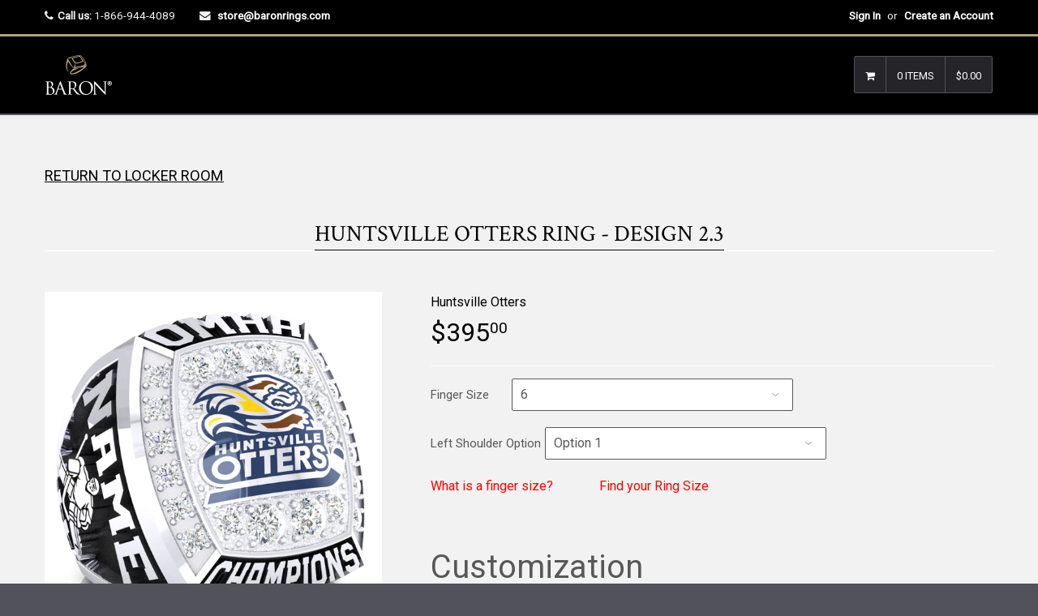

--- FILE ---
content_type: text/html; charset=utf-8
request_url: https://store.baronrings.ca/products/huntsville-otters-ring-design-2-1
body_size: 28876
content:

<!DOCTYPE html>
<!--[if lt IE 7]><html class="no-js lt-ie9 lt-ie8 lt-ie7" lang="en"> <![endif]-->
<!--[if IE 7]><html class="no-js lt-ie9 lt-ie8" lang="en"> <![endif]-->
<!--[if IE 8]><html class="no-js lt-ie9" lang="en"> <![endif]-->
<!--[if IE 9 ]><html class="ie9 no-js"> <![endif]-->
<!--[if (gt IE 9)|!(IE)]><!--><html class="no-touch no-js"> <!--<![endif]-->
<head>

  <script type="application/vnd.locksmith+json" data-locksmith>{"version":"v254","locked":false,"initialized":true,"scope":"product","access_granted":true,"access_denied":false,"requires_customer":false,"manual_lock":false,"remote_lock":false,"has_timeout":false,"remote_rendered":null,"hide_resource":false,"hide_links_to_resource":false,"transparent":true,"locks":{"all":[],"opened":[]},"keys":[],"keys_signature":"8f3283d84cd788bdc7ea0b44f54dd92e1ac82d3cca1d923362ec923649581978","state":{"template":"product.DEFAULT-NAME-NUMBER-ENGRAVE-12","theme":603750415,"product":"huntsville-otters-ring-design-2-1","collection":"huntsville-otters","page":null,"blog":null,"article":null,"app":null},"now":1769017434,"path":"\/collections\/huntsville-otters\/products\/huntsville-otters-ring-design-2-1","locale_root_url":"\/","canonical_url":"https:\/\/store.baronrings.ca\/products\/huntsville-otters-ring-design-2-1","customer_id":null,"customer_id_signature":"8f3283d84cd788bdc7ea0b44f54dd92e1ac82d3cca1d923362ec923649581978","cart":null}</script><script data-locksmith>!function(){undefined;!function(){var s=window.Locksmith={},e=document.querySelector('script[type="application/vnd.locksmith+json"]'),n=e&&e.innerHTML;if(s.state={},s.util={},s.loading=!1,n)try{s.state=JSON.parse(n)}catch(d){}if(document.addEventListener&&document.querySelector){var o,a,i,t=[76,79,67,75,83,77,73,84,72,49,49],c=function(){a=t.slice(0)},l="style",r=function(e){e&&27!==e.keyCode&&"click"!==e.type||(document.removeEventListener("keydown",r),document.removeEventListener("click",r),o&&document.body.removeChild(o),o=null)};c(),document.addEventListener("keyup",function(e){if(e.keyCode===a[0]){if(clearTimeout(i),a.shift(),0<a.length)return void(i=setTimeout(c,1e3));c(),r(),(o=document.createElement("div"))[l].width="50%",o[l].maxWidth="1000px",o[l].height="85%",o[l].border="1px rgba(0, 0, 0, 0.2) solid",o[l].background="rgba(255, 255, 255, 0.99)",o[l].borderRadius="4px",o[l].position="fixed",o[l].top="50%",o[l].left="50%",o[l].transform="translateY(-50%) translateX(-50%)",o[l].boxShadow="0 2px 5px rgba(0, 0, 0, 0.3), 0 0 100vh 100vw rgba(0, 0, 0, 0.5)",o[l].zIndex="2147483645";var t=document.createElement("textarea");t.value=JSON.stringify(JSON.parse(n),null,2),t[l].border="none",t[l].display="block",t[l].boxSizing="border-box",t[l].width="100%",t[l].height="100%",t[l].background="transparent",t[l].padding="22px",t[l].fontFamily="monospace",t[l].fontSize="14px",t[l].color="#333",t[l].resize="none",t[l].outline="none",t.readOnly=!0,o.appendChild(t),document.body.appendChild(o),t.addEventListener("click",function(e){e.stopImmediatePropagation()}),t.select(),document.addEventListener("keydown",r),document.addEventListener("click",r)}})}s.isEmbedded=-1!==window.location.search.indexOf("_ab=0&_fd=0&_sc=1"),s.path=s.state.path||window.location.pathname,s.basePath=s.state.locale_root_url.concat("/apps/locksmith").replace(/^\/\//,"/"),s.reloading=!1,s.util.console=window.console||{log:function(){},error:function(){}},s.util.makeUrl=function(e,t){var n,o=s.basePath+e,a=[],i=s.cache();for(n in i)a.push(n+"="+encodeURIComponent(i[n]));for(n in t)a.push(n+"="+encodeURIComponent(t[n]));return s.state.customer_id&&(a.push("customer_id="+encodeURIComponent(s.state.customer_id)),a.push("customer_id_signature="+encodeURIComponent(s.state.customer_id_signature))),o+=(-1===o.indexOf("?")?"?":"&")+a.join("&")},s._initializeCallbacks=[],s.on=function(e,t){if("initialize"!==e)throw'Locksmith.on() currently only supports the "initialize" event';s._initializeCallbacks.push(t)},s.initializeSession=function(e){if(!s.isEmbedded){var t=!1,n=!0,o=!0;(e=e||{}).silent&&(o=n=!(t=!0)),s.ping({silent:t,spinner:n,reload:o,callback:function(){s._initializeCallbacks.forEach(function(e){e()})}})}},s.cache=function(e){var t={};try{var n=function a(e){return(document.cookie.match("(^|; )"+e+"=([^;]*)")||0)[2]};t=JSON.parse(decodeURIComponent(n("locksmith-params")||"{}"))}catch(d){}if(e){for(var o in e)t[o]=e[o];document.cookie="locksmith-params=; expires=Thu, 01 Jan 1970 00:00:00 GMT; path=/",document.cookie="locksmith-params="+encodeURIComponent(JSON.stringify(t))+"; path=/"}return t},s.cache.cart=s.state.cart,s.cache.cartLastSaved=null,s.params=s.cache(),s.util.reload=function(){s.reloading=!0;try{window.location.href=window.location.href.replace(/#.*/,"")}catch(d){s.util.console.error("Preferred reload method failed",d),window.location.reload()}},s.cache.saveCart=function(e){if(!s.cache.cart||s.cache.cart===s.cache.cartLastSaved)return e?e():null;var t=s.cache.cartLastSaved;s.cache.cartLastSaved=s.cache.cart,fetch("/cart/update.js",{method:"POST",headers:{"Content-Type":"application/json",Accept:"application/json"},body:JSON.stringify({attributes:{locksmith:s.cache.cart}})}).then(function(e){if(!e.ok)throw new Error("Cart update failed: "+e.status);return e.json()}).then(function(){e&&e()})["catch"](function(e){if(s.cache.cartLastSaved=t,!s.reloading)throw e})},s.util.spinnerHTML='<style>body{background:#FFF}@keyframes spin{from{transform:rotate(0deg)}to{transform:rotate(360deg)}}#loading{display:flex;width:100%;height:50vh;color:#777;align-items:center;justify-content:center}#loading .spinner{display:block;animation:spin 600ms linear infinite;position:relative;width:50px;height:50px}#loading .spinner-ring{stroke:currentColor;stroke-dasharray:100%;stroke-width:2px;stroke-linecap:round;fill:none}</style><div id="loading"><div class="spinner"><svg width="100%" height="100%"><svg preserveAspectRatio="xMinYMin"><circle class="spinner-ring" cx="50%" cy="50%" r="45%"></circle></svg></svg></div></div>',s.util.clobberBody=function(e){document.body.innerHTML=e},s.util.clobberDocument=function(e){e.responseText&&(e=e.responseText),document.documentElement&&document.removeChild(document.documentElement);var t=document.open("text/html","replace");t.writeln(e),t.close(),setTimeout(function(){var e=t.querySelector("[autofocus]");e&&e.focus()},100)},s.util.serializeForm=function(e){if(e&&"FORM"===e.nodeName){var t,n,o={};for(t=e.elements.length-1;0<=t;t-=1)if(""!==e.elements[t].name)switch(e.elements[t].nodeName){case"INPUT":switch(e.elements[t].type){default:case"text":case"hidden":case"password":case"button":case"reset":case"submit":o[e.elements[t].name]=e.elements[t].value;break;case"checkbox":case"radio":e.elements[t].checked&&(o[e.elements[t].name]=e.elements[t].value);break;case"file":}break;case"TEXTAREA":o[e.elements[t].name]=e.elements[t].value;break;case"SELECT":switch(e.elements[t].type){case"select-one":o[e.elements[t].name]=e.elements[t].value;break;case"select-multiple":for(n=e.elements[t].options.length-1;0<=n;n-=1)e.elements[t].options[n].selected&&(o[e.elements[t].name]=e.elements[t].options[n].value)}break;case"BUTTON":switch(e.elements[t].type){case"reset":case"submit":case"button":o[e.elements[t].name]=e.elements[t].value}}return o}},s.util.on=function(e,i,s,t){t=t||document;var c="locksmith-"+e+i,n=function(e){var t=e.target,n=e.target.parentElement,o=t&&t.className&&(t.className.baseVal||t.className)||"",a=n&&n.className&&(n.className.baseVal||n.className)||"";("string"==typeof o&&-1!==o.split(/\s+/).indexOf(i)||"string"==typeof a&&-1!==a.split(/\s+/).indexOf(i))&&!e[c]&&(e[c]=!0,s(e))};t.attachEvent?t.attachEvent(e,n):t.addEventListener(e,n,!1)},s.util.enableActions=function(e){s.util.on("click","locksmith-action",function(e){e.preventDefault();var t=e.target;t.dataset.confirmWith&&!confirm(t.dataset.confirmWith)||(t.disabled=!0,t.innerText=t.dataset.disableWith,s.post("/action",t.dataset.locksmithParams,{spinner:!1,type:"text",success:function(e){(e=JSON.parse(e.responseText)).message&&alert(e.message),s.util.reload()}}))},e)},s.util.inject=function(e,t){var n=["data","locksmith","append"];if(-1!==t.indexOf(n.join("-"))){var o=document.createElement("div");o.innerHTML=t,e.appendChild(o)}else e.innerHTML=t;var a,i,s=e.querySelectorAll("script");for(i=0;i<s.length;++i){a=s[i];var c=document.createElement("script");if(a.type&&(c.type=a.type),a.src)c.src=a.src;else{var l=document.createTextNode(a.innerHTML);c.appendChild(l)}e.appendChild(c)}var r=e.querySelector("[autofocus]");r&&r.focus()},s.post=function(e,t,n){!1!==(n=n||{}).spinner&&s.util.clobberBody(s.util.spinnerHTML);var o={};n.container===document?(o.layout=1,n.success=function(e){s.util.clobberDocument(e)}):n.container&&(o.layout=0,n.success=function(e){var t=document.getElementById(n.container);s.util.inject(t,e),t.id===t.firstChild.id&&t.parentElement.replaceChild(t.firstChild,t)}),n.form_type&&(t.form_type=n.form_type),n.include_layout_classes!==undefined&&(t.include_layout_classes=n.include_layout_classes),n.lock_id!==undefined&&(t.lock_id=n.lock_id),s.loading=!0;var a=s.util.makeUrl(e,o),i="json"===n.type||"text"===n.type;fetch(a,{method:"POST",headers:{"Content-Type":"application/json",Accept:i?"application/json":"text/html"},body:JSON.stringify(t)}).then(function(e){if(!e.ok)throw new Error("Request failed: "+e.status);return e.text()}).then(function(e){var t=n.success||s.util.clobberDocument;t(i?{responseText:e}:e)})["catch"](function(e){if(!s.reloading)if("dashboard.weglot.com"!==window.location.host){if(!n.silent)throw alert("Something went wrong! Please refresh and try again."),e;console.error(e)}else console.error(e)})["finally"](function(){s.loading=!1})},s.postResource=function(e,t){e.path=s.path,e.search=window.location.search,e.state=s.state,e.passcode&&(e.passcode=e.passcode.trim()),e.email&&(e.email=e.email.trim()),e.state.cart=s.cache.cart,e.locksmith_json=s.jsonTag,e.locksmith_json_signature=s.jsonTagSignature,s.post("/resource",e,t)},s.ping=function(e){if(!s.isEmbedded){e=e||{};var t=function(){e.reload?s.util.reload():"function"==typeof e.callback&&e.callback()};s.post("/ping",{path:s.path,search:window.location.search,state:s.state},{spinner:!!e.spinner,silent:"undefined"==typeof e.silent||e.silent,type:"text",success:function(e){e&&e.responseText?((e=JSON.parse(e.responseText)).messages&&0<e.messages.length&&s.showMessages(e.messages),e.cart&&s.cache.cart!==e.cart?(s.cache.cart=e.cart,s.cache.saveCart(function(){t(),e.cart&&e.cart.match(/^.+:/)&&s.util.reload()})):t()):console.error("[Locksmith] Invalid result in ping callback:",e)}})}},s.timeoutMonitor=function(){var e=s.cache.cart;s.ping({callback:function(){e!==s.cache.cart||setTimeout(function(){s.timeoutMonitor()},6e4)}})},s.showMessages=function(e){var t=document.createElement("div");t.style.position="fixed",t.style.left=0,t.style.right=0,t.style.bottom="-50px",t.style.opacity=0,t.style.background="#191919",t.style.color="#ddd",t.style.transition="bottom 0.2s, opacity 0.2s",t.style.zIndex=999999,t.innerHTML="        <style>          .locksmith-ab .locksmith-b { display: none; }          .locksmith-ab.toggled .locksmith-b { display: flex; }          .locksmith-ab.toggled .locksmith-a { display: none; }          .locksmith-flex { display: flex; flex-wrap: wrap; justify-content: space-between; align-items: center; padding: 10px 20px; }          .locksmith-message + .locksmith-message { border-top: 1px #555 solid; }          .locksmith-message a { color: inherit; font-weight: bold; }          .locksmith-message a:hover { color: inherit; opacity: 0.8; }          a.locksmith-ab-toggle { font-weight: inherit; text-decoration: underline; }          .locksmith-text { flex-grow: 1; }          .locksmith-cta { flex-grow: 0; text-align: right; }          .locksmith-cta button { transform: scale(0.8); transform-origin: left; }          .locksmith-cta > * { display: block; }          .locksmith-cta > * + * { margin-top: 10px; }          .locksmith-message a.locksmith-close { flex-grow: 0; text-decoration: none; margin-left: 15px; font-size: 30px; font-family: monospace; display: block; padding: 2px 10px; }                    @media screen and (max-width: 600px) {            .locksmith-wide-only { display: none !important; }            .locksmith-flex { padding: 0 15px; }            .locksmith-flex > * { margin-top: 5px; margin-bottom: 5px; }            .locksmith-cta { text-align: left; }          }                    @media screen and (min-width: 601px) {            .locksmith-narrow-only { display: none !important; }          }        </style>      "+e.map(function(e){return'<div class="locksmith-message">'+e+"</div>"}).join(""),document.body.appendChild(t),document.body.style.position="relative",document.body.parentElement.style.paddingBottom=t.offsetHeight+"px",setTimeout(function(){t.style.bottom=0,t.style.opacity=1},50),s.util.on("click","locksmith-ab-toggle",function(e){e.preventDefault();for(var t=e.target.parentElement;-1===t.className.split(" ").indexOf("locksmith-ab");)t=t.parentElement;-1!==t.className.split(" ").indexOf("toggled")?t.className=t.className.replace("toggled",""):t.className=t.className+" toggled"}),s.util.enableActions(t)}}()}();</script>
      <script data-locksmith>Locksmith.cache.cart=null</script>

  <script data-locksmith>Locksmith.jsonTag="{\"version\":\"v254\",\"locked\":false,\"initialized\":true,\"scope\":\"product\",\"access_granted\":true,\"access_denied\":false,\"requires_customer\":false,\"manual_lock\":false,\"remote_lock\":false,\"has_timeout\":false,\"remote_rendered\":null,\"hide_resource\":false,\"hide_links_to_resource\":false,\"transparent\":true,\"locks\":{\"all\":[],\"opened\":[]},\"keys\":[],\"keys_signature\":\"8f3283d84cd788bdc7ea0b44f54dd92e1ac82d3cca1d923362ec923649581978\",\"state\":{\"template\":\"product.DEFAULT-NAME-NUMBER-ENGRAVE-12\",\"theme\":603750415,\"product\":\"huntsville-otters-ring-design-2-1\",\"collection\":\"huntsville-otters\",\"page\":null,\"blog\":null,\"article\":null,\"app\":null},\"now\":1769017434,\"path\":\"\\\/collections\\\/huntsville-otters\\\/products\\\/huntsville-otters-ring-design-2-1\",\"locale_root_url\":\"\\\/\",\"canonical_url\":\"https:\\\/\\\/store.baronrings.ca\\\/products\\\/huntsville-otters-ring-design-2-1\",\"customer_id\":null,\"customer_id_signature\":\"8f3283d84cd788bdc7ea0b44f54dd92e1ac82d3cca1d923362ec923649581978\",\"cart\":null}";Locksmith.jsonTagSignature="6ea1c80a83e8a5ca28877fdd189b9b0032240e3c9602cf1e3e6012a3a1512145"</script>
  <!-- Basic page needs ================================================== -->
  <meta charset="utf-8">
  <meta http-equiv="X-UA-Compatible" content="IE=edge">
  <meta name="robots" content="noindex, nofollow" />
  
  <link rel="shortcut icon" href="//store.baronrings.ca/cdn/shop/t/3/assets/favicon.png?v=66590702721288805401519154540" type="image/png" />
  

  <!-- Title and description ================================================== -->
  <title>
  Huntsville Otters Ring - Design 2.3 &ndash; Baron Championship Rings - Canada
  </title>

  
<meta name="description" content="Baron is proud to offer this fantastic championship Huntsville Otters Ring - Design 2.3! Made of a high-strength, scratch-resistant metal alloy that simulates the sheen and brilliance of polished sterling silver for a fraction of the cost.  A lifetime warranty for reﬁnishing, stone replacement or any other warranty rel">


  <!-- Product meta ================================================== -->
  
<meta property="og:type" content="product">
<meta property="og:title" content="Huntsville Otters Ring - Design 2.3">

<meta property="og:image" content="http://store.baronrings.ca/cdn/shop/products/Huntsville-Otters-Midget-BB-D2.3-1024-ang1.1_grande.jpg?v=1558110162">
<meta property="og:image:secure_url" content="https://store.baronrings.ca/cdn/shop/products/Huntsville-Otters-Midget-BB-D2.3-1024-ang1.1_grande.jpg?v=1558110162">

<meta property="og:image" content="http://store.baronrings.ca/cdn/shop/products/Huntsville-Otters-Midget-BB-D2.3-1024-S_grande.jpg?v=1558110162">
<meta property="og:image:secure_url" content="https://store.baronrings.ca/cdn/shop/products/Huntsville-Otters-Midget-BB-D2.3-1024-S_grande.jpg?v=1558110162">

<meta property="og:image" content="http://store.baronrings.ca/cdn/shop/products/Huntsville-Otters-Midget-BB-D2.3-1024-NS_grande.jpg?v=1558110162">
<meta property="og:image:secure_url" content="https://store.baronrings.ca/cdn/shop/products/Huntsville-Otters-Midget-BB-D2.3-1024-NS_grande.jpg?v=1558110162">

<meta property="og:price:amount" content="395.00">
<meta property="og:price:currency" content="CAD">



<meta property="og:description" content="Baron is proud to offer this fantastic championship Huntsville Otters Ring - Design 2.3! Made of a high-strength, scratch-resistant metal alloy that simulates the sheen and brilliance of polished sterling silver for a fraction of the cost.  A lifetime warranty for reﬁnishing, stone replacement or any other warranty rel">

  <meta property="og:url" content="https://store.baronrings.ca/products/huntsville-otters-ring-design-2-1">
  <meta property="og:site_name" content="Baron Championship Rings - Canada">

  
  
  
  <meta name="twitter:site" content="@">


  <meta name="twitter:card" content="product"><meta name="twitter:title" content="Huntsville Otters Ring - Design 2.3">
<meta name="twitter:description" content="
Baron is proud to offer this fantastic championship Huntsville Otters Ring - Design 2.3! Made of a high-strength, scratch-resistant metal alloy that simulates the sheen and brilliance of polished sterling silver for a fraction of the cost. 

A lifetime warranty for reﬁnishing, stone replacement or any other warranty related repair is included with purchase of the ring. 

Please allow 8 to 10 weeks for delivery.

This is a team order, which means all rings go into production together and not when this order is processed. All orders are shipped at the same time to one location. 

Please insure your billing address is correct and matches the same address as your credit card.


Any questions about the ring order contact us

">
<meta name="twitter:image" content="https://store.baronrings.ca/cdn/shop/products/Huntsville-Otters-Midget-BB-D2.3-1024-ang1.1_medium.jpg?v=1558110162">
<meta name="twitter:image:width" content="240">
<meta name="twitter:image:height" content="240">
<meta name="twitter:label1" content="Price">
  <meta name="twitter:data1" content="$395.00 CAD">
  
  <meta name="twitter:label2" content="Brand">
  <meta name="twitter:data2" content="Huntsville Otters">
  


  <!-- Helpers ================================================== -->
  <link rel="canonical" href="https://store.baronrings.ca/products/huntsville-otters-ring-design-2-1">
  <meta name="viewport" content="width=device-width,initial-scale=1">

  
  <!-- Ajaxify Cart Plugin ================================================== -->
  <link href="//store.baronrings.ca/cdn/shop/t/3/assets/ajaxify.scss.css?v=130976740006636330931517847870" rel="stylesheet" type="text/css" media="all" />
  
  
   <!-- Font Awesome css ================================================== -->
   <link href="//store.baronrings.ca/cdn/shop/t/3/assets/font-awesome.min.css?v=176011778687730541951743786193" rel="stylesheet" type="text/css" media="all" />
  
  <!-- Animate css ================================================== -->
  <link href="//store.baronrings.ca/cdn/shop/t/3/assets/animate.css?v=15441827370876286321517847855" rel="stylesheet" type="text/css" media="all" />
 
  
   <!-- Owl Carousel css ================================================== -->
  <link href="//store.baronrings.ca/cdn/shop/t/3/assets/owl-carousel.css?v=29132299438378655701517847862" rel="stylesheet" type="text/css" media="all" />
  
  
  <!-- Magnific Popup core CSS file ================================================== -->
  <link href="//store.baronrings.ca/cdn/shop/t/3/assets/magnific-popup.css?v=118664502954359642581517847861" rel="stylesheet" type="text/css" media="all" />
 

  <!-- CSS ================================================== -->
  <link href="//store.baronrings.ca/cdn/shop/t/3/assets/timber.scss.css?v=13416816272622540971743786180" rel="stylesheet" type="text/css" media="all" />
  <link href="//store.baronrings.ca/cdn/shop/t/3/assets/font-awesome-icons.css?v=84486296220216038801517847870" rel="stylesheet" type="text/css" media="all" />
  
  

  
    
    
    <link href="//fonts.googleapis.com/css?family=Crimson+Text:400" rel="stylesheet" type="text/css" media="all" />
  


  
    
    
    <link href="//fonts.googleapis.com/css?family=Oswald:500" rel="stylesheet" type="text/css" media="all" />
  


  
  <!-- Header hook for plugins ================================================== -->
  <script>window.performance && window.performance.mark && window.performance.mark('shopify.content_for_header.start');</script><meta id="shopify-digital-wallet" name="shopify-digital-wallet" content="/2700249/digital_wallets/dialog">
<meta name="shopify-checkout-api-token" content="d9ebd10b38830328ce91544b77859a83">
<meta id="in-context-paypal-metadata" data-shop-id="2700249" data-venmo-supported="false" data-environment="production" data-locale="en_US" data-paypal-v4="true" data-currency="CAD">
<link rel="alternate" type="application/json+oembed" href="https://store.baronrings.ca/products/huntsville-otters-ring-design-2-1.oembed">
<script async="async" src="/checkouts/internal/preloads.js?locale=en-CA"></script>
<link rel="preconnect" href="https://shop.app" crossorigin="anonymous">
<script async="async" src="https://shop.app/checkouts/internal/preloads.js?locale=en-CA&shop_id=2700249" crossorigin="anonymous"></script>
<script id="shopify-features" type="application/json">{"accessToken":"d9ebd10b38830328ce91544b77859a83","betas":["rich-media-storefront-analytics"],"domain":"store.baronrings.ca","predictiveSearch":true,"shopId":2700249,"locale":"en"}</script>
<script>var Shopify = Shopify || {};
Shopify.shop = "baronringscanada.myshopify.com";
Shopify.locale = "en";
Shopify.currency = {"active":"CAD","rate":"1.0"};
Shopify.country = "CA";
Shopify.theme = {"name":"Baron 3 - Qrack","id":603750415,"schema_name":null,"schema_version":null,"theme_store_id":null,"role":"main"};
Shopify.theme.handle = "null";
Shopify.theme.style = {"id":null,"handle":null};
Shopify.cdnHost = "store.baronrings.ca/cdn";
Shopify.routes = Shopify.routes || {};
Shopify.routes.root = "/";</script>
<script type="module">!function(o){(o.Shopify=o.Shopify||{}).modules=!0}(window);</script>
<script>!function(o){function n(){var o=[];function n(){o.push(Array.prototype.slice.apply(arguments))}return n.q=o,n}var t=o.Shopify=o.Shopify||{};t.loadFeatures=n(),t.autoloadFeatures=n()}(window);</script>
<script>
  window.ShopifyPay = window.ShopifyPay || {};
  window.ShopifyPay.apiHost = "shop.app\/pay";
  window.ShopifyPay.redirectState = null;
</script>
<script id="shop-js-analytics" type="application/json">{"pageType":"product"}</script>
<script defer="defer" async type="module" src="//store.baronrings.ca/cdn/shopifycloud/shop-js/modules/v2/client.init-shop-cart-sync_BdyHc3Nr.en.esm.js"></script>
<script defer="defer" async type="module" src="//store.baronrings.ca/cdn/shopifycloud/shop-js/modules/v2/chunk.common_Daul8nwZ.esm.js"></script>
<script type="module">
  await import("//store.baronrings.ca/cdn/shopifycloud/shop-js/modules/v2/client.init-shop-cart-sync_BdyHc3Nr.en.esm.js");
await import("//store.baronrings.ca/cdn/shopifycloud/shop-js/modules/v2/chunk.common_Daul8nwZ.esm.js");

  window.Shopify.SignInWithShop?.initShopCartSync?.({"fedCMEnabled":true,"windoidEnabled":true});

</script>
<script>
  window.Shopify = window.Shopify || {};
  if (!window.Shopify.featureAssets) window.Shopify.featureAssets = {};
  window.Shopify.featureAssets['shop-js'] = {"shop-cart-sync":["modules/v2/client.shop-cart-sync_QYOiDySF.en.esm.js","modules/v2/chunk.common_Daul8nwZ.esm.js"],"init-fed-cm":["modules/v2/client.init-fed-cm_DchLp9rc.en.esm.js","modules/v2/chunk.common_Daul8nwZ.esm.js"],"shop-button":["modules/v2/client.shop-button_OV7bAJc5.en.esm.js","modules/v2/chunk.common_Daul8nwZ.esm.js"],"init-windoid":["modules/v2/client.init-windoid_DwxFKQ8e.en.esm.js","modules/v2/chunk.common_Daul8nwZ.esm.js"],"shop-cash-offers":["modules/v2/client.shop-cash-offers_DWtL6Bq3.en.esm.js","modules/v2/chunk.common_Daul8nwZ.esm.js","modules/v2/chunk.modal_CQq8HTM6.esm.js"],"shop-toast-manager":["modules/v2/client.shop-toast-manager_CX9r1SjA.en.esm.js","modules/v2/chunk.common_Daul8nwZ.esm.js"],"init-shop-email-lookup-coordinator":["modules/v2/client.init-shop-email-lookup-coordinator_UhKnw74l.en.esm.js","modules/v2/chunk.common_Daul8nwZ.esm.js"],"pay-button":["modules/v2/client.pay-button_DzxNnLDY.en.esm.js","modules/v2/chunk.common_Daul8nwZ.esm.js"],"avatar":["modules/v2/client.avatar_BTnouDA3.en.esm.js"],"init-shop-cart-sync":["modules/v2/client.init-shop-cart-sync_BdyHc3Nr.en.esm.js","modules/v2/chunk.common_Daul8nwZ.esm.js"],"shop-login-button":["modules/v2/client.shop-login-button_D8B466_1.en.esm.js","modules/v2/chunk.common_Daul8nwZ.esm.js","modules/v2/chunk.modal_CQq8HTM6.esm.js"],"init-customer-accounts-sign-up":["modules/v2/client.init-customer-accounts-sign-up_C8fpPm4i.en.esm.js","modules/v2/client.shop-login-button_D8B466_1.en.esm.js","modules/v2/chunk.common_Daul8nwZ.esm.js","modules/v2/chunk.modal_CQq8HTM6.esm.js"],"init-shop-for-new-customer-accounts":["modules/v2/client.init-shop-for-new-customer-accounts_CVTO0Ztu.en.esm.js","modules/v2/client.shop-login-button_D8B466_1.en.esm.js","modules/v2/chunk.common_Daul8nwZ.esm.js","modules/v2/chunk.modal_CQq8HTM6.esm.js"],"init-customer-accounts":["modules/v2/client.init-customer-accounts_dRgKMfrE.en.esm.js","modules/v2/client.shop-login-button_D8B466_1.en.esm.js","modules/v2/chunk.common_Daul8nwZ.esm.js","modules/v2/chunk.modal_CQq8HTM6.esm.js"],"shop-follow-button":["modules/v2/client.shop-follow-button_CkZpjEct.en.esm.js","modules/v2/chunk.common_Daul8nwZ.esm.js","modules/v2/chunk.modal_CQq8HTM6.esm.js"],"lead-capture":["modules/v2/client.lead-capture_BntHBhfp.en.esm.js","modules/v2/chunk.common_Daul8nwZ.esm.js","modules/v2/chunk.modal_CQq8HTM6.esm.js"],"checkout-modal":["modules/v2/client.checkout-modal_CfxcYbTm.en.esm.js","modules/v2/chunk.common_Daul8nwZ.esm.js","modules/v2/chunk.modal_CQq8HTM6.esm.js"],"shop-login":["modules/v2/client.shop-login_Da4GZ2H6.en.esm.js","modules/v2/chunk.common_Daul8nwZ.esm.js","modules/v2/chunk.modal_CQq8HTM6.esm.js"],"payment-terms":["modules/v2/client.payment-terms_MV4M3zvL.en.esm.js","modules/v2/chunk.common_Daul8nwZ.esm.js","modules/v2/chunk.modal_CQq8HTM6.esm.js"]};
</script>
<script>(function() {
  var isLoaded = false;
  function asyncLoad() {
    if (isLoaded) return;
    isLoaded = true;
    var urls = ["\/\/cdn.shopify.com\/proxy\/6f38536dba6b3a5a4bb81b220c63af32cfdf67659b3911d32706bfaa6fc5da89\/static.cdn.printful.com\/static\/js\/external\/shopify-product-customizer.js?v=0.28\u0026shop=baronringscanada.myshopify.com\u0026sp-cache-control=cHVibGljLCBtYXgtYWdlPTkwMA"];
    for (var i = 0; i < urls.length; i++) {
      var s = document.createElement('script');
      s.type = 'text/javascript';
      s.async = true;
      s.src = urls[i];
      var x = document.getElementsByTagName('script')[0];
      x.parentNode.insertBefore(s, x);
    }
  };
  if(window.attachEvent) {
    window.attachEvent('onload', asyncLoad);
  } else {
    window.addEventListener('load', asyncLoad, false);
  }
})();</script>
<script id="__st">var __st={"a":2700249,"offset":-18000,"reqid":"b73d334a-377a-469f-9ff7-8249cc9698de-1769017433","pageurl":"store.baronrings.ca\/products\/huntsville-otters-ring-design-2-1","u":"2c0821f97625","p":"product","rtyp":"product","rid":3431335100481};</script>
<script>window.ShopifyPaypalV4VisibilityTracking = true;</script>
<script id="captcha-bootstrap">!function(){'use strict';const t='contact',e='account',n='new_comment',o=[[t,t],['blogs',n],['comments',n],[t,'customer']],c=[[e,'customer_login'],[e,'guest_login'],[e,'recover_customer_password'],[e,'create_customer']],r=t=>t.map((([t,e])=>`form[action*='/${t}']:not([data-nocaptcha='true']) input[name='form_type'][value='${e}']`)).join(','),a=t=>()=>t?[...document.querySelectorAll(t)].map((t=>t.form)):[];function s(){const t=[...o],e=r(t);return a(e)}const i='password',u='form_key',d=['recaptcha-v3-token','g-recaptcha-response','h-captcha-response',i],f=()=>{try{return window.sessionStorage}catch{return}},m='__shopify_v',_=t=>t.elements[u];function p(t,e,n=!1){try{const o=window.sessionStorage,c=JSON.parse(o.getItem(e)),{data:r}=function(t){const{data:e,action:n}=t;return t[m]||n?{data:e,action:n}:{data:t,action:n}}(c);for(const[e,n]of Object.entries(r))t.elements[e]&&(t.elements[e].value=n);n&&o.removeItem(e)}catch(o){console.error('form repopulation failed',{error:o})}}const l='form_type',E='cptcha';function T(t){t.dataset[E]=!0}const w=window,h=w.document,L='Shopify',v='ce_forms',y='captcha';let A=!1;((t,e)=>{const n=(g='f06e6c50-85a8-45c8-87d0-21a2b65856fe',I='https://cdn.shopify.com/shopifycloud/storefront-forms-hcaptcha/ce_storefront_forms_captcha_hcaptcha.v1.5.2.iife.js',D={infoText:'Protected by hCaptcha',privacyText:'Privacy',termsText:'Terms'},(t,e,n)=>{const o=w[L][v],c=o.bindForm;if(c)return c(t,g,e,D).then(n);var r;o.q.push([[t,g,e,D],n]),r=I,A||(h.body.append(Object.assign(h.createElement('script'),{id:'captcha-provider',async:!0,src:r})),A=!0)});var g,I,D;w[L]=w[L]||{},w[L][v]=w[L][v]||{},w[L][v].q=[],w[L][y]=w[L][y]||{},w[L][y].protect=function(t,e){n(t,void 0,e),T(t)},Object.freeze(w[L][y]),function(t,e,n,w,h,L){const[v,y,A,g]=function(t,e,n){const i=e?o:[],u=t?c:[],d=[...i,...u],f=r(d),m=r(i),_=r(d.filter((([t,e])=>n.includes(e))));return[a(f),a(m),a(_),s()]}(w,h,L),I=t=>{const e=t.target;return e instanceof HTMLFormElement?e:e&&e.form},D=t=>v().includes(t);t.addEventListener('submit',(t=>{const e=I(t);if(!e)return;const n=D(e)&&!e.dataset.hcaptchaBound&&!e.dataset.recaptchaBound,o=_(e),c=g().includes(e)&&(!o||!o.value);(n||c)&&t.preventDefault(),c&&!n&&(function(t){try{if(!f())return;!function(t){const e=f();if(!e)return;const n=_(t);if(!n)return;const o=n.value;o&&e.removeItem(o)}(t);const e=Array.from(Array(32),(()=>Math.random().toString(36)[2])).join('');!function(t,e){_(t)||t.append(Object.assign(document.createElement('input'),{type:'hidden',name:u})),t.elements[u].value=e}(t,e),function(t,e){const n=f();if(!n)return;const o=[...t.querySelectorAll(`input[type='${i}']`)].map((({name:t})=>t)),c=[...d,...o],r={};for(const[a,s]of new FormData(t).entries())c.includes(a)||(r[a]=s);n.setItem(e,JSON.stringify({[m]:1,action:t.action,data:r}))}(t,e)}catch(e){console.error('failed to persist form',e)}}(e),e.submit())}));const S=(t,e)=>{t&&!t.dataset[E]&&(n(t,e.some((e=>e===t))),T(t))};for(const o of['focusin','change'])t.addEventListener(o,(t=>{const e=I(t);D(e)&&S(e,y())}));const B=e.get('form_key'),M=e.get(l),P=B&&M;t.addEventListener('DOMContentLoaded',(()=>{const t=y();if(P)for(const e of t)e.elements[l].value===M&&p(e,B);[...new Set([...A(),...v().filter((t=>'true'===t.dataset.shopifyCaptcha))])].forEach((e=>S(e,t)))}))}(h,new URLSearchParams(w.location.search),n,t,e,['guest_login'])})(!0,!0)}();</script>
<script integrity="sha256-4kQ18oKyAcykRKYeNunJcIwy7WH5gtpwJnB7kiuLZ1E=" data-source-attribution="shopify.loadfeatures" defer="defer" src="//store.baronrings.ca/cdn/shopifycloud/storefront/assets/storefront/load_feature-a0a9edcb.js" crossorigin="anonymous"></script>
<script crossorigin="anonymous" defer="defer" src="//store.baronrings.ca/cdn/shopifycloud/storefront/assets/shopify_pay/storefront-65b4c6d7.js?v=20250812"></script>
<script data-source-attribution="shopify.dynamic_checkout.dynamic.init">var Shopify=Shopify||{};Shopify.PaymentButton=Shopify.PaymentButton||{isStorefrontPortableWallets:!0,init:function(){window.Shopify.PaymentButton.init=function(){};var t=document.createElement("script");t.src="https://store.baronrings.ca/cdn/shopifycloud/portable-wallets/latest/portable-wallets.en.js",t.type="module",document.head.appendChild(t)}};
</script>
<script data-source-attribution="shopify.dynamic_checkout.buyer_consent">
  function portableWalletsHideBuyerConsent(e){var t=document.getElementById("shopify-buyer-consent"),n=document.getElementById("shopify-subscription-policy-button");t&&n&&(t.classList.add("hidden"),t.setAttribute("aria-hidden","true"),n.removeEventListener("click",e))}function portableWalletsShowBuyerConsent(e){var t=document.getElementById("shopify-buyer-consent"),n=document.getElementById("shopify-subscription-policy-button");t&&n&&(t.classList.remove("hidden"),t.removeAttribute("aria-hidden"),n.addEventListener("click",e))}window.Shopify?.PaymentButton&&(window.Shopify.PaymentButton.hideBuyerConsent=portableWalletsHideBuyerConsent,window.Shopify.PaymentButton.showBuyerConsent=portableWalletsShowBuyerConsent);
</script>
<script data-source-attribution="shopify.dynamic_checkout.cart.bootstrap">document.addEventListener("DOMContentLoaded",(function(){function t(){return document.querySelector("shopify-accelerated-checkout-cart, shopify-accelerated-checkout")}if(t())Shopify.PaymentButton.init();else{new MutationObserver((function(e,n){t()&&(Shopify.PaymentButton.init(),n.disconnect())})).observe(document.body,{childList:!0,subtree:!0})}}));
</script>
<link id="shopify-accelerated-checkout-styles" rel="stylesheet" media="screen" href="https://store.baronrings.ca/cdn/shopifycloud/portable-wallets/latest/accelerated-checkout-backwards-compat.css" crossorigin="anonymous">
<style id="shopify-accelerated-checkout-cart">
        #shopify-buyer-consent {
  margin-top: 1em;
  display: inline-block;
  width: 100%;
}

#shopify-buyer-consent.hidden {
  display: none;
}

#shopify-subscription-policy-button {
  background: none;
  border: none;
  padding: 0;
  text-decoration: underline;
  font-size: inherit;
  cursor: pointer;
}

#shopify-subscription-policy-button::before {
  box-shadow: none;
}

      </style>

<script>window.performance && window.performance.mark && window.performance.mark('shopify.content_for_header.end');</script>

  

<!--[if lt IE 9]>
<script src="//html5shiv.googlecode.com/svn/trunk/html5.js" type="text/javascript"></script>
<script src="//store.baronrings.ca/cdn/shop/t/3/assets/respond.min.js?v=52248677837542619231517847863" type="text/javascript"></script>
<link href="//store.baronrings.ca/cdn/shop/t/3/assets/respond-proxy.html" id="respond-proxy" rel="respond-proxy" />
<link href="//store.baronrings.ca/search?q=48b741acc479f9262a5c1d34521f9b31" id="respond-redirect" rel="respond-redirect" />
<script src="//store.baronrings.ca/search?q=48b741acc479f9262a5c1d34521f9b31" type="text/javascript"></script>
<![endif]-->


  
  

  <!-- jQuery ================================================== -->
  <script src="//store.baronrings.ca/cdn/shop/t/3/assets/jquery-v2.1.0.js?v=136040711958047356141517847860" type="text/javascript"></script>
  <script src="//store.baronrings.ca/cdn/shop/t/3/assets/modernizr.min.js?v=26620055551102246001517847862" type="text/javascript"></script>
   
  
  <!-- Owl Carousel ================================================== -->
  <script src="//store.baronrings.ca/cdn/shop/t/3/assets/owl-carousel.js?v=97797112108559802911517847862" type="text/javascript"></script>
  
  
  <!-- Custom thumbnails since Shopify do not offer this feature  ================================================== -->
  <script src="//store.baronrings.ca/cdn/shop/t/3/assets/aspectcorrect.js?v=74992518480500470361517847855" type="text/javascript"></script>
  <script src="//store.baronrings.ca/cdn/shop/t/3/assets/thumbnail-crop.js?v=25437127017186552121517847864" type="text/javascript"></script>
  
  
  <!-- QuickView -->
  <script src="//store.baronrings.ca/cdn/shopifycloud/storefront/assets/themes_support/option_selection-b017cd28.js" type="text/javascript"></script>
   
  
  
  <link href="https://fonts.googleapis.com/css?family=Crimson+Text|Oswald|Roboto|Sedgwick+Ave+Display" rel="stylesheet">
<link href="https://monorail-edge.shopifysvc.com" rel="dns-prefetch">
<script>(function(){if ("sendBeacon" in navigator && "performance" in window) {try {var session_token_from_headers = performance.getEntriesByType('navigation')[0].serverTiming.find(x => x.name == '_s').description;} catch {var session_token_from_headers = undefined;}var session_cookie_matches = document.cookie.match(/_shopify_s=([^;]*)/);var session_token_from_cookie = session_cookie_matches && session_cookie_matches.length === 2 ? session_cookie_matches[1] : "";var session_token = session_token_from_headers || session_token_from_cookie || "";function handle_abandonment_event(e) {var entries = performance.getEntries().filter(function(entry) {return /monorail-edge.shopifysvc.com/.test(entry.name);});if (!window.abandonment_tracked && entries.length === 0) {window.abandonment_tracked = true;var currentMs = Date.now();var navigation_start = performance.timing.navigationStart;var payload = {shop_id: 2700249,url: window.location.href,navigation_start,duration: currentMs - navigation_start,session_token,page_type: "product"};window.navigator.sendBeacon("https://monorail-edge.shopifysvc.com/v1/produce", JSON.stringify({schema_id: "online_store_buyer_site_abandonment/1.1",payload: payload,metadata: {event_created_at_ms: currentMs,event_sent_at_ms: currentMs}}));}}window.addEventListener('pagehide', handle_abandonment_event);}}());</script>
<script id="web-pixels-manager-setup">(function e(e,d,r,n,o){if(void 0===o&&(o={}),!Boolean(null===(a=null===(i=window.Shopify)||void 0===i?void 0:i.analytics)||void 0===a?void 0:a.replayQueue)){var i,a;window.Shopify=window.Shopify||{};var t=window.Shopify;t.analytics=t.analytics||{};var s=t.analytics;s.replayQueue=[],s.publish=function(e,d,r){return s.replayQueue.push([e,d,r]),!0};try{self.performance.mark("wpm:start")}catch(e){}var l=function(){var e={modern:/Edge?\/(1{2}[4-9]|1[2-9]\d|[2-9]\d{2}|\d{4,})\.\d+(\.\d+|)|Firefox\/(1{2}[4-9]|1[2-9]\d|[2-9]\d{2}|\d{4,})\.\d+(\.\d+|)|Chrom(ium|e)\/(9{2}|\d{3,})\.\d+(\.\d+|)|(Maci|X1{2}).+ Version\/(15\.\d+|(1[6-9]|[2-9]\d|\d{3,})\.\d+)([,.]\d+|)( \(\w+\)|)( Mobile\/\w+|) Safari\/|Chrome.+OPR\/(9{2}|\d{3,})\.\d+\.\d+|(CPU[ +]OS|iPhone[ +]OS|CPU[ +]iPhone|CPU IPhone OS|CPU iPad OS)[ +]+(15[._]\d+|(1[6-9]|[2-9]\d|\d{3,})[._]\d+)([._]\d+|)|Android:?[ /-](13[3-9]|1[4-9]\d|[2-9]\d{2}|\d{4,})(\.\d+|)(\.\d+|)|Android.+Firefox\/(13[5-9]|1[4-9]\d|[2-9]\d{2}|\d{4,})\.\d+(\.\d+|)|Android.+Chrom(ium|e)\/(13[3-9]|1[4-9]\d|[2-9]\d{2}|\d{4,})\.\d+(\.\d+|)|SamsungBrowser\/([2-9]\d|\d{3,})\.\d+/,legacy:/Edge?\/(1[6-9]|[2-9]\d|\d{3,})\.\d+(\.\d+|)|Firefox\/(5[4-9]|[6-9]\d|\d{3,})\.\d+(\.\d+|)|Chrom(ium|e)\/(5[1-9]|[6-9]\d|\d{3,})\.\d+(\.\d+|)([\d.]+$|.*Safari\/(?![\d.]+ Edge\/[\d.]+$))|(Maci|X1{2}).+ Version\/(10\.\d+|(1[1-9]|[2-9]\d|\d{3,})\.\d+)([,.]\d+|)( \(\w+\)|)( Mobile\/\w+|) Safari\/|Chrome.+OPR\/(3[89]|[4-9]\d|\d{3,})\.\d+\.\d+|(CPU[ +]OS|iPhone[ +]OS|CPU[ +]iPhone|CPU IPhone OS|CPU iPad OS)[ +]+(10[._]\d+|(1[1-9]|[2-9]\d|\d{3,})[._]\d+)([._]\d+|)|Android:?[ /-](13[3-9]|1[4-9]\d|[2-9]\d{2}|\d{4,})(\.\d+|)(\.\d+|)|Mobile Safari.+OPR\/([89]\d|\d{3,})\.\d+\.\d+|Android.+Firefox\/(13[5-9]|1[4-9]\d|[2-9]\d{2}|\d{4,})\.\d+(\.\d+|)|Android.+Chrom(ium|e)\/(13[3-9]|1[4-9]\d|[2-9]\d{2}|\d{4,})\.\d+(\.\d+|)|Android.+(UC? ?Browser|UCWEB|U3)[ /]?(15\.([5-9]|\d{2,})|(1[6-9]|[2-9]\d|\d{3,})\.\d+)\.\d+|SamsungBrowser\/(5\.\d+|([6-9]|\d{2,})\.\d+)|Android.+MQ{2}Browser\/(14(\.(9|\d{2,})|)|(1[5-9]|[2-9]\d|\d{3,})(\.\d+|))(\.\d+|)|K[Aa][Ii]OS\/(3\.\d+|([4-9]|\d{2,})\.\d+)(\.\d+|)/},d=e.modern,r=e.legacy,n=navigator.userAgent;return n.match(d)?"modern":n.match(r)?"legacy":"unknown"}(),u="modern"===l?"modern":"legacy",c=(null!=n?n:{modern:"",legacy:""})[u],f=function(e){return[e.baseUrl,"/wpm","/b",e.hashVersion,"modern"===e.buildTarget?"m":"l",".js"].join("")}({baseUrl:d,hashVersion:r,buildTarget:u}),m=function(e){var d=e.version,r=e.bundleTarget,n=e.surface,o=e.pageUrl,i=e.monorailEndpoint;return{emit:function(e){var a=e.status,t=e.errorMsg,s=(new Date).getTime(),l=JSON.stringify({metadata:{event_sent_at_ms:s},events:[{schema_id:"web_pixels_manager_load/3.1",payload:{version:d,bundle_target:r,page_url:o,status:a,surface:n,error_msg:t},metadata:{event_created_at_ms:s}}]});if(!i)return console&&console.warn&&console.warn("[Web Pixels Manager] No Monorail endpoint provided, skipping logging."),!1;try{return self.navigator.sendBeacon.bind(self.navigator)(i,l)}catch(e){}var u=new XMLHttpRequest;try{return u.open("POST",i,!0),u.setRequestHeader("Content-Type","text/plain"),u.send(l),!0}catch(e){return console&&console.warn&&console.warn("[Web Pixels Manager] Got an unhandled error while logging to Monorail."),!1}}}}({version:r,bundleTarget:l,surface:e.surface,pageUrl:self.location.href,monorailEndpoint:e.monorailEndpoint});try{o.browserTarget=l,function(e){var d=e.src,r=e.async,n=void 0===r||r,o=e.onload,i=e.onerror,a=e.sri,t=e.scriptDataAttributes,s=void 0===t?{}:t,l=document.createElement("script"),u=document.querySelector("head"),c=document.querySelector("body");if(l.async=n,l.src=d,a&&(l.integrity=a,l.crossOrigin="anonymous"),s)for(var f in s)if(Object.prototype.hasOwnProperty.call(s,f))try{l.dataset[f]=s[f]}catch(e){}if(o&&l.addEventListener("load",o),i&&l.addEventListener("error",i),u)u.appendChild(l);else{if(!c)throw new Error("Did not find a head or body element to append the script");c.appendChild(l)}}({src:f,async:!0,onload:function(){if(!function(){var e,d;return Boolean(null===(d=null===(e=window.Shopify)||void 0===e?void 0:e.analytics)||void 0===d?void 0:d.initialized)}()){var d=window.webPixelsManager.init(e)||void 0;if(d){var r=window.Shopify.analytics;r.replayQueue.forEach((function(e){var r=e[0],n=e[1],o=e[2];d.publishCustomEvent(r,n,o)})),r.replayQueue=[],r.publish=d.publishCustomEvent,r.visitor=d.visitor,r.initialized=!0}}},onerror:function(){return m.emit({status:"failed",errorMsg:"".concat(f," has failed to load")})},sri:function(e){var d=/^sha384-[A-Za-z0-9+/=]+$/;return"string"==typeof e&&d.test(e)}(c)?c:"",scriptDataAttributes:o}),m.emit({status:"loading"})}catch(e){m.emit({status:"failed",errorMsg:(null==e?void 0:e.message)||"Unknown error"})}}})({shopId: 2700249,storefrontBaseUrl: "https://store.baronrings.ca",extensionsBaseUrl: "https://extensions.shopifycdn.com/cdn/shopifycloud/web-pixels-manager",monorailEndpoint: "https://monorail-edge.shopifysvc.com/unstable/produce_batch",surface: "storefront-renderer",enabledBetaFlags: ["2dca8a86"],webPixelsConfigList: [{"id":"175014191","configuration":"{\"storeIdentity\":\"baronringscanada.myshopify.com\",\"baseURL\":\"https:\\\/\\\/api.printful.com\\\/shopify-pixels\"}","eventPayloadVersion":"v1","runtimeContext":"STRICT","scriptVersion":"74f275712857ab41bea9d998dcb2f9da","type":"APP","apiClientId":156624,"privacyPurposes":["ANALYTICS","MARKETING","SALE_OF_DATA"],"dataSharingAdjustments":{"protectedCustomerApprovalScopes":["read_customer_address","read_customer_email","read_customer_name","read_customer_personal_data","read_customer_phone"]}},{"id":"shopify-app-pixel","configuration":"{}","eventPayloadVersion":"v1","runtimeContext":"STRICT","scriptVersion":"0450","apiClientId":"shopify-pixel","type":"APP","privacyPurposes":["ANALYTICS","MARKETING"]},{"id":"shopify-custom-pixel","eventPayloadVersion":"v1","runtimeContext":"LAX","scriptVersion":"0450","apiClientId":"shopify-pixel","type":"CUSTOM","privacyPurposes":["ANALYTICS","MARKETING"]}],isMerchantRequest: false,initData: {"shop":{"name":"Baron Championship Rings - Canada","paymentSettings":{"currencyCode":"CAD"},"myshopifyDomain":"baronringscanada.myshopify.com","countryCode":"CA","storefrontUrl":"https:\/\/store.baronrings.ca"},"customer":null,"cart":null,"checkout":null,"productVariants":[{"price":{"amount":395.0,"currencyCode":"CAD"},"product":{"title":"Huntsville Otters Ring - Design 2.3","vendor":"Huntsville Otters","id":"3431335100481","untranslatedTitle":"Huntsville Otters Ring - Design 2.3","url":"\/products\/huntsville-otters-ring-design-2-1","type":"Championship Ring"},"id":"27677092347969","image":{"src":"\/\/store.baronrings.ca\/cdn\/shop\/products\/Huntsville-Otters-Midget-BB-D2.3-1024-ang1.1.jpg?v=1558110162"},"sku":"","title":"6 \/ Option 1","untranslatedTitle":"6 \/ Option 1"},{"price":{"amount":395.0,"currencyCode":"CAD"},"product":{"title":"Huntsville Otters Ring - Design 2.3","vendor":"Huntsville Otters","id":"3431335100481","untranslatedTitle":"Huntsville Otters Ring - Design 2.3","url":"\/products\/huntsville-otters-ring-design-2-1","type":"Championship Ring"},"id":"27677092380737","image":{"src":"\/\/store.baronrings.ca\/cdn\/shop\/products\/Huntsville-Otters-Midget-BB-D2.3-1024-ang1.1.jpg?v=1558110162"},"sku":"","title":"6 \/ Option 2","untranslatedTitle":"6 \/ Option 2"},{"price":{"amount":395.0,"currencyCode":"CAD"},"product":{"title":"Huntsville Otters Ring - Design 2.3","vendor":"Huntsville Otters","id":"3431335100481","untranslatedTitle":"Huntsville Otters Ring - Design 2.3","url":"\/products\/huntsville-otters-ring-design-2-1","type":"Championship Ring"},"id":"27677092413505","image":{"src":"\/\/store.baronrings.ca\/cdn\/shop\/products\/Huntsville-Otters-Midget-BB-D2.3-1024-ang1.1.jpg?v=1558110162"},"sku":"","title":"6.5 \/ Option 1","untranslatedTitle":"6.5 \/ Option 1"},{"price":{"amount":395.0,"currencyCode":"CAD"},"product":{"title":"Huntsville Otters Ring - Design 2.3","vendor":"Huntsville Otters","id":"3431335100481","untranslatedTitle":"Huntsville Otters Ring - Design 2.3","url":"\/products\/huntsville-otters-ring-design-2-1","type":"Championship Ring"},"id":"27677092446273","image":{"src":"\/\/store.baronrings.ca\/cdn\/shop\/products\/Huntsville-Otters-Midget-BB-D2.3-1024-ang1.1.jpg?v=1558110162"},"sku":"","title":"6.5 \/ Option 2","untranslatedTitle":"6.5 \/ Option 2"},{"price":{"amount":395.0,"currencyCode":"CAD"},"product":{"title":"Huntsville Otters Ring - Design 2.3","vendor":"Huntsville Otters","id":"3431335100481","untranslatedTitle":"Huntsville Otters Ring - Design 2.3","url":"\/products\/huntsville-otters-ring-design-2-1","type":"Championship Ring"},"id":"27677092479041","image":{"src":"\/\/store.baronrings.ca\/cdn\/shop\/products\/Huntsville-Otters-Midget-BB-D2.3-1024-ang1.1.jpg?v=1558110162"},"sku":"","title":"7 \/ Option 1","untranslatedTitle":"7 \/ Option 1"},{"price":{"amount":395.0,"currencyCode":"CAD"},"product":{"title":"Huntsville Otters Ring - Design 2.3","vendor":"Huntsville Otters","id":"3431335100481","untranslatedTitle":"Huntsville Otters Ring - Design 2.3","url":"\/products\/huntsville-otters-ring-design-2-1","type":"Championship Ring"},"id":"27677092511809","image":{"src":"\/\/store.baronrings.ca\/cdn\/shop\/products\/Huntsville-Otters-Midget-BB-D2.3-1024-ang1.1.jpg?v=1558110162"},"sku":"","title":"7 \/ Option 2","untranslatedTitle":"7 \/ Option 2"},{"price":{"amount":395.0,"currencyCode":"CAD"},"product":{"title":"Huntsville Otters Ring - Design 2.3","vendor":"Huntsville Otters","id":"3431335100481","untranslatedTitle":"Huntsville Otters Ring - Design 2.3","url":"\/products\/huntsville-otters-ring-design-2-1","type":"Championship Ring"},"id":"27677092577345","image":{"src":"\/\/store.baronrings.ca\/cdn\/shop\/products\/Huntsville-Otters-Midget-BB-D2.3-1024-ang1.1.jpg?v=1558110162"},"sku":"","title":"7.5 \/ Option 1","untranslatedTitle":"7.5 \/ Option 1"},{"price":{"amount":395.0,"currencyCode":"CAD"},"product":{"title":"Huntsville Otters Ring - Design 2.3","vendor":"Huntsville Otters","id":"3431335100481","untranslatedTitle":"Huntsville Otters Ring - Design 2.3","url":"\/products\/huntsville-otters-ring-design-2-1","type":"Championship Ring"},"id":"27677092610113","image":{"src":"\/\/store.baronrings.ca\/cdn\/shop\/products\/Huntsville-Otters-Midget-BB-D2.3-1024-ang1.1.jpg?v=1558110162"},"sku":"","title":"7.5 \/ Option 2","untranslatedTitle":"7.5 \/ Option 2"},{"price":{"amount":395.0,"currencyCode":"CAD"},"product":{"title":"Huntsville Otters Ring - Design 2.3","vendor":"Huntsville Otters","id":"3431335100481","untranslatedTitle":"Huntsville Otters Ring - Design 2.3","url":"\/products\/huntsville-otters-ring-design-2-1","type":"Championship Ring"},"id":"27677092642881","image":{"src":"\/\/store.baronrings.ca\/cdn\/shop\/products\/Huntsville-Otters-Midget-BB-D2.3-1024-ang1.1.jpg?v=1558110162"},"sku":"","title":"8 \/ Option 1","untranslatedTitle":"8 \/ Option 1"},{"price":{"amount":395.0,"currencyCode":"CAD"},"product":{"title":"Huntsville Otters Ring - Design 2.3","vendor":"Huntsville Otters","id":"3431335100481","untranslatedTitle":"Huntsville Otters Ring - Design 2.3","url":"\/products\/huntsville-otters-ring-design-2-1","type":"Championship Ring"},"id":"27677092675649","image":{"src":"\/\/store.baronrings.ca\/cdn\/shop\/products\/Huntsville-Otters-Midget-BB-D2.3-1024-ang1.1.jpg?v=1558110162"},"sku":"","title":"8 \/ Option 2","untranslatedTitle":"8 \/ Option 2"},{"price":{"amount":395.0,"currencyCode":"CAD"},"product":{"title":"Huntsville Otters Ring - Design 2.3","vendor":"Huntsville Otters","id":"3431335100481","untranslatedTitle":"Huntsville Otters Ring - Design 2.3","url":"\/products\/huntsville-otters-ring-design-2-1","type":"Championship Ring"},"id":"27677092708417","image":{"src":"\/\/store.baronrings.ca\/cdn\/shop\/products\/Huntsville-Otters-Midget-BB-D2.3-1024-ang1.1.jpg?v=1558110162"},"sku":"","title":"8.5 \/ Option 1","untranslatedTitle":"8.5 \/ Option 1"},{"price":{"amount":395.0,"currencyCode":"CAD"},"product":{"title":"Huntsville Otters Ring - Design 2.3","vendor":"Huntsville Otters","id":"3431335100481","untranslatedTitle":"Huntsville Otters Ring - Design 2.3","url":"\/products\/huntsville-otters-ring-design-2-1","type":"Championship Ring"},"id":"27677092741185","image":{"src":"\/\/store.baronrings.ca\/cdn\/shop\/products\/Huntsville-Otters-Midget-BB-D2.3-1024-ang1.1.jpg?v=1558110162"},"sku":"","title":"8.5 \/ Option 2","untranslatedTitle":"8.5 \/ Option 2"},{"price":{"amount":395.0,"currencyCode":"CAD"},"product":{"title":"Huntsville Otters Ring - Design 2.3","vendor":"Huntsville Otters","id":"3431335100481","untranslatedTitle":"Huntsville Otters Ring - Design 2.3","url":"\/products\/huntsville-otters-ring-design-2-1","type":"Championship Ring"},"id":"27677092773953","image":{"src":"\/\/store.baronrings.ca\/cdn\/shop\/products\/Huntsville-Otters-Midget-BB-D2.3-1024-ang1.1.jpg?v=1558110162"},"sku":"","title":"9 \/ Option 1","untranslatedTitle":"9 \/ Option 1"},{"price":{"amount":395.0,"currencyCode":"CAD"},"product":{"title":"Huntsville Otters Ring - Design 2.3","vendor":"Huntsville Otters","id":"3431335100481","untranslatedTitle":"Huntsville Otters Ring - Design 2.3","url":"\/products\/huntsville-otters-ring-design-2-1","type":"Championship Ring"},"id":"27677092806721","image":{"src":"\/\/store.baronrings.ca\/cdn\/shop\/products\/Huntsville-Otters-Midget-BB-D2.3-1024-ang1.1.jpg?v=1558110162"},"sku":"","title":"9 \/ Option 2","untranslatedTitle":"9 \/ Option 2"},{"price":{"amount":395.0,"currencyCode":"CAD"},"product":{"title":"Huntsville Otters Ring - Design 2.3","vendor":"Huntsville Otters","id":"3431335100481","untranslatedTitle":"Huntsville Otters Ring - Design 2.3","url":"\/products\/huntsville-otters-ring-design-2-1","type":"Championship Ring"},"id":"27677092839489","image":{"src":"\/\/store.baronrings.ca\/cdn\/shop\/products\/Huntsville-Otters-Midget-BB-D2.3-1024-ang1.1.jpg?v=1558110162"},"sku":"","title":"9.5 \/ Option 1","untranslatedTitle":"9.5 \/ Option 1"},{"price":{"amount":395.0,"currencyCode":"CAD"},"product":{"title":"Huntsville Otters Ring - Design 2.3","vendor":"Huntsville Otters","id":"3431335100481","untranslatedTitle":"Huntsville Otters Ring - Design 2.3","url":"\/products\/huntsville-otters-ring-design-2-1","type":"Championship Ring"},"id":"27677092872257","image":{"src":"\/\/store.baronrings.ca\/cdn\/shop\/products\/Huntsville-Otters-Midget-BB-D2.3-1024-ang1.1.jpg?v=1558110162"},"sku":"","title":"9.5 \/ Option 2","untranslatedTitle":"9.5 \/ Option 2"},{"price":{"amount":395.0,"currencyCode":"CAD"},"product":{"title":"Huntsville Otters Ring - Design 2.3","vendor":"Huntsville Otters","id":"3431335100481","untranslatedTitle":"Huntsville Otters Ring - Design 2.3","url":"\/products\/huntsville-otters-ring-design-2-1","type":"Championship Ring"},"id":"27677092905025","image":{"src":"\/\/store.baronrings.ca\/cdn\/shop\/products\/Huntsville-Otters-Midget-BB-D2.3-1024-ang1.1.jpg?v=1558110162"},"sku":"","title":"10 \/ Option 1","untranslatedTitle":"10 \/ Option 1"},{"price":{"amount":395.0,"currencyCode":"CAD"},"product":{"title":"Huntsville Otters Ring - Design 2.3","vendor":"Huntsville Otters","id":"3431335100481","untranslatedTitle":"Huntsville Otters Ring - Design 2.3","url":"\/products\/huntsville-otters-ring-design-2-1","type":"Championship Ring"},"id":"27677092937793","image":{"src":"\/\/store.baronrings.ca\/cdn\/shop\/products\/Huntsville-Otters-Midget-BB-D2.3-1024-ang1.1.jpg?v=1558110162"},"sku":"","title":"10 \/ Option 2","untranslatedTitle":"10 \/ Option 2"},{"price":{"amount":395.0,"currencyCode":"CAD"},"product":{"title":"Huntsville Otters Ring - Design 2.3","vendor":"Huntsville Otters","id":"3431335100481","untranslatedTitle":"Huntsville Otters Ring - Design 2.3","url":"\/products\/huntsville-otters-ring-design-2-1","type":"Championship Ring"},"id":"27677092970561","image":{"src":"\/\/store.baronrings.ca\/cdn\/shop\/products\/Huntsville-Otters-Midget-BB-D2.3-1024-ang1.1.jpg?v=1558110162"},"sku":"","title":"10.5 \/ Option 1","untranslatedTitle":"10.5 \/ Option 1"},{"price":{"amount":395.0,"currencyCode":"CAD"},"product":{"title":"Huntsville Otters Ring - Design 2.3","vendor":"Huntsville Otters","id":"3431335100481","untranslatedTitle":"Huntsville Otters Ring - Design 2.3","url":"\/products\/huntsville-otters-ring-design-2-1","type":"Championship Ring"},"id":"27677093003329","image":{"src":"\/\/store.baronrings.ca\/cdn\/shop\/products\/Huntsville-Otters-Midget-BB-D2.3-1024-ang1.1.jpg?v=1558110162"},"sku":"","title":"10.5 \/ Option 2","untranslatedTitle":"10.5 \/ Option 2"},{"price":{"amount":395.0,"currencyCode":"CAD"},"product":{"title":"Huntsville Otters Ring - Design 2.3","vendor":"Huntsville Otters","id":"3431335100481","untranslatedTitle":"Huntsville Otters Ring - Design 2.3","url":"\/products\/huntsville-otters-ring-design-2-1","type":"Championship Ring"},"id":"27677093036097","image":{"src":"\/\/store.baronrings.ca\/cdn\/shop\/products\/Huntsville-Otters-Midget-BB-D2.3-1024-ang1.1.jpg?v=1558110162"},"sku":"","title":"11 \/ Option 1","untranslatedTitle":"11 \/ Option 1"},{"price":{"amount":395.0,"currencyCode":"CAD"},"product":{"title":"Huntsville Otters Ring - Design 2.3","vendor":"Huntsville Otters","id":"3431335100481","untranslatedTitle":"Huntsville Otters Ring - Design 2.3","url":"\/products\/huntsville-otters-ring-design-2-1","type":"Championship Ring"},"id":"27677093068865","image":{"src":"\/\/store.baronrings.ca\/cdn\/shop\/products\/Huntsville-Otters-Midget-BB-D2.3-1024-ang1.1.jpg?v=1558110162"},"sku":"","title":"11 \/ Option 2","untranslatedTitle":"11 \/ Option 2"},{"price":{"amount":395.0,"currencyCode":"CAD"},"product":{"title":"Huntsville Otters Ring - Design 2.3","vendor":"Huntsville Otters","id":"3431335100481","untranslatedTitle":"Huntsville Otters Ring - Design 2.3","url":"\/products\/huntsville-otters-ring-design-2-1","type":"Championship Ring"},"id":"27677093101633","image":{"src":"\/\/store.baronrings.ca\/cdn\/shop\/products\/Huntsville-Otters-Midget-BB-D2.3-1024-ang1.1.jpg?v=1558110162"},"sku":"","title":"11.5 \/ Option 1","untranslatedTitle":"11.5 \/ Option 1"},{"price":{"amount":395.0,"currencyCode":"CAD"},"product":{"title":"Huntsville Otters Ring - Design 2.3","vendor":"Huntsville Otters","id":"3431335100481","untranslatedTitle":"Huntsville Otters Ring - Design 2.3","url":"\/products\/huntsville-otters-ring-design-2-1","type":"Championship Ring"},"id":"27677093134401","image":{"src":"\/\/store.baronrings.ca\/cdn\/shop\/products\/Huntsville-Otters-Midget-BB-D2.3-1024-ang1.1.jpg?v=1558110162"},"sku":"","title":"11.5 \/ Option 2","untranslatedTitle":"11.5 \/ Option 2"},{"price":{"amount":395.0,"currencyCode":"CAD"},"product":{"title":"Huntsville Otters Ring - Design 2.3","vendor":"Huntsville Otters","id":"3431335100481","untranslatedTitle":"Huntsville Otters Ring - Design 2.3","url":"\/products\/huntsville-otters-ring-design-2-1","type":"Championship Ring"},"id":"27677093167169","image":{"src":"\/\/store.baronrings.ca\/cdn\/shop\/products\/Huntsville-Otters-Midget-BB-D2.3-1024-ang1.1.jpg?v=1558110162"},"sku":"","title":"12 \/ Option 1","untranslatedTitle":"12 \/ Option 1"},{"price":{"amount":395.0,"currencyCode":"CAD"},"product":{"title":"Huntsville Otters Ring - Design 2.3","vendor":"Huntsville Otters","id":"3431335100481","untranslatedTitle":"Huntsville Otters Ring - Design 2.3","url":"\/products\/huntsville-otters-ring-design-2-1","type":"Championship Ring"},"id":"27677093199937","image":{"src":"\/\/store.baronrings.ca\/cdn\/shop\/products\/Huntsville-Otters-Midget-BB-D2.3-1024-ang1.1.jpg?v=1558110162"},"sku":"","title":"12 \/ Option 2","untranslatedTitle":"12 \/ Option 2"},{"price":{"amount":395.0,"currencyCode":"CAD"},"product":{"title":"Huntsville Otters Ring - Design 2.3","vendor":"Huntsville Otters","id":"3431335100481","untranslatedTitle":"Huntsville Otters Ring - Design 2.3","url":"\/products\/huntsville-otters-ring-design-2-1","type":"Championship Ring"},"id":"27677093232705","image":{"src":"\/\/store.baronrings.ca\/cdn\/shop\/products\/Huntsville-Otters-Midget-BB-D2.3-1024-ang1.1.jpg?v=1558110162"},"sku":"","title":"12.5 \/ Option 1","untranslatedTitle":"12.5 \/ Option 1"},{"price":{"amount":395.0,"currencyCode":"CAD"},"product":{"title":"Huntsville Otters Ring - Design 2.3","vendor":"Huntsville Otters","id":"3431335100481","untranslatedTitle":"Huntsville Otters Ring - Design 2.3","url":"\/products\/huntsville-otters-ring-design-2-1","type":"Championship Ring"},"id":"27677093265473","image":{"src":"\/\/store.baronrings.ca\/cdn\/shop\/products\/Huntsville-Otters-Midget-BB-D2.3-1024-ang1.1.jpg?v=1558110162"},"sku":"","title":"12.5 \/ Option 2","untranslatedTitle":"12.5 \/ Option 2"},{"price":{"amount":395.0,"currencyCode":"CAD"},"product":{"title":"Huntsville Otters Ring - Design 2.3","vendor":"Huntsville Otters","id":"3431335100481","untranslatedTitle":"Huntsville Otters Ring - Design 2.3","url":"\/products\/huntsville-otters-ring-design-2-1","type":"Championship Ring"},"id":"27677093298241","image":{"src":"\/\/store.baronrings.ca\/cdn\/shop\/products\/Huntsville-Otters-Midget-BB-D2.3-1024-ang1.1.jpg?v=1558110162"},"sku":"","title":"13 \/ Option 1","untranslatedTitle":"13 \/ Option 1"},{"price":{"amount":395.0,"currencyCode":"CAD"},"product":{"title":"Huntsville Otters Ring - Design 2.3","vendor":"Huntsville Otters","id":"3431335100481","untranslatedTitle":"Huntsville Otters Ring - Design 2.3","url":"\/products\/huntsville-otters-ring-design-2-1","type":"Championship Ring"},"id":"27677093331009","image":{"src":"\/\/store.baronrings.ca\/cdn\/shop\/products\/Huntsville-Otters-Midget-BB-D2.3-1024-ang1.1.jpg?v=1558110162"},"sku":"","title":"13 \/ Option 2","untranslatedTitle":"13 \/ Option 2"},{"price":{"amount":395.0,"currencyCode":"CAD"},"product":{"title":"Huntsville Otters Ring - Design 2.3","vendor":"Huntsville Otters","id":"3431335100481","untranslatedTitle":"Huntsville Otters Ring - Design 2.3","url":"\/products\/huntsville-otters-ring-design-2-1","type":"Championship Ring"},"id":"27677093363777","image":{"src":"\/\/store.baronrings.ca\/cdn\/shop\/products\/Huntsville-Otters-Midget-BB-D2.3-1024-ang1.1.jpg?v=1558110162"},"sku":"","title":"13.5 \/ Option 1","untranslatedTitle":"13.5 \/ Option 1"},{"price":{"amount":395.0,"currencyCode":"CAD"},"product":{"title":"Huntsville Otters Ring - Design 2.3","vendor":"Huntsville Otters","id":"3431335100481","untranslatedTitle":"Huntsville Otters Ring - Design 2.3","url":"\/products\/huntsville-otters-ring-design-2-1","type":"Championship Ring"},"id":"27677093396545","image":{"src":"\/\/store.baronrings.ca\/cdn\/shop\/products\/Huntsville-Otters-Midget-BB-D2.3-1024-ang1.1.jpg?v=1558110162"},"sku":"","title":"13.5 \/ Option 2","untranslatedTitle":"13.5 \/ Option 2"},{"price":{"amount":395.0,"currencyCode":"CAD"},"product":{"title":"Huntsville Otters Ring - Design 2.3","vendor":"Huntsville Otters","id":"3431335100481","untranslatedTitle":"Huntsville Otters Ring - Design 2.3","url":"\/products\/huntsville-otters-ring-design-2-1","type":"Championship Ring"},"id":"27677093429313","image":{"src":"\/\/store.baronrings.ca\/cdn\/shop\/products\/Huntsville-Otters-Midget-BB-D2.3-1024-ang1.1.jpg?v=1558110162"},"sku":"","title":"14 \/ Option 1","untranslatedTitle":"14 \/ Option 1"},{"price":{"amount":395.0,"currencyCode":"CAD"},"product":{"title":"Huntsville Otters Ring - Design 2.3","vendor":"Huntsville Otters","id":"3431335100481","untranslatedTitle":"Huntsville Otters Ring - Design 2.3","url":"\/products\/huntsville-otters-ring-design-2-1","type":"Championship Ring"},"id":"27677093462081","image":{"src":"\/\/store.baronrings.ca\/cdn\/shop\/products\/Huntsville-Otters-Midget-BB-D2.3-1024-ang1.1.jpg?v=1558110162"},"sku":"","title":"14 \/ Option 2","untranslatedTitle":"14 \/ Option 2"},{"price":{"amount":395.0,"currencyCode":"CAD"},"product":{"title":"Huntsville Otters Ring - Design 2.3","vendor":"Huntsville Otters","id":"3431335100481","untranslatedTitle":"Huntsville Otters Ring - Design 2.3","url":"\/products\/huntsville-otters-ring-design-2-1","type":"Championship Ring"},"id":"27677093494849","image":{"src":"\/\/store.baronrings.ca\/cdn\/shop\/products\/Huntsville-Otters-Midget-BB-D2.3-1024-ang1.1.jpg?v=1558110162"},"sku":"","title":"14.5 \/ Option 1","untranslatedTitle":"14.5 \/ Option 1"},{"price":{"amount":395.0,"currencyCode":"CAD"},"product":{"title":"Huntsville Otters Ring - Design 2.3","vendor":"Huntsville Otters","id":"3431335100481","untranslatedTitle":"Huntsville Otters Ring - Design 2.3","url":"\/products\/huntsville-otters-ring-design-2-1","type":"Championship Ring"},"id":"27677093527617","image":{"src":"\/\/store.baronrings.ca\/cdn\/shop\/products\/Huntsville-Otters-Midget-BB-D2.3-1024-ang1.1.jpg?v=1558110162"},"sku":"","title":"14.5 \/ Option 2","untranslatedTitle":"14.5 \/ Option 2"},{"price":{"amount":395.0,"currencyCode":"CAD"},"product":{"title":"Huntsville Otters Ring - Design 2.3","vendor":"Huntsville Otters","id":"3431335100481","untranslatedTitle":"Huntsville Otters Ring - Design 2.3","url":"\/products\/huntsville-otters-ring-design-2-1","type":"Championship Ring"},"id":"27677093560385","image":{"src":"\/\/store.baronrings.ca\/cdn\/shop\/products\/Huntsville-Otters-Midget-BB-D2.3-1024-ang1.1.jpg?v=1558110162"},"sku":"","title":"15 \/ Option 1","untranslatedTitle":"15 \/ Option 1"},{"price":{"amount":395.0,"currencyCode":"CAD"},"product":{"title":"Huntsville Otters Ring - Design 2.3","vendor":"Huntsville Otters","id":"3431335100481","untranslatedTitle":"Huntsville Otters Ring - Design 2.3","url":"\/products\/huntsville-otters-ring-design-2-1","type":"Championship Ring"},"id":"27677093593153","image":{"src":"\/\/store.baronrings.ca\/cdn\/shop\/products\/Huntsville-Otters-Midget-BB-D2.3-1024-ang1.1.jpg?v=1558110162"},"sku":"","title":"15 \/ Option 2","untranslatedTitle":"15 \/ Option 2"},{"price":{"amount":395.0,"currencyCode":"CAD"},"product":{"title":"Huntsville Otters Ring - Design 2.3","vendor":"Huntsville Otters","id":"3431335100481","untranslatedTitle":"Huntsville Otters Ring - Design 2.3","url":"\/products\/huntsville-otters-ring-design-2-1","type":"Championship Ring"},"id":"27677093625921","image":{"src":"\/\/store.baronrings.ca\/cdn\/shop\/products\/Huntsville-Otters-Midget-BB-D2.3-1024-ang1.1.jpg?v=1558110162"},"sku":"","title":"15.5 \/ Option 1","untranslatedTitle":"15.5 \/ Option 1"},{"price":{"amount":395.0,"currencyCode":"CAD"},"product":{"title":"Huntsville Otters Ring - Design 2.3","vendor":"Huntsville Otters","id":"3431335100481","untranslatedTitle":"Huntsville Otters Ring - Design 2.3","url":"\/products\/huntsville-otters-ring-design-2-1","type":"Championship Ring"},"id":"27677093658689","image":{"src":"\/\/store.baronrings.ca\/cdn\/shop\/products\/Huntsville-Otters-Midget-BB-D2.3-1024-ang1.1.jpg?v=1558110162"},"sku":"","title":"15.5 \/ Option 2","untranslatedTitle":"15.5 \/ Option 2"},{"price":{"amount":395.0,"currencyCode":"CAD"},"product":{"title":"Huntsville Otters Ring - Design 2.3","vendor":"Huntsville Otters","id":"3431335100481","untranslatedTitle":"Huntsville Otters Ring - Design 2.3","url":"\/products\/huntsville-otters-ring-design-2-1","type":"Championship Ring"},"id":"27677093691457","image":{"src":"\/\/store.baronrings.ca\/cdn\/shop\/products\/Huntsville-Otters-Midget-BB-D2.3-1024-ang1.1.jpg?v=1558110162"},"sku":"","title":"16 \/ Option 1","untranslatedTitle":"16 \/ Option 1"},{"price":{"amount":395.0,"currencyCode":"CAD"},"product":{"title":"Huntsville Otters Ring - Design 2.3","vendor":"Huntsville Otters","id":"3431335100481","untranslatedTitle":"Huntsville Otters Ring - Design 2.3","url":"\/products\/huntsville-otters-ring-design-2-1","type":"Championship Ring"},"id":"27677093724225","image":{"src":"\/\/store.baronrings.ca\/cdn\/shop\/products\/Huntsville-Otters-Midget-BB-D2.3-1024-ang1.1.jpg?v=1558110162"},"sku":"","title":"16 \/ Option 2","untranslatedTitle":"16 \/ Option 2"}],"purchasingCompany":null},},"https://store.baronrings.ca/cdn","fcfee988w5aeb613cpc8e4bc33m6693e112",{"modern":"","legacy":""},{"shopId":"2700249","storefrontBaseUrl":"https:\/\/store.baronrings.ca","extensionBaseUrl":"https:\/\/extensions.shopifycdn.com\/cdn\/shopifycloud\/web-pixels-manager","surface":"storefront-renderer","enabledBetaFlags":"[\"2dca8a86\"]","isMerchantRequest":"false","hashVersion":"fcfee988w5aeb613cpc8e4bc33m6693e112","publish":"custom","events":"[[\"page_viewed\",{}],[\"product_viewed\",{\"productVariant\":{\"price\":{\"amount\":395.0,\"currencyCode\":\"CAD\"},\"product\":{\"title\":\"Huntsville Otters Ring - Design 2.3\",\"vendor\":\"Huntsville Otters\",\"id\":\"3431335100481\",\"untranslatedTitle\":\"Huntsville Otters Ring - Design 2.3\",\"url\":\"\/products\/huntsville-otters-ring-design-2-1\",\"type\":\"Championship Ring\"},\"id\":\"27677092347969\",\"image\":{\"src\":\"\/\/store.baronrings.ca\/cdn\/shop\/products\/Huntsville-Otters-Midget-BB-D2.3-1024-ang1.1.jpg?v=1558110162\"},\"sku\":\"\",\"title\":\"6 \/ Option 1\",\"untranslatedTitle\":\"6 \/ Option 1\"}}]]"});</script><script>
  window.ShopifyAnalytics = window.ShopifyAnalytics || {};
  window.ShopifyAnalytics.meta = window.ShopifyAnalytics.meta || {};
  window.ShopifyAnalytics.meta.currency = 'CAD';
  var meta = {"product":{"id":3431335100481,"gid":"gid:\/\/shopify\/Product\/3431335100481","vendor":"Huntsville Otters","type":"Championship Ring","handle":"huntsville-otters-ring-design-2-1","variants":[{"id":27677092347969,"price":39500,"name":"Huntsville Otters Ring - Design 2.3 - 6 \/ Option 1","public_title":"6 \/ Option 1","sku":""},{"id":27677092380737,"price":39500,"name":"Huntsville Otters Ring - Design 2.3 - 6 \/ Option 2","public_title":"6 \/ Option 2","sku":""},{"id":27677092413505,"price":39500,"name":"Huntsville Otters Ring - Design 2.3 - 6.5 \/ Option 1","public_title":"6.5 \/ Option 1","sku":""},{"id":27677092446273,"price":39500,"name":"Huntsville Otters Ring - Design 2.3 - 6.5 \/ Option 2","public_title":"6.5 \/ Option 2","sku":""},{"id":27677092479041,"price":39500,"name":"Huntsville Otters Ring - Design 2.3 - 7 \/ Option 1","public_title":"7 \/ Option 1","sku":""},{"id":27677092511809,"price":39500,"name":"Huntsville Otters Ring - Design 2.3 - 7 \/ Option 2","public_title":"7 \/ Option 2","sku":""},{"id":27677092577345,"price":39500,"name":"Huntsville Otters Ring - Design 2.3 - 7.5 \/ Option 1","public_title":"7.5 \/ Option 1","sku":""},{"id":27677092610113,"price":39500,"name":"Huntsville Otters Ring - Design 2.3 - 7.5 \/ Option 2","public_title":"7.5 \/ Option 2","sku":""},{"id":27677092642881,"price":39500,"name":"Huntsville Otters Ring - Design 2.3 - 8 \/ Option 1","public_title":"8 \/ Option 1","sku":""},{"id":27677092675649,"price":39500,"name":"Huntsville Otters Ring - Design 2.3 - 8 \/ Option 2","public_title":"8 \/ Option 2","sku":""},{"id":27677092708417,"price":39500,"name":"Huntsville Otters Ring - Design 2.3 - 8.5 \/ Option 1","public_title":"8.5 \/ Option 1","sku":""},{"id":27677092741185,"price":39500,"name":"Huntsville Otters Ring - Design 2.3 - 8.5 \/ Option 2","public_title":"8.5 \/ Option 2","sku":""},{"id":27677092773953,"price":39500,"name":"Huntsville Otters Ring - Design 2.3 - 9 \/ Option 1","public_title":"9 \/ Option 1","sku":""},{"id":27677092806721,"price":39500,"name":"Huntsville Otters Ring - Design 2.3 - 9 \/ Option 2","public_title":"9 \/ Option 2","sku":""},{"id":27677092839489,"price":39500,"name":"Huntsville Otters Ring - Design 2.3 - 9.5 \/ Option 1","public_title":"9.5 \/ Option 1","sku":""},{"id":27677092872257,"price":39500,"name":"Huntsville Otters Ring - Design 2.3 - 9.5 \/ Option 2","public_title":"9.5 \/ Option 2","sku":""},{"id":27677092905025,"price":39500,"name":"Huntsville Otters Ring - Design 2.3 - 10 \/ Option 1","public_title":"10 \/ Option 1","sku":""},{"id":27677092937793,"price":39500,"name":"Huntsville Otters Ring - Design 2.3 - 10 \/ Option 2","public_title":"10 \/ Option 2","sku":""},{"id":27677092970561,"price":39500,"name":"Huntsville Otters Ring - Design 2.3 - 10.5 \/ Option 1","public_title":"10.5 \/ Option 1","sku":""},{"id":27677093003329,"price":39500,"name":"Huntsville Otters Ring - Design 2.3 - 10.5 \/ Option 2","public_title":"10.5 \/ Option 2","sku":""},{"id":27677093036097,"price":39500,"name":"Huntsville Otters Ring - Design 2.3 - 11 \/ Option 1","public_title":"11 \/ Option 1","sku":""},{"id":27677093068865,"price":39500,"name":"Huntsville Otters Ring - Design 2.3 - 11 \/ Option 2","public_title":"11 \/ Option 2","sku":""},{"id":27677093101633,"price":39500,"name":"Huntsville Otters Ring - Design 2.3 - 11.5 \/ Option 1","public_title":"11.5 \/ Option 1","sku":""},{"id":27677093134401,"price":39500,"name":"Huntsville Otters Ring - Design 2.3 - 11.5 \/ Option 2","public_title":"11.5 \/ Option 2","sku":""},{"id":27677093167169,"price":39500,"name":"Huntsville Otters Ring - Design 2.3 - 12 \/ Option 1","public_title":"12 \/ Option 1","sku":""},{"id":27677093199937,"price":39500,"name":"Huntsville Otters Ring - Design 2.3 - 12 \/ Option 2","public_title":"12 \/ Option 2","sku":""},{"id":27677093232705,"price":39500,"name":"Huntsville Otters Ring - Design 2.3 - 12.5 \/ Option 1","public_title":"12.5 \/ Option 1","sku":""},{"id":27677093265473,"price":39500,"name":"Huntsville Otters Ring - Design 2.3 - 12.5 \/ Option 2","public_title":"12.5 \/ Option 2","sku":""},{"id":27677093298241,"price":39500,"name":"Huntsville Otters Ring - Design 2.3 - 13 \/ Option 1","public_title":"13 \/ Option 1","sku":""},{"id":27677093331009,"price":39500,"name":"Huntsville Otters Ring - Design 2.3 - 13 \/ Option 2","public_title":"13 \/ Option 2","sku":""},{"id":27677093363777,"price":39500,"name":"Huntsville Otters Ring - Design 2.3 - 13.5 \/ Option 1","public_title":"13.5 \/ Option 1","sku":""},{"id":27677093396545,"price":39500,"name":"Huntsville Otters Ring - Design 2.3 - 13.5 \/ Option 2","public_title":"13.5 \/ Option 2","sku":""},{"id":27677093429313,"price":39500,"name":"Huntsville Otters Ring - Design 2.3 - 14 \/ Option 1","public_title":"14 \/ Option 1","sku":""},{"id":27677093462081,"price":39500,"name":"Huntsville Otters Ring - Design 2.3 - 14 \/ Option 2","public_title":"14 \/ Option 2","sku":""},{"id":27677093494849,"price":39500,"name":"Huntsville Otters Ring - Design 2.3 - 14.5 \/ Option 1","public_title":"14.5 \/ Option 1","sku":""},{"id":27677093527617,"price":39500,"name":"Huntsville Otters Ring - Design 2.3 - 14.5 \/ Option 2","public_title":"14.5 \/ Option 2","sku":""},{"id":27677093560385,"price":39500,"name":"Huntsville Otters Ring - Design 2.3 - 15 \/ Option 1","public_title":"15 \/ Option 1","sku":""},{"id":27677093593153,"price":39500,"name":"Huntsville Otters Ring - Design 2.3 - 15 \/ Option 2","public_title":"15 \/ Option 2","sku":""},{"id":27677093625921,"price":39500,"name":"Huntsville Otters Ring - Design 2.3 - 15.5 \/ Option 1","public_title":"15.5 \/ Option 1","sku":""},{"id":27677093658689,"price":39500,"name":"Huntsville Otters Ring - Design 2.3 - 15.5 \/ Option 2","public_title":"15.5 \/ Option 2","sku":""},{"id":27677093691457,"price":39500,"name":"Huntsville Otters Ring - Design 2.3 - 16 \/ Option 1","public_title":"16 \/ Option 1","sku":""},{"id":27677093724225,"price":39500,"name":"Huntsville Otters Ring - Design 2.3 - 16 \/ Option 2","public_title":"16 \/ Option 2","sku":""}],"remote":false},"page":{"pageType":"product","resourceType":"product","resourceId":3431335100481,"requestId":"b73d334a-377a-469f-9ff7-8249cc9698de-1769017433"}};
  for (var attr in meta) {
    window.ShopifyAnalytics.meta[attr] = meta[attr];
  }
</script>
<script class="analytics">
  (function () {
    var customDocumentWrite = function(content) {
      var jquery = null;

      if (window.jQuery) {
        jquery = window.jQuery;
      } else if (window.Checkout && window.Checkout.$) {
        jquery = window.Checkout.$;
      }

      if (jquery) {
        jquery('body').append(content);
      }
    };

    var hasLoggedConversion = function(token) {
      if (token) {
        return document.cookie.indexOf('loggedConversion=' + token) !== -1;
      }
      return false;
    }

    var setCookieIfConversion = function(token) {
      if (token) {
        var twoMonthsFromNow = new Date(Date.now());
        twoMonthsFromNow.setMonth(twoMonthsFromNow.getMonth() + 2);

        document.cookie = 'loggedConversion=' + token + '; expires=' + twoMonthsFromNow;
      }
    }

    var trekkie = window.ShopifyAnalytics.lib = window.trekkie = window.trekkie || [];
    if (trekkie.integrations) {
      return;
    }
    trekkie.methods = [
      'identify',
      'page',
      'ready',
      'track',
      'trackForm',
      'trackLink'
    ];
    trekkie.factory = function(method) {
      return function() {
        var args = Array.prototype.slice.call(arguments);
        args.unshift(method);
        trekkie.push(args);
        return trekkie;
      };
    };
    for (var i = 0; i < trekkie.methods.length; i++) {
      var key = trekkie.methods[i];
      trekkie[key] = trekkie.factory(key);
    }
    trekkie.load = function(config) {
      trekkie.config = config || {};
      trekkie.config.initialDocumentCookie = document.cookie;
      var first = document.getElementsByTagName('script')[0];
      var script = document.createElement('script');
      script.type = 'text/javascript';
      script.onerror = function(e) {
        var scriptFallback = document.createElement('script');
        scriptFallback.type = 'text/javascript';
        scriptFallback.onerror = function(error) {
                var Monorail = {
      produce: function produce(monorailDomain, schemaId, payload) {
        var currentMs = new Date().getTime();
        var event = {
          schema_id: schemaId,
          payload: payload,
          metadata: {
            event_created_at_ms: currentMs,
            event_sent_at_ms: currentMs
          }
        };
        return Monorail.sendRequest("https://" + monorailDomain + "/v1/produce", JSON.stringify(event));
      },
      sendRequest: function sendRequest(endpointUrl, payload) {
        // Try the sendBeacon API
        if (window && window.navigator && typeof window.navigator.sendBeacon === 'function' && typeof window.Blob === 'function' && !Monorail.isIos12()) {
          var blobData = new window.Blob([payload], {
            type: 'text/plain'
          });

          if (window.navigator.sendBeacon(endpointUrl, blobData)) {
            return true;
          } // sendBeacon was not successful

        } // XHR beacon

        var xhr = new XMLHttpRequest();

        try {
          xhr.open('POST', endpointUrl);
          xhr.setRequestHeader('Content-Type', 'text/plain');
          xhr.send(payload);
        } catch (e) {
          console.log(e);
        }

        return false;
      },
      isIos12: function isIos12() {
        return window.navigator.userAgent.lastIndexOf('iPhone; CPU iPhone OS 12_') !== -1 || window.navigator.userAgent.lastIndexOf('iPad; CPU OS 12_') !== -1;
      }
    };
    Monorail.produce('monorail-edge.shopifysvc.com',
      'trekkie_storefront_load_errors/1.1',
      {shop_id: 2700249,
      theme_id: 603750415,
      app_name: "storefront",
      context_url: window.location.href,
      source_url: "//store.baronrings.ca/cdn/s/trekkie.storefront.cd680fe47e6c39ca5d5df5f0a32d569bc48c0f27.min.js"});

        };
        scriptFallback.async = true;
        scriptFallback.src = '//store.baronrings.ca/cdn/s/trekkie.storefront.cd680fe47e6c39ca5d5df5f0a32d569bc48c0f27.min.js';
        first.parentNode.insertBefore(scriptFallback, first);
      };
      script.async = true;
      script.src = '//store.baronrings.ca/cdn/s/trekkie.storefront.cd680fe47e6c39ca5d5df5f0a32d569bc48c0f27.min.js';
      first.parentNode.insertBefore(script, first);
    };
    trekkie.load(
      {"Trekkie":{"appName":"storefront","development":false,"defaultAttributes":{"shopId":2700249,"isMerchantRequest":null,"themeId":603750415,"themeCityHash":"10984914229685631385","contentLanguage":"en","currency":"CAD"},"isServerSideCookieWritingEnabled":true,"monorailRegion":"shop_domain","enabledBetaFlags":["65f19447"]},"Session Attribution":{},"S2S":{"facebookCapiEnabled":false,"source":"trekkie-storefront-renderer","apiClientId":580111}}
    );

    var loaded = false;
    trekkie.ready(function() {
      if (loaded) return;
      loaded = true;

      window.ShopifyAnalytics.lib = window.trekkie;

      var originalDocumentWrite = document.write;
      document.write = customDocumentWrite;
      try { window.ShopifyAnalytics.merchantGoogleAnalytics.call(this); } catch(error) {};
      document.write = originalDocumentWrite;

      window.ShopifyAnalytics.lib.page(null,{"pageType":"product","resourceType":"product","resourceId":3431335100481,"requestId":"b73d334a-377a-469f-9ff7-8249cc9698de-1769017433","shopifyEmitted":true});

      var match = window.location.pathname.match(/checkouts\/(.+)\/(thank_you|post_purchase)/)
      var token = match? match[1]: undefined;
      if (!hasLoggedConversion(token)) {
        setCookieIfConversion(token);
        window.ShopifyAnalytics.lib.track("Viewed Product",{"currency":"CAD","variantId":27677092347969,"productId":3431335100481,"productGid":"gid:\/\/shopify\/Product\/3431335100481","name":"Huntsville Otters Ring - Design 2.3 - 6 \/ Option 1","price":"395.00","sku":"","brand":"Huntsville Otters","variant":"6 \/ Option 1","category":"Championship Ring","nonInteraction":true,"remote":false},undefined,undefined,{"shopifyEmitted":true});
      window.ShopifyAnalytics.lib.track("monorail:\/\/trekkie_storefront_viewed_product\/1.1",{"currency":"CAD","variantId":27677092347969,"productId":3431335100481,"productGid":"gid:\/\/shopify\/Product\/3431335100481","name":"Huntsville Otters Ring - Design 2.3 - 6 \/ Option 1","price":"395.00","sku":"","brand":"Huntsville Otters","variant":"6 \/ Option 1","category":"Championship Ring","nonInteraction":true,"remote":false,"referer":"https:\/\/store.baronrings.ca\/products\/huntsville-otters-ring-design-2-1"});
      }
    });


        var eventsListenerScript = document.createElement('script');
        eventsListenerScript.async = true;
        eventsListenerScript.src = "//store.baronrings.ca/cdn/shopifycloud/storefront/assets/shop_events_listener-3da45d37.js";
        document.getElementsByTagName('head')[0].appendChild(eventsListenerScript);

})();</script>
<script
  defer
  src="https://store.baronrings.ca/cdn/shopifycloud/perf-kit/shopify-perf-kit-3.0.4.min.js"
  data-application="storefront-renderer"
  data-shop-id="2700249"
  data-render-region="gcp-us-central1"
  data-page-type="product"
  data-theme-instance-id="603750415"
  data-theme-name=""
  data-theme-version=""
  data-monorail-region="shop_domain"
  data-resource-timing-sampling-rate="10"
  data-shs="true"
  data-shs-beacon="true"
  data-shs-export-with-fetch="true"
  data-shs-logs-sample-rate="1"
  data-shs-beacon-endpoint="https://store.baronrings.ca/api/collect"
></script>
</head>

<body id="huntsville-otters-ring-design-2-3" class="template-product template-product-default-name-number-engrave-12" >  
  <div id="main-wrapper">
      
    <!-- START TOP BAR -->
	<div id="top-bar">
       <div class="wrapper"> 
         
         <div class="grid-item medium--one-half large--one-third large--text-left site-header--text-links">
            
            <ul>			
            
             <li><i class="fa fa-phone"></i><strong>Call us:</strong> 1-866-944-4089</li>
             
              
     		 <li><i class="fa fa-envelope"></i> <a href="mailto:store@baronrings.com">store@baronrings.com</a></li>
             </ul>
             
         </div>
          
          
         <div class="grid-item medium--one-half large--two-thirds large--text-right site-header--text-links right">                     
            
            <div class=" medium-down--hide site-header--no-padding">
              

              
                <span class="site-header--meta-links medium-down--hide">
                  
                    <a href="/account/login">Sign In</a>
                    <span class="site-header--spacer">or</span>
                    <a href="/account/register">Create an Account</a>
                  
                </span>
              
            </div> 
          

                 

         </div>
                
               
          </div>
    </div>    
    <!-- end TOP BAR -->

    
  
  

<header class="site-header" role="banner">
  
  
  <div class="wrapper">
      <div class="grid--full">
        <div class="grid-item large--one-quarter text-center">
          
            <div class="h1 header-logo large--left" itemscope itemtype="http://schema.org/Organization">
          
            
              <a class="logo-link" href="https://store.baronrings.ca/collections/huntsville-otters" itemprop="url">
                <img src="//store.baronrings.ca/cdn/shop/t/3/assets/logo.png?v=179110358169675436941517847861" alt="Baron Championship Rings - Canada" itemprop="logo">
              </a>
            
          
            </div>
          
        </div>
        
        <div class="grid-item large--three-quarters text-center large--text-right">
          
          

         

          
          <div id="quick-cart" class="header-cart-btn">
          <a href="/cart"  class="cart-toggle">
            <span><i class="fa fa-shopping-cart"></i></span>
            <span class="cart-count">0 Items</span>
            <span class="cart-total-price">$0.00</span>
          </a>
         </div>
          
        </div>
      </div>
    
    </div>
  
   


  </header>


  <nav class="nav-bar" role="navigation">
 

<!-- START NAVIGATION -->
  
  <div class="wrapper wrapper-cart">
  <div class="header-cart-btn">
          <a href="/cart" class="cart-toggle">
            <span><i class="fa fa-shopping-cart"></i></span>
            <span class="cart-count">0 Items</span>
          </a>
         </div>
    </div>
   

      <div class="navbar mega-nav" role="navigation">        
        <div class="wrapper">
          <ul id="main-menu" class="sm sm-simple">
           
                    
            
                          
                            
                            
                            
                            
                            
                                
            
                
                     
            <li>
            <a href="/">Home</a>
            </li>
  
             
                        
                                        
                   
            
                          
                            
                            
                            
                            
                            
                                
            
                
                     
            <li>
            <a href="/collections/all">Catalog</a>
            </li>
  
             
                        
                                        
                   
            
                          
                            
                            
                            
                            
                            
                                
            
                
                     
            <li>
            <a href="/pages/who-we-are">About Us</a>
            </li>
  
             
                        
                                        
                   
            
                          
                            
                            
                            
                            
                            
                                
            
                
                     
            <li>
            <a href="http://store.baronrings.com">Baron USA</a>
            </li>
  
             
                        
                                        
          
          
          
          
          <li class="customer-navlink large--hide"><a href="/account/login">Sign In</a></li>
          
          <li class="customer-navlink large--hide"><a href="/account/register">Create an Account</a></li>
          
          
          
            
          </ul>
          
        </div>
      </div>    
</nav>  

  <div id="mobileNavBar">
    <div class="display-table-cell">
      <a class="menu-toggle mobileNavBar-link">
      <i class="fa fa-navicon"></i> Menu</a>
    </div>
    
    
    <div class="display-table-cell">
      <a href="/cart" class="cart-mobile mobileNavBar-link">
        <i class="fa fa-shopping-cart"></i>
        <span class="cart-count">0 Items</span>
    </a>
    </div>
    
   </div>
      


    
   
    
    
  <main class="main-content" role="main">

    




<div class="wrapper">





<nav class="breadcrumb" role="navigation" aria-label="breadcrumbs" style="display: none">
  <a href="/" title="Back to the frontpage">Home</a>

  

    
    <span class="divider" aria-hidden="true">&rsaquo;</span>
    <span class="breadcrumb--truncate">Huntsville Otters Ring - Design 2.3</span>

  
</nav>




  
<div class="grid" itemscope itemtype="http://schema.org/Product">
  <meta itemprop="url" content="https://store.baronrings.ca/products/huntsville-otters-ring-design-2-1">
  <meta itemprop="image" content="//store.baronrings.ca/cdn/shop/products/Huntsville-Otters-Midget-BB-D2.3-1024-ang1.1_grande.jpg?v=1558110162">
     
  <div class="grid-item">  
     <a class="lockerroom-link" href=https://store.baronrings.ca><h3 style="padding: 2rem 0; text-decoration: underline; font-family:'Roboto',sans-serif">Return TO LOCKER ROOM</h3></a>
     <header class="section-header">
        <div id="product-paginate" class="owl-nav">      
      
           </div>
       
     <h1 class="section-header--title" itemprop="name">Huntsville Otters Ring - Design 2.3</h1>
    </header>
  </div>
  
  <div class="grid-item large--two-fifths">  
    <div class="grid">
      <div class="grid-item large--eleven-twelfths text-center">
        <div class="product-photo-container" id="productPhoto">
          
          <img id="productPhotoImg" class="zoom" src="//store.baronrings.ca/cdn/shop/products/Huntsville-Otters-Midget-BB-D2.3-1024-ang1.1_grande.jpg?v=1558110162" alt="Huntsville Otters Ring - Design 2.3"  data-zoom-image="//store.baronrings.ca/cdn/shop/products/Huntsville-Otters-Midget-BB-D2.3-1024-ang1.1.jpg?v=1558110162">          
        </div>
        
        <div id="productThumbs">
          <ul class="product-photo-thumbs grid-uniform " >

            
            
                <li class="grid-item one-quarter">
                  <a href="#" data-image="//store.baronrings.ca/cdn/shop/products/Huntsville-Otters-Midget-BB-D2.3-1024-ang1.1_grande.jpg?v=1558110162" data-zoom-image="//store.baronrings.ca/cdn/shop/products/Huntsville-Otters-Midget-BB-D2.3-1024-ang1.1.jpg?v=1558110162" data-position="0">
                    <img src="//store.baronrings.ca/cdn/shop/products/Huntsville-Otters-Midget-BB-D2.3-1024-ang1.1_compact.jpg?v=1558110162" alt="Huntsville Otters Ring - Design 2.3" data-grande="//store.baronrings.ca/cdn/shop/products/Huntsville-Otters-Midget-BB-D2.3-1024-ang1.1.jpg?v=1558110162">
                  </a>
                </li>
            	
            
                <li class="grid-item one-quarter">
                  <a href="#" data-image="//store.baronrings.ca/cdn/shop/products/Huntsville-Otters-Midget-BB-D2.3-1024-S_grande.jpg?v=1558110162" data-zoom-image="//store.baronrings.ca/cdn/shop/products/Huntsville-Otters-Midget-BB-D2.3-1024-S.jpg?v=1558110162" data-position="1">
                    <img src="//store.baronrings.ca/cdn/shop/products/Huntsville-Otters-Midget-BB-D2.3-1024-S_compact.jpg?v=1558110162" alt="Huntsville Otters Ring - Design 2.3" data-grande="//store.baronrings.ca/cdn/shop/products/Huntsville-Otters-Midget-BB-D2.3-1024-S.jpg?v=1558110162">
                  </a>
                </li>
            	
            
                <li class="grid-item one-quarter">
                  <a href="#" data-image="//store.baronrings.ca/cdn/shop/products/Huntsville-Otters-Midget-BB-D2.3-1024-NS_grande.jpg?v=1558110162" data-zoom-image="//store.baronrings.ca/cdn/shop/products/Huntsville-Otters-Midget-BB-D2.3-1024-NS.jpg?v=1558110162" data-position="2">
                    <img src="//store.baronrings.ca/cdn/shop/products/Huntsville-Otters-Midget-BB-D2.3-1024-NS_compact.jpg?v=1558110162" alt="Huntsville Otters Ring - Design 2.3" data-grande="//store.baronrings.ca/cdn/shop/products/Huntsville-Otters-Midget-BB-D2.3-1024-NS.jpg?v=1558110162">
                  </a>
                </li>
            	
            
                <li class="grid-item one-quarter">
                  <a href="#" data-image="//store.baronrings.ca/cdn/shop/products/Huntsville-Otters-Midget-BB-D2.3-1024-Top_grande.jpg?v=1558110162" data-zoom-image="//store.baronrings.ca/cdn/shop/products/Huntsville-Otters-Midget-BB-D2.3-1024-Top.jpg?v=1558110162" data-position="3">
                    <img src="//store.baronrings.ca/cdn/shop/products/Huntsville-Otters-Midget-BB-D2.3-1024-Top_compact.jpg?v=1558110162" alt="Huntsville Otters Ring - Design 2.3" data-grande="//store.baronrings.ca/cdn/shop/products/Huntsville-Otters-Midget-BB-D2.3-1024-Top.jpg?v=1558110162">
                  </a>
                </li>
            	
             
          </ul>
      </div>
        
      </div>
    </div>
  </div>

  

  <div class="grid-item large--three-fifths">
    
    
    <a href="/collections/huntsville-otters">Huntsville Otters</a>
    

    
   
    
    
    
    
    
    <div itemprop="offers" itemscope itemtype="http://schema.org/Offer">

      

      <meta itemprop="priceCurrency" content="CAD">
      <meta itemprop="price" content="395.00">


      <ul class="inline-list product-meta">
        <li>
          <span id="productPrice">
             $395.00
          </span>
        </li>
        
        
        
        
        
        
        
      </ul>


      
      <hr id="variantBreak" class="hr--clear hr--small">

      <link itemprop="availability" href="http://schema.org/InStock">

      
      <form action="/cart/add" method="post" enctype="multipart/form-data" id="addToCartForm" class="add-to-cart-form">

        <select name="id" id="productSelect" class="product-variants">
          
          

          
          

              <option  selected="selected"  value="27677092347969">6 / Option 1 - $395.00 CAD</option>

            
          

          
          

              <option  value="27677092380737">6 / Option 2 - $395.00 CAD</option>

            
          

          
          

              <option  value="27677092413505">6.5 / Option 1 - $395.00 CAD</option>

            
          

          
          

              <option  value="27677092446273">6.5 / Option 2 - $395.00 CAD</option>

            
          

          
          

              <option  value="27677092479041">7 / Option 1 - $395.00 CAD</option>

            
          

          
          

              <option  value="27677092511809">7 / Option 2 - $395.00 CAD</option>

            
          

          
          

              <option  value="27677092577345">7.5 / Option 1 - $395.00 CAD</option>

            
          

          
          

              <option  value="27677092610113">7.5 / Option 2 - $395.00 CAD</option>

            
          

          
          

              <option  value="27677092642881">8 / Option 1 - $395.00 CAD</option>

            
          

          
          

              <option  value="27677092675649">8 / Option 2 - $395.00 CAD</option>

            
          

          
          

              <option  value="27677092708417">8.5 / Option 1 - $395.00 CAD</option>

            
          

          
          

              <option  value="27677092741185">8.5 / Option 2 - $395.00 CAD</option>

            
          

          
          

              <option  value="27677092773953">9 / Option 1 - $395.00 CAD</option>

            
          

          
          

              <option  value="27677092806721">9 / Option 2 - $395.00 CAD</option>

            
          

          
          

              <option  value="27677092839489">9.5 / Option 1 - $395.00 CAD</option>

            
          

          
          

              <option  value="27677092872257">9.5 / Option 2 - $395.00 CAD</option>

            
          

          
          

              <option  value="27677092905025">10 / Option 1 - $395.00 CAD</option>

            
          

          
          

              <option  value="27677092937793">10 / Option 2 - $395.00 CAD</option>

            
          

          
          

              <option  value="27677092970561">10.5 / Option 1 - $395.00 CAD</option>

            
          

          
          

              <option  value="27677093003329">10.5 / Option 2 - $395.00 CAD</option>

            
          

          
          

              <option  value="27677093036097">11 / Option 1 - $395.00 CAD</option>

            
          

          
          

              <option  value="27677093068865">11 / Option 2 - $395.00 CAD</option>

            
          

          
          

              <option  value="27677093101633">11.5 / Option 1 - $395.00 CAD</option>

            
          

          
          

              <option  value="27677093134401">11.5 / Option 2 - $395.00 CAD</option>

            
          

          
          

              <option  value="27677093167169">12 / Option 1 - $395.00 CAD</option>

            
          

          
          

              <option  value="27677093199937">12 / Option 2 - $395.00 CAD</option>

            
          

          
          

              <option  value="27677093232705">12.5 / Option 1 - $395.00 CAD</option>

            
          

          
          

              <option  value="27677093265473">12.5 / Option 2 - $395.00 CAD</option>

            
          

          
          

              <option  value="27677093298241">13 / Option 1 - $395.00 CAD</option>

            
          

          
          

              <option  value="27677093331009">13 / Option 2 - $395.00 CAD</option>

            
          

          
          

              <option  value="27677093363777">13.5 / Option 1 - $395.00 CAD</option>

            
          

          
          

              <option  value="27677093396545">13.5 / Option 2 - $395.00 CAD</option>

            
          

          
          

              <option  value="27677093429313">14 / Option 1 - $395.00 CAD</option>

            
          

          
          

              <option  value="27677093462081">14 / Option 2 - $395.00 CAD</option>

            
          

          
          

              <option  value="27677093494849">14.5 / Option 1 - $395.00 CAD</option>

            
          

          
          

              <option  value="27677093527617">14.5 / Option 2 - $395.00 CAD</option>

            
          

          
          

              <option  value="27677093560385">15 / Option 1 - $395.00 CAD</option>

            
          

          
          

              <option  value="27677093593153">15 / Option 2 - $395.00 CAD</option>

            
          

          
          

              <option  value="27677093625921">15.5 / Option 1 - $395.00 CAD</option>

            
          

          
          

              <option  value="27677093658689">15.5 / Option 2 - $395.00 CAD</option>

            
          

          
          

              <option  value="27677093691457">16 / Option 1 - $395.00 CAD</option>

            
          

          
          

              <option  value="27677093724225">16 / Option 2 - $395.00 CAD</option>

            
          
        </select>
        
        
        
        
        
<div id="properties">
   <div style="display: flex; justify-content: space-between; width: 400px">
  <a class="cboxElement" href="http://www.baronrings.com/_Store/_images/fingersize.jpg" rel="x" target="_blank" style="color:red;">
What is a finger size?</a> 
<a class="cboxElement" href="http://www.baronrings.com/_Store/_images/At-Home-Ring-Sizer-no-ruler.pdf" rel="x" target="_blank" style="color:red;">
Find your Ring Size</a> 
     <hr/>
  </div> 
  <!-- ### ### ### CUSTOMIZATION ### ### ### -->
  <div style="font-size:250%; padding-top: 20px;">Customization </div>  <br />       
  
  
<div id="ring-shoulder-left-wrapper" class="property-wrapper" style="float: left; width: 200px;">

<div id="ring-shoulder-lt-wrapper">
<label for="ring-shoulder-lt--property">Name On Ring</label>
<input class="text" type="text" id="ring-sholder-lt--property1" maxlength="12" name="properties[Name On Ring]" value="max 12 char"  />
</div>

<div id="ring-shoulder-lt-wrapper">
<label for="ring-shoulder-lt--property">Number (Or Position)</label>
<input class="text" type="text" id="ring-sholder-lt--property2" maxlength="3" name="properties[Number]" value="##"  />
</div>    
  
</div>
  <div class="property-wrapper" id="monogram-wrapper" style="clear:both; padding-top:20px; margin:0;width:200px">
<hr>

  <label for="monogram-property" style="font-size:250%;">Inside Engraving</label>
<label for="ring-top-property">Consider adding an engraving on the inside of your ring, such as a nickname, a favorite quote, mantra, or other significant message.</label>
  
  <input class="text" type="text" id="monogram-property" maxlength="15" name="properties[Inside Engrave]" value="Max 15 Characters" />
</div>
        </div>
        

        <button type="submit" name="add" id="addToCart" data-product-id="3431335100481" class="btn add-to-cart">
          <i class="fa fa-shopping-cart"></i>
          <span id="addToCartText">Add to cart</span>
        </button>
         
        
        <span id="variantQuantity" class="variant-quantity"></span>
        
        
      </form>

    
      
   <hr>

    </div>
    

  </div>
 

</div>

 
      

     <div class="product-description rte description" itemprop="description" >
     <a id="more-anchor"></a>
       
     
     <h5>Description</h5>
      <div><meta charset="utf-8">
<div>Baron is proud to offer this fantastic championship Huntsville Otters Ring - Design 2.3! Made of a high-strength, scratch-resistant metal alloy that simulates the sheen and brilliance of polished sterling silver for a fraction of the cost. </div>
<div></div>
<div>A lifetime warranty for reﬁnishing, stone replacement or any other warranty related repair is included with purchase of the ring. </div>
<div></div>
<div>Please allow 8 to 10 weeks for delivery.</div>
<div>
<div><span style="color: red;">This is a team order, which means all rings go into production together and not when this order is processed. All orders are shipped at the same time to one location. </span></div>
<div><span></span></div>
<div><span>Please insure your billing address is correct and matches the same address as your credit card.</span></div>
<div><span></span></div>
<div></div>
<div>Any questions about the ring order<span> </span><a href="mailto:sue@baronrings.com">contact us</a>
</div>
</div></div>
     
     
      
     
      
     
      
     
      
      
   </div>
     

    
      
  
  
  
      
      
      
      
      
  






  
  

  



  <div class="related-products">

  <div class="section-header">
    <p class="h1">We Also Recommend</p>
  </div>


<div class="grid-uniform">
    
    


        
        
          















<div class="grid-item large--one-quarter medium--one-third small--one-half">

  <div class="grid-item-wrapper">
  <div class="product-grid-item" >
       
      
    
    <div class="product-grid-image">  
      <div class="product-grid-image--centered">
             
             
        

        <a href="/collections/huntsville-otters/products/huntsville-otters-ring-design-1-1">
        <img class="product-pic" src="//store.baronrings.ca/cdn/shop/products/Huntsville-Otters-Midget-BB-D1.3-1024-ang1.1_large.jpg?v=1558109969" alt="Huntsville Otters Ring - Design 1.3">
        </a>
      </div>
    </div>
   

    
    <p class="list-title"><a href="/collections/huntsville-otters/products/huntsville-otters-ring-design-1-1">Huntsville Otters Ring - Design 1.3</a></p>
    

    <div class="product-item--price">
      <span class="h1 medium--left">
        
         $395.00 CAD
        
        
      </span>
  	 
    </div>       
    
    
    
    
    
       
    
      
  </div>
    
</div>
  

<!-- **BEGIN** Hextom USB Integration // Collection Include - DO NOT MODIFY -->
    <!-- "snippets/hextom_usb_coll.liquid" was not rendered, the associated app was uninstalled -->
    <!-- **END** Hextom USB Integration // Collection Include - DO NOT MODIFY -->
</div>

        
      
    

        
        
          















<div class="grid-item large--one-quarter medium--one-third small--one-half">

  <div class="grid-item-wrapper">
  <div class="product-grid-item" >
       
      
    
    <div class="product-grid-image">  
      <div class="product-grid-image--centered">
             
             
        

        <a href="/collections/huntsville-otters/products/huntsville-otters-ring-design-1-2">
        <img class="product-pic" src="//store.baronrings.ca/cdn/shop/products/Huntsville-Otters-Midget-BB-D1.4-1024-ang1.1_large.jpg?v=1558110083" alt="Huntsville Otters Ring - Design 1.4">
        </a>
      </div>
    </div>
   

    
    <p class="list-title"><a href="/collections/huntsville-otters/products/huntsville-otters-ring-design-1-2">Huntsville Otters Ring - Design 1.4</a></p>
    

    <div class="product-item--price">
      <span class="h1 medium--left">
        
         $345.00 CAD
        
        
      </span>
  	 
    </div>       
    
    
    
    
    
       
    
      
  </div>
    
</div>
  

<!-- **BEGIN** Hextom USB Integration // Collection Include - DO NOT MODIFY -->
    <!-- "snippets/hextom_usb_coll.liquid" was not rendered, the associated app was uninstalled -->
    <!-- **END** Hextom USB Integration // Collection Include - DO NOT MODIFY -->
</div>

        
      
    

        
      
    

        
        
          















<div class="grid-item large--one-quarter medium--one-third small--one-half">

  <div class="grid-item-wrapper">
  <div class="product-grid-item" >
       
      
    
    <div class="product-grid-image">  
      <div class="product-grid-image--centered">
             
             
        

        <a href="/collections/huntsville-otters/products/huntsville-otters-ring-design-2-2">
        <img class="product-pic" src="//store.baronrings.ca/cdn/shop/products/Huntsville-Otters-Midget-BB-D2.4-1024-ang1.1_large.jpg?v=1558110244" alt="Huntsville Otters Ring - Design 2.4">
        </a>
      </div>
    </div>
   

    
    <p class="list-title"><a href="/collections/huntsville-otters/products/huntsville-otters-ring-design-2-2">Huntsville Otters Ring - Design 2.4</a></p>
    

    <div class="product-item--price">
      <span class="h1 medium--left">
        
         $345.00 CAD
        
        
      </span>
  	 
    </div>       
    
    
    
    
    
       
    
      
  </div>
    
</div>
  

<!-- **BEGIN** Hextom USB Integration // Collection Include - DO NOT MODIFY -->
    <!-- "snippets/hextom_usb_coll.liquid" was not rendered, the associated app was uninstalled -->
    <!-- **END** Hextom USB Integration // Collection Include - DO NOT MODIFY -->
</div>

        
      
    
  </div>



</div>

  
  
    
 

  </div>

  <script src="//store.baronrings.ca/cdn/shopifycloud/storefront/assets/themes_support/option_selection-b017cd28.js" type="text/javascript"></script>

  <script type="text/javascript">

  // Pre-loading product images, to avoid a lag when a thumbnail is clicked, or 
  // when a variant is selected that has a variant image.
  Shopify.Image.preload(["\/\/store.baronrings.ca\/cdn\/shop\/products\/Huntsville-Otters-Midget-BB-D2.3-1024-ang1.1.jpg?v=1558110162","\/\/store.baronrings.ca\/cdn\/shop\/products\/Huntsville-Otters-Midget-BB-D2.3-1024-S.jpg?v=1558110162","\/\/store.baronrings.ca\/cdn\/shop\/products\/Huntsville-Otters-Midget-BB-D2.3-1024-NS.jpg?v=1558110162","\/\/store.baronrings.ca\/cdn\/shop\/products\/Huntsville-Otters-Midget-BB-D2.3-1024-Top.jpg?v=1558110162"], 'grande');

  var selectCallback = function(variant, selector) {
    
    if (variant) {
      $('.variant-sku').text(variant.sku);
      $('.variant-barcode').text(variant.barcode);
    }
    else {
      $('.variant-sku').empty();
      $('.variant-barcode').empty();
    }
    
    
    // BEGIN SWATCHES
    if (variant) {
      var form = jQuery('#' + selector.domIdPrefix).closest('form');
      for (var i=0,length=variant.options.length; i<length; i++) {
        var radioButton = form.find('.swatch[data-option-index="' + i + '"] :radio[value="' + variant.options[i] +'"]');
        if (radioButton.size()) {
          radioButton.get(0).checked = true;
        }
      }
    }
    // END SWATCHES
    
    
    var $addToCart = $('#addToCart'),
        $productPrice = $('#productPrice'),
        $comparePrice = $('#comparePrice'),
        $comparePriceFull = $('#comparePriceFull'),
        $variantQuantity = $('#variantQuantity'),
        $quantityElements = $('.quantity-selector, label + .js-qty'),
        $addToCartText = $('#addToCartText'),
        $featuredImage = $('#productPhotoImg');

    if (variant) {
      // Update variant image, if one is set
      // Call timber.switchImage function in shop.js
      if (variant.featured_image) {
        var newImg = variant.featured_image,
            el = $featuredImage[0];
        Shopify.Image.switchImage(newImg, el, timber.switchImage);
      }
      
      
      
        // We have set No tracking of inventory
        $addToCart.removeClass('disabled').prop('disabled', false);
        $addToCartText.text("Add to cart");
      
      


      // Show how many items are left, if below 10
        if (variant.inventory_management && variant.inventory_policy != 'continue') {
          if (variant.inventory_quantity < 10 && variant.inventory_quantity > 0) {
            $variantQuantity.html("Only" + ' ' + variant.inventory_quantity + ' ' + "left!").show();
          } else {
            $variantQuantity.hide();
          }
        }


        $quantityElements.show();
      

      
      
      // Regardless of stock, update the product price
      var customPriceFormat = timber.formatMoney( Shopify.formatMoney(variant.price, "${{amount}}") );
      $productPrice.html(customPriceFormat);

      
      // Also update and show the product's compare price if necessary
      if ( variant.compare_at_price > variant.price ) {
        
        
        
        
        var priceSaving = Math.round((variant.compare_at_price - variant.price) * 100/variant.compare_at_price);
        $comparePrice.html("Save" + ' ' + priceSaving + '% ').show(); 
        var priceSavingFull = timber.formatSaleTag( Shopify.formatMoney(variant.compare_at_price, "${{amount}}") );
        $comparePriceFull.html(priceSavingFull).show();
        
                         
      } else {
        $comparePrice.hide();
        $comparePriceFull.hide();
      }

    } else {
      // The variant doesn't exist, disable submit button.
      // This may be an error or notice that a specific variant is not available.
      $addToCart.addClass('disabled').prop('disabled', true);
      $addToCartText.text("Unavailable");
      $variantQuantity.hide();
      $quantityElements.hide();
    }

    
        
  };

  jQuery(function($) {
    new Shopify.OptionSelectors('productSelect', {
      product: {"id":3431335100481,"title":"Huntsville Otters Ring - Design 2.3","handle":"huntsville-otters-ring-design-2-1","description":"\u003cmeta charset=\"utf-8\"\u003e\n\u003cdiv\u003eBaron is proud to offer this fantastic championship Huntsville Otters Ring - Design 2.3! Made of a high-strength, scratch-resistant metal alloy that simulates the sheen and brilliance of polished sterling silver for a fraction of the cost. \u003c\/div\u003e\n\u003cdiv\u003e\u003c\/div\u003e\n\u003cdiv\u003eA lifetime warranty for reﬁnishing, stone replacement or any other warranty related repair is included with purchase of the ring. \u003c\/div\u003e\n\u003cdiv\u003e\u003c\/div\u003e\n\u003cdiv\u003ePlease allow 8 to 10 weeks for delivery.\u003c\/div\u003e\n\u003cdiv\u003e\n\u003cdiv\u003e\u003cspan style=\"color: red;\"\u003eThis is a team order, which means all rings go into production together and not when this order is processed. All orders are shipped at the same time to one location. \u003c\/span\u003e\u003c\/div\u003e\n\u003cdiv\u003e\u003cspan\u003e\u003c\/span\u003e\u003c\/div\u003e\n\u003cdiv\u003e\u003cspan\u003ePlease insure your billing address is correct and matches the same address as your credit card.\u003c\/span\u003e\u003c\/div\u003e\n\u003cdiv\u003e\u003cspan\u003e\u003c\/span\u003e\u003c\/div\u003e\n\u003cdiv\u003e\u003c\/div\u003e\n\u003cdiv\u003eAny questions about the ring order\u003cspan\u003e \u003c\/span\u003e\u003ca href=\"mailto:sue@baronrings.com\"\u003econtact us\u003c\/a\u003e\n\u003c\/div\u003e\n\u003c\/div\u003e","published_at":"2019-04-06T11:28:01-04:00","created_at":"2019-04-06T11:28:01-04:00","vendor":"Huntsville Otters","type":"Championship Ring","tags":[],"price":39500,"price_min":39500,"price_max":39500,"available":true,"price_varies":false,"compare_at_price":null,"compare_at_price_min":0,"compare_at_price_max":0,"compare_at_price_varies":false,"variants":[{"id":27677092347969,"title":"6 \/ Option 1","option1":"6","option2":"Option 1","option3":null,"sku":"","requires_shipping":true,"taxable":true,"featured_image":null,"available":true,"name":"Huntsville Otters Ring - Design 2.3 - 6 \/ Option 1","public_title":"6 \/ Option 1","options":["6","Option 1"],"price":39500,"weight":0,"compare_at_price":null,"inventory_quantity":0,"inventory_management":null,"inventory_policy":"deny","barcode":"","requires_selling_plan":false,"selling_plan_allocations":[],"quantity_rule":{"min":1,"max":null,"increment":1}},{"id":27677092380737,"title":"6 \/ Option 2","option1":"6","option2":"Option 2","option3":null,"sku":"","requires_shipping":true,"taxable":true,"featured_image":null,"available":true,"name":"Huntsville Otters Ring - Design 2.3 - 6 \/ Option 2","public_title":"6 \/ Option 2","options":["6","Option 2"],"price":39500,"weight":0,"compare_at_price":null,"inventory_quantity":0,"inventory_management":null,"inventory_policy":"deny","barcode":"","requires_selling_plan":false,"selling_plan_allocations":[],"quantity_rule":{"min":1,"max":null,"increment":1}},{"id":27677092413505,"title":"6.5 \/ Option 1","option1":"6.5","option2":"Option 1","option3":null,"sku":"","requires_shipping":true,"taxable":true,"featured_image":null,"available":true,"name":"Huntsville Otters Ring - Design 2.3 - 6.5 \/ Option 1","public_title":"6.5 \/ Option 1","options":["6.5","Option 1"],"price":39500,"weight":0,"compare_at_price":null,"inventory_quantity":0,"inventory_management":null,"inventory_policy":"deny","barcode":"","requires_selling_plan":false,"selling_plan_allocations":[],"quantity_rule":{"min":1,"max":null,"increment":1}},{"id":27677092446273,"title":"6.5 \/ Option 2","option1":"6.5","option2":"Option 2","option3":null,"sku":"","requires_shipping":true,"taxable":true,"featured_image":null,"available":true,"name":"Huntsville Otters Ring - Design 2.3 - 6.5 \/ Option 2","public_title":"6.5 \/ Option 2","options":["6.5","Option 2"],"price":39500,"weight":0,"compare_at_price":null,"inventory_quantity":0,"inventory_management":null,"inventory_policy":"deny","barcode":"","requires_selling_plan":false,"selling_plan_allocations":[],"quantity_rule":{"min":1,"max":null,"increment":1}},{"id":27677092479041,"title":"7 \/ Option 1","option1":"7","option2":"Option 1","option3":null,"sku":"","requires_shipping":true,"taxable":true,"featured_image":null,"available":true,"name":"Huntsville Otters Ring - Design 2.3 - 7 \/ Option 1","public_title":"7 \/ Option 1","options":["7","Option 1"],"price":39500,"weight":0,"compare_at_price":null,"inventory_quantity":0,"inventory_management":null,"inventory_policy":"deny","barcode":"","requires_selling_plan":false,"selling_plan_allocations":[],"quantity_rule":{"min":1,"max":null,"increment":1}},{"id":27677092511809,"title":"7 \/ Option 2","option1":"7","option2":"Option 2","option3":null,"sku":"","requires_shipping":true,"taxable":true,"featured_image":null,"available":true,"name":"Huntsville Otters Ring - Design 2.3 - 7 \/ Option 2","public_title":"7 \/ Option 2","options":["7","Option 2"],"price":39500,"weight":0,"compare_at_price":null,"inventory_quantity":0,"inventory_management":null,"inventory_policy":"deny","barcode":"","requires_selling_plan":false,"selling_plan_allocations":[],"quantity_rule":{"min":1,"max":null,"increment":1}},{"id":27677092577345,"title":"7.5 \/ Option 1","option1":"7.5","option2":"Option 1","option3":null,"sku":"","requires_shipping":true,"taxable":true,"featured_image":null,"available":true,"name":"Huntsville Otters Ring - Design 2.3 - 7.5 \/ Option 1","public_title":"7.5 \/ Option 1","options":["7.5","Option 1"],"price":39500,"weight":0,"compare_at_price":null,"inventory_quantity":0,"inventory_management":null,"inventory_policy":"deny","barcode":"","requires_selling_plan":false,"selling_plan_allocations":[],"quantity_rule":{"min":1,"max":null,"increment":1}},{"id":27677092610113,"title":"7.5 \/ Option 2","option1":"7.5","option2":"Option 2","option3":null,"sku":"","requires_shipping":true,"taxable":true,"featured_image":null,"available":true,"name":"Huntsville Otters Ring - Design 2.3 - 7.5 \/ Option 2","public_title":"7.5 \/ Option 2","options":["7.5","Option 2"],"price":39500,"weight":0,"compare_at_price":null,"inventory_quantity":0,"inventory_management":null,"inventory_policy":"deny","barcode":"","requires_selling_plan":false,"selling_plan_allocations":[],"quantity_rule":{"min":1,"max":null,"increment":1}},{"id":27677092642881,"title":"8 \/ Option 1","option1":"8","option2":"Option 1","option3":null,"sku":"","requires_shipping":true,"taxable":true,"featured_image":null,"available":true,"name":"Huntsville Otters Ring - Design 2.3 - 8 \/ Option 1","public_title":"8 \/ Option 1","options":["8","Option 1"],"price":39500,"weight":0,"compare_at_price":null,"inventory_quantity":0,"inventory_management":null,"inventory_policy":"deny","barcode":"","requires_selling_plan":false,"selling_plan_allocations":[],"quantity_rule":{"min":1,"max":null,"increment":1}},{"id":27677092675649,"title":"8 \/ Option 2","option1":"8","option2":"Option 2","option3":null,"sku":"","requires_shipping":true,"taxable":true,"featured_image":null,"available":true,"name":"Huntsville Otters Ring - Design 2.3 - 8 \/ Option 2","public_title":"8 \/ Option 2","options":["8","Option 2"],"price":39500,"weight":0,"compare_at_price":null,"inventory_quantity":0,"inventory_management":null,"inventory_policy":"deny","barcode":"","requires_selling_plan":false,"selling_plan_allocations":[],"quantity_rule":{"min":1,"max":null,"increment":1}},{"id":27677092708417,"title":"8.5 \/ Option 1","option1":"8.5","option2":"Option 1","option3":null,"sku":"","requires_shipping":true,"taxable":true,"featured_image":null,"available":true,"name":"Huntsville Otters Ring - Design 2.3 - 8.5 \/ Option 1","public_title":"8.5 \/ Option 1","options":["8.5","Option 1"],"price":39500,"weight":0,"compare_at_price":null,"inventory_quantity":0,"inventory_management":null,"inventory_policy":"deny","barcode":"","requires_selling_plan":false,"selling_plan_allocations":[],"quantity_rule":{"min":1,"max":null,"increment":1}},{"id":27677092741185,"title":"8.5 \/ Option 2","option1":"8.5","option2":"Option 2","option3":null,"sku":"","requires_shipping":true,"taxable":true,"featured_image":null,"available":true,"name":"Huntsville Otters Ring - Design 2.3 - 8.5 \/ Option 2","public_title":"8.5 \/ Option 2","options":["8.5","Option 2"],"price":39500,"weight":0,"compare_at_price":null,"inventory_quantity":0,"inventory_management":null,"inventory_policy":"deny","barcode":"","requires_selling_plan":false,"selling_plan_allocations":[],"quantity_rule":{"min":1,"max":null,"increment":1}},{"id":27677092773953,"title":"9 \/ Option 1","option1":"9","option2":"Option 1","option3":null,"sku":"","requires_shipping":true,"taxable":true,"featured_image":null,"available":true,"name":"Huntsville Otters Ring - Design 2.3 - 9 \/ Option 1","public_title":"9 \/ Option 1","options":["9","Option 1"],"price":39500,"weight":0,"compare_at_price":null,"inventory_quantity":0,"inventory_management":null,"inventory_policy":"deny","barcode":"","requires_selling_plan":false,"selling_plan_allocations":[],"quantity_rule":{"min":1,"max":null,"increment":1}},{"id":27677092806721,"title":"9 \/ Option 2","option1":"9","option2":"Option 2","option3":null,"sku":"","requires_shipping":true,"taxable":true,"featured_image":null,"available":true,"name":"Huntsville Otters Ring - Design 2.3 - 9 \/ Option 2","public_title":"9 \/ Option 2","options":["9","Option 2"],"price":39500,"weight":0,"compare_at_price":null,"inventory_quantity":0,"inventory_management":null,"inventory_policy":"deny","barcode":"","requires_selling_plan":false,"selling_plan_allocations":[],"quantity_rule":{"min":1,"max":null,"increment":1}},{"id":27677092839489,"title":"9.5 \/ Option 1","option1":"9.5","option2":"Option 1","option3":null,"sku":"","requires_shipping":true,"taxable":true,"featured_image":null,"available":true,"name":"Huntsville Otters Ring - Design 2.3 - 9.5 \/ Option 1","public_title":"9.5 \/ Option 1","options":["9.5","Option 1"],"price":39500,"weight":0,"compare_at_price":null,"inventory_quantity":-2,"inventory_management":null,"inventory_policy":"deny","barcode":"","requires_selling_plan":false,"selling_plan_allocations":[],"quantity_rule":{"min":1,"max":null,"increment":1}},{"id":27677092872257,"title":"9.5 \/ Option 2","option1":"9.5","option2":"Option 2","option3":null,"sku":"","requires_shipping":true,"taxable":true,"featured_image":null,"available":true,"name":"Huntsville Otters Ring - Design 2.3 - 9.5 \/ Option 2","public_title":"9.5 \/ Option 2","options":["9.5","Option 2"],"price":39500,"weight":0,"compare_at_price":null,"inventory_quantity":0,"inventory_management":null,"inventory_policy":"deny","barcode":"","requires_selling_plan":false,"selling_plan_allocations":[],"quantity_rule":{"min":1,"max":null,"increment":1}},{"id":27677092905025,"title":"10 \/ Option 1","option1":"10","option2":"Option 1","option3":null,"sku":"","requires_shipping":true,"taxable":true,"featured_image":null,"available":true,"name":"Huntsville Otters Ring - Design 2.3 - 10 \/ Option 1","public_title":"10 \/ Option 1","options":["10","Option 1"],"price":39500,"weight":0,"compare_at_price":null,"inventory_quantity":-2,"inventory_management":null,"inventory_policy":"deny","barcode":"","requires_selling_plan":false,"selling_plan_allocations":[],"quantity_rule":{"min":1,"max":null,"increment":1}},{"id":27677092937793,"title":"10 \/ Option 2","option1":"10","option2":"Option 2","option3":null,"sku":"","requires_shipping":true,"taxable":true,"featured_image":null,"available":true,"name":"Huntsville Otters Ring - Design 2.3 - 10 \/ Option 2","public_title":"10 \/ Option 2","options":["10","Option 2"],"price":39500,"weight":0,"compare_at_price":null,"inventory_quantity":0,"inventory_management":null,"inventory_policy":"deny","barcode":"","requires_selling_plan":false,"selling_plan_allocations":[],"quantity_rule":{"min":1,"max":null,"increment":1}},{"id":27677092970561,"title":"10.5 \/ Option 1","option1":"10.5","option2":"Option 1","option3":null,"sku":"","requires_shipping":true,"taxable":true,"featured_image":null,"available":true,"name":"Huntsville Otters Ring - Design 2.3 - 10.5 \/ Option 1","public_title":"10.5 \/ Option 1","options":["10.5","Option 1"],"price":39500,"weight":0,"compare_at_price":null,"inventory_quantity":0,"inventory_management":null,"inventory_policy":"deny","barcode":"","requires_selling_plan":false,"selling_plan_allocations":[],"quantity_rule":{"min":1,"max":null,"increment":1}},{"id":27677093003329,"title":"10.5 \/ Option 2","option1":"10.5","option2":"Option 2","option3":null,"sku":"","requires_shipping":true,"taxable":true,"featured_image":null,"available":true,"name":"Huntsville Otters Ring - Design 2.3 - 10.5 \/ Option 2","public_title":"10.5 \/ Option 2","options":["10.5","Option 2"],"price":39500,"weight":0,"compare_at_price":null,"inventory_quantity":0,"inventory_management":null,"inventory_policy":"deny","barcode":"","requires_selling_plan":false,"selling_plan_allocations":[],"quantity_rule":{"min":1,"max":null,"increment":1}},{"id":27677093036097,"title":"11 \/ Option 1","option1":"11","option2":"Option 1","option3":null,"sku":"","requires_shipping":true,"taxable":true,"featured_image":null,"available":true,"name":"Huntsville Otters Ring - Design 2.3 - 11 \/ Option 1","public_title":"11 \/ Option 1","options":["11","Option 1"],"price":39500,"weight":0,"compare_at_price":null,"inventory_quantity":-1,"inventory_management":null,"inventory_policy":"deny","barcode":"","requires_selling_plan":false,"selling_plan_allocations":[],"quantity_rule":{"min":1,"max":null,"increment":1}},{"id":27677093068865,"title":"11 \/ Option 2","option1":"11","option2":"Option 2","option3":null,"sku":"","requires_shipping":true,"taxable":true,"featured_image":null,"available":true,"name":"Huntsville Otters Ring - Design 2.3 - 11 \/ Option 2","public_title":"11 \/ Option 2","options":["11","Option 2"],"price":39500,"weight":0,"compare_at_price":null,"inventory_quantity":0,"inventory_management":null,"inventory_policy":"deny","barcode":"","requires_selling_plan":false,"selling_plan_allocations":[],"quantity_rule":{"min":1,"max":null,"increment":1}},{"id":27677093101633,"title":"11.5 \/ Option 1","option1":"11.5","option2":"Option 1","option3":null,"sku":"","requires_shipping":true,"taxable":true,"featured_image":null,"available":true,"name":"Huntsville Otters Ring - Design 2.3 - 11.5 \/ Option 1","public_title":"11.5 \/ Option 1","options":["11.5","Option 1"],"price":39500,"weight":0,"compare_at_price":null,"inventory_quantity":-1,"inventory_management":null,"inventory_policy":"deny","barcode":"","requires_selling_plan":false,"selling_plan_allocations":[],"quantity_rule":{"min":1,"max":null,"increment":1}},{"id":27677093134401,"title":"11.5 \/ Option 2","option1":"11.5","option2":"Option 2","option3":null,"sku":"","requires_shipping":true,"taxable":true,"featured_image":null,"available":true,"name":"Huntsville Otters Ring - Design 2.3 - 11.5 \/ Option 2","public_title":"11.5 \/ Option 2","options":["11.5","Option 2"],"price":39500,"weight":0,"compare_at_price":null,"inventory_quantity":0,"inventory_management":null,"inventory_policy":"deny","barcode":"","requires_selling_plan":false,"selling_plan_allocations":[],"quantity_rule":{"min":1,"max":null,"increment":1}},{"id":27677093167169,"title":"12 \/ Option 1","option1":"12","option2":"Option 1","option3":null,"sku":"","requires_shipping":true,"taxable":true,"featured_image":null,"available":true,"name":"Huntsville Otters Ring - Design 2.3 - 12 \/ Option 1","public_title":"12 \/ Option 1","options":["12","Option 1"],"price":39500,"weight":0,"compare_at_price":null,"inventory_quantity":0,"inventory_management":null,"inventory_policy":"deny","barcode":"","requires_selling_plan":false,"selling_plan_allocations":[],"quantity_rule":{"min":1,"max":null,"increment":1}},{"id":27677093199937,"title":"12 \/ Option 2","option1":"12","option2":"Option 2","option3":null,"sku":"","requires_shipping":true,"taxable":true,"featured_image":null,"available":true,"name":"Huntsville Otters Ring - Design 2.3 - 12 \/ Option 2","public_title":"12 \/ Option 2","options":["12","Option 2"],"price":39500,"weight":0,"compare_at_price":null,"inventory_quantity":0,"inventory_management":null,"inventory_policy":"deny","barcode":"","requires_selling_plan":false,"selling_plan_allocations":[],"quantity_rule":{"min":1,"max":null,"increment":1}},{"id":27677093232705,"title":"12.5 \/ Option 1","option1":"12.5","option2":"Option 1","option3":null,"sku":"","requires_shipping":true,"taxable":true,"featured_image":null,"available":true,"name":"Huntsville Otters Ring - Design 2.3 - 12.5 \/ Option 1","public_title":"12.5 \/ Option 1","options":["12.5","Option 1"],"price":39500,"weight":0,"compare_at_price":null,"inventory_quantity":0,"inventory_management":null,"inventory_policy":"deny","barcode":"","requires_selling_plan":false,"selling_plan_allocations":[],"quantity_rule":{"min":1,"max":null,"increment":1}},{"id":27677093265473,"title":"12.5 \/ Option 2","option1":"12.5","option2":"Option 2","option3":null,"sku":"","requires_shipping":true,"taxable":true,"featured_image":null,"available":true,"name":"Huntsville Otters Ring - Design 2.3 - 12.5 \/ Option 2","public_title":"12.5 \/ Option 2","options":["12.5","Option 2"],"price":39500,"weight":0,"compare_at_price":null,"inventory_quantity":0,"inventory_management":null,"inventory_policy":"deny","barcode":"","requires_selling_plan":false,"selling_plan_allocations":[],"quantity_rule":{"min":1,"max":null,"increment":1}},{"id":27677093298241,"title":"13 \/ Option 1","option1":"13","option2":"Option 1","option3":null,"sku":"","requires_shipping":true,"taxable":true,"featured_image":null,"available":true,"name":"Huntsville Otters Ring - Design 2.3 - 13 \/ Option 1","public_title":"13 \/ Option 1","options":["13","Option 1"],"price":39500,"weight":0,"compare_at_price":null,"inventory_quantity":0,"inventory_management":null,"inventory_policy":"deny","barcode":"","requires_selling_plan":false,"selling_plan_allocations":[],"quantity_rule":{"min":1,"max":null,"increment":1}},{"id":27677093331009,"title":"13 \/ Option 2","option1":"13","option2":"Option 2","option3":null,"sku":"","requires_shipping":true,"taxable":true,"featured_image":null,"available":true,"name":"Huntsville Otters Ring - Design 2.3 - 13 \/ Option 2","public_title":"13 \/ Option 2","options":["13","Option 2"],"price":39500,"weight":0,"compare_at_price":null,"inventory_quantity":0,"inventory_management":null,"inventory_policy":"deny","barcode":"","requires_selling_plan":false,"selling_plan_allocations":[],"quantity_rule":{"min":1,"max":null,"increment":1}},{"id":27677093363777,"title":"13.5 \/ Option 1","option1":"13.5","option2":"Option 1","option3":null,"sku":"","requires_shipping":true,"taxable":true,"featured_image":null,"available":true,"name":"Huntsville Otters Ring - Design 2.3 - 13.5 \/ Option 1","public_title":"13.5 \/ Option 1","options":["13.5","Option 1"],"price":39500,"weight":0,"compare_at_price":null,"inventory_quantity":0,"inventory_management":null,"inventory_policy":"deny","barcode":"","requires_selling_plan":false,"selling_plan_allocations":[],"quantity_rule":{"min":1,"max":null,"increment":1}},{"id":27677093396545,"title":"13.5 \/ Option 2","option1":"13.5","option2":"Option 2","option3":null,"sku":"","requires_shipping":true,"taxable":true,"featured_image":null,"available":true,"name":"Huntsville Otters Ring - Design 2.3 - 13.5 \/ Option 2","public_title":"13.5 \/ Option 2","options":["13.5","Option 2"],"price":39500,"weight":0,"compare_at_price":null,"inventory_quantity":0,"inventory_management":null,"inventory_policy":"deny","barcode":"","requires_selling_plan":false,"selling_plan_allocations":[],"quantity_rule":{"min":1,"max":null,"increment":1}},{"id":27677093429313,"title":"14 \/ Option 1","option1":"14","option2":"Option 1","option3":null,"sku":"","requires_shipping":true,"taxable":true,"featured_image":null,"available":true,"name":"Huntsville Otters Ring - Design 2.3 - 14 \/ Option 1","public_title":"14 \/ Option 1","options":["14","Option 1"],"price":39500,"weight":0,"compare_at_price":null,"inventory_quantity":-1,"inventory_management":null,"inventory_policy":"deny","barcode":"","requires_selling_plan":false,"selling_plan_allocations":[],"quantity_rule":{"min":1,"max":null,"increment":1}},{"id":27677093462081,"title":"14 \/ Option 2","option1":"14","option2":"Option 2","option3":null,"sku":"","requires_shipping":true,"taxable":true,"featured_image":null,"available":true,"name":"Huntsville Otters Ring - Design 2.3 - 14 \/ Option 2","public_title":"14 \/ Option 2","options":["14","Option 2"],"price":39500,"weight":0,"compare_at_price":null,"inventory_quantity":0,"inventory_management":null,"inventory_policy":"deny","barcode":"","requires_selling_plan":false,"selling_plan_allocations":[],"quantity_rule":{"min":1,"max":null,"increment":1}},{"id":27677093494849,"title":"14.5 \/ Option 1","option1":"14.5","option2":"Option 1","option3":null,"sku":"","requires_shipping":true,"taxable":true,"featured_image":null,"available":true,"name":"Huntsville Otters Ring - Design 2.3 - 14.5 \/ Option 1","public_title":"14.5 \/ Option 1","options":["14.5","Option 1"],"price":39500,"weight":0,"compare_at_price":null,"inventory_quantity":0,"inventory_management":null,"inventory_policy":"deny","barcode":"","requires_selling_plan":false,"selling_plan_allocations":[],"quantity_rule":{"min":1,"max":null,"increment":1}},{"id":27677093527617,"title":"14.5 \/ Option 2","option1":"14.5","option2":"Option 2","option3":null,"sku":"","requires_shipping":true,"taxable":true,"featured_image":null,"available":true,"name":"Huntsville Otters Ring - Design 2.3 - 14.5 \/ Option 2","public_title":"14.5 \/ Option 2","options":["14.5","Option 2"],"price":39500,"weight":0,"compare_at_price":null,"inventory_quantity":0,"inventory_management":null,"inventory_policy":"deny","barcode":"","requires_selling_plan":false,"selling_plan_allocations":[],"quantity_rule":{"min":1,"max":null,"increment":1}},{"id":27677093560385,"title":"15 \/ Option 1","option1":"15","option2":"Option 1","option3":null,"sku":"","requires_shipping":true,"taxable":true,"featured_image":null,"available":true,"name":"Huntsville Otters Ring - Design 2.3 - 15 \/ Option 1","public_title":"15 \/ Option 1","options":["15","Option 1"],"price":39500,"weight":0,"compare_at_price":null,"inventory_quantity":0,"inventory_management":null,"inventory_policy":"deny","barcode":"","requires_selling_plan":false,"selling_plan_allocations":[],"quantity_rule":{"min":1,"max":null,"increment":1}},{"id":27677093593153,"title":"15 \/ Option 2","option1":"15","option2":"Option 2","option3":null,"sku":"","requires_shipping":true,"taxable":true,"featured_image":null,"available":true,"name":"Huntsville Otters Ring - Design 2.3 - 15 \/ Option 2","public_title":"15 \/ Option 2","options":["15","Option 2"],"price":39500,"weight":0,"compare_at_price":null,"inventory_quantity":0,"inventory_management":null,"inventory_policy":"deny","barcode":"","requires_selling_plan":false,"selling_plan_allocations":[],"quantity_rule":{"min":1,"max":null,"increment":1}},{"id":27677093625921,"title":"15.5 \/ Option 1","option1":"15.5","option2":"Option 1","option3":null,"sku":"","requires_shipping":true,"taxable":true,"featured_image":null,"available":true,"name":"Huntsville Otters Ring - Design 2.3 - 15.5 \/ Option 1","public_title":"15.5 \/ Option 1","options":["15.5","Option 1"],"price":39500,"weight":0,"compare_at_price":null,"inventory_quantity":0,"inventory_management":null,"inventory_policy":"deny","barcode":"","requires_selling_plan":false,"selling_plan_allocations":[],"quantity_rule":{"min":1,"max":null,"increment":1}},{"id":27677093658689,"title":"15.5 \/ Option 2","option1":"15.5","option2":"Option 2","option3":null,"sku":"","requires_shipping":true,"taxable":true,"featured_image":null,"available":true,"name":"Huntsville Otters Ring - Design 2.3 - 15.5 \/ Option 2","public_title":"15.5 \/ Option 2","options":["15.5","Option 2"],"price":39500,"weight":0,"compare_at_price":null,"inventory_quantity":0,"inventory_management":null,"inventory_policy":"deny","barcode":"","requires_selling_plan":false,"selling_plan_allocations":[],"quantity_rule":{"min":1,"max":null,"increment":1}},{"id":27677093691457,"title":"16 \/ Option 1","option1":"16","option2":"Option 1","option3":null,"sku":"","requires_shipping":true,"taxable":true,"featured_image":null,"available":true,"name":"Huntsville Otters Ring - Design 2.3 - 16 \/ Option 1","public_title":"16 \/ Option 1","options":["16","Option 1"],"price":39500,"weight":0,"compare_at_price":null,"inventory_quantity":0,"inventory_management":null,"inventory_policy":"deny","barcode":"","requires_selling_plan":false,"selling_plan_allocations":[],"quantity_rule":{"min":1,"max":null,"increment":1}},{"id":27677093724225,"title":"16 \/ Option 2","option1":"16","option2":"Option 2","option3":null,"sku":"","requires_shipping":true,"taxable":true,"featured_image":null,"available":true,"name":"Huntsville Otters Ring - Design 2.3 - 16 \/ Option 2","public_title":"16 \/ Option 2","options":["16","Option 2"],"price":39500,"weight":0,"compare_at_price":null,"inventory_quantity":0,"inventory_management":null,"inventory_policy":"deny","barcode":"","requires_selling_plan":false,"selling_plan_allocations":[],"quantity_rule":{"min":1,"max":null,"increment":1}}],"images":["\/\/store.baronrings.ca\/cdn\/shop\/products\/Huntsville-Otters-Midget-BB-D2.3-1024-ang1.1.jpg?v=1558110162","\/\/store.baronrings.ca\/cdn\/shop\/products\/Huntsville-Otters-Midget-BB-D2.3-1024-S.jpg?v=1558110162","\/\/store.baronrings.ca\/cdn\/shop\/products\/Huntsville-Otters-Midget-BB-D2.3-1024-NS.jpg?v=1558110162","\/\/store.baronrings.ca\/cdn\/shop\/products\/Huntsville-Otters-Midget-BB-D2.3-1024-Top.jpg?v=1558110162"],"featured_image":"\/\/store.baronrings.ca\/cdn\/shop\/products\/Huntsville-Otters-Midget-BB-D2.3-1024-ang1.1.jpg?v=1558110162","options":["Finger Size","Left Shoulder Option"],"media":[{"alt":null,"id":1673876340801,"position":1,"preview_image":{"aspect_ratio":1.0,"height":1024,"width":1024,"src":"\/\/store.baronrings.ca\/cdn\/shop\/products\/Huntsville-Otters-Midget-BB-D2.3-1024-ang1.1.jpg?v=1558110162"},"aspect_ratio":1.0,"height":1024,"media_type":"image","src":"\/\/store.baronrings.ca\/cdn\/shop\/products\/Huntsville-Otters-Midget-BB-D2.3-1024-ang1.1.jpg?v=1558110162","width":1024},{"alt":null,"id":1673876406337,"position":2,"preview_image":{"aspect_ratio":1.0,"height":1024,"width":1024,"src":"\/\/store.baronrings.ca\/cdn\/shop\/products\/Huntsville-Otters-Midget-BB-D2.3-1024-S.jpg?v=1558110162"},"aspect_ratio":1.0,"height":1024,"media_type":"image","src":"\/\/store.baronrings.ca\/cdn\/shop\/products\/Huntsville-Otters-Midget-BB-D2.3-1024-S.jpg?v=1558110162","width":1024},{"alt":null,"id":1673876373569,"position":3,"preview_image":{"aspect_ratio":1.0,"height":1024,"width":1024,"src":"\/\/store.baronrings.ca\/cdn\/shop\/products\/Huntsville-Otters-Midget-BB-D2.3-1024-NS.jpg?v=1558110162"},"aspect_ratio":1.0,"height":1024,"media_type":"image","src":"\/\/store.baronrings.ca\/cdn\/shop\/products\/Huntsville-Otters-Midget-BB-D2.3-1024-NS.jpg?v=1558110162","width":1024},{"alt":null,"id":1673876570177,"position":4,"preview_image":{"aspect_ratio":1.0,"height":1024,"width":1024,"src":"\/\/store.baronrings.ca\/cdn\/shop\/products\/Huntsville-Otters-Midget-BB-D2.3-1024-Top.jpg?v=1558110162"},"aspect_ratio":1.0,"height":1024,"media_type":"image","src":"\/\/store.baronrings.ca\/cdn\/shop\/products\/Huntsville-Otters-Midget-BB-D2.3-1024-Top.jpg?v=1558110162","width":1024}],"requires_selling_plan":false,"selling_plan_groups":[],"content":"\u003cmeta charset=\"utf-8\"\u003e\n\u003cdiv\u003eBaron is proud to offer this fantastic championship Huntsville Otters Ring - Design 2.3! Made of a high-strength, scratch-resistant metal alloy that simulates the sheen and brilliance of polished sterling silver for a fraction of the cost. \u003c\/div\u003e\n\u003cdiv\u003e\u003c\/div\u003e\n\u003cdiv\u003eA lifetime warranty for reﬁnishing, stone replacement or any other warranty related repair is included with purchase of the ring. \u003c\/div\u003e\n\u003cdiv\u003e\u003c\/div\u003e\n\u003cdiv\u003ePlease allow 8 to 10 weeks for delivery.\u003c\/div\u003e\n\u003cdiv\u003e\n\u003cdiv\u003e\u003cspan style=\"color: red;\"\u003eThis is a team order, which means all rings go into production together and not when this order is processed. All orders are shipped at the same time to one location. \u003c\/span\u003e\u003c\/div\u003e\n\u003cdiv\u003e\u003cspan\u003e\u003c\/span\u003e\u003c\/div\u003e\n\u003cdiv\u003e\u003cspan\u003ePlease insure your billing address is correct and matches the same address as your credit card.\u003c\/span\u003e\u003c\/div\u003e\n\u003cdiv\u003e\u003cspan\u003e\u003c\/span\u003e\u003c\/div\u003e\n\u003cdiv\u003e\u003c\/div\u003e\n\u003cdiv\u003eAny questions about the ring order\u003cspan\u003e \u003c\/span\u003e\u003ca href=\"mailto:sue@baronrings.com\"\u003econtact us\u003c\/a\u003e\n\u003c\/div\u003e\n\u003c\/div\u003e"},

      

      onVariantSelected: selectCallback,
      enableHistoryState: true
    });
    
    // #### Toggle monogram text box #####
    // #### Toggle monogram text box #####
    // #### Toggle monogram text box #####
    
    // to remove sold out variants - linked options functionality
    
    Shopify.linkOptionSelectors({"id":3431335100481,"title":"Huntsville Otters Ring - Design 2.3","handle":"huntsville-otters-ring-design-2-1","description":"\u003cmeta charset=\"utf-8\"\u003e\n\u003cdiv\u003eBaron is proud to offer this fantastic championship Huntsville Otters Ring - Design 2.3! Made of a high-strength, scratch-resistant metal alloy that simulates the sheen and brilliance of polished sterling silver for a fraction of the cost. \u003c\/div\u003e\n\u003cdiv\u003e\u003c\/div\u003e\n\u003cdiv\u003eA lifetime warranty for reﬁnishing, stone replacement or any other warranty related repair is included with purchase of the ring. \u003c\/div\u003e\n\u003cdiv\u003e\u003c\/div\u003e\n\u003cdiv\u003ePlease allow 8 to 10 weeks for delivery.\u003c\/div\u003e\n\u003cdiv\u003e\n\u003cdiv\u003e\u003cspan style=\"color: red;\"\u003eThis is a team order, which means all rings go into production together and not when this order is processed. All orders are shipped at the same time to one location. \u003c\/span\u003e\u003c\/div\u003e\n\u003cdiv\u003e\u003cspan\u003e\u003c\/span\u003e\u003c\/div\u003e\n\u003cdiv\u003e\u003cspan\u003ePlease insure your billing address is correct and matches the same address as your credit card.\u003c\/span\u003e\u003c\/div\u003e\n\u003cdiv\u003e\u003cspan\u003e\u003c\/span\u003e\u003c\/div\u003e\n\u003cdiv\u003e\u003c\/div\u003e\n\u003cdiv\u003eAny questions about the ring order\u003cspan\u003e \u003c\/span\u003e\u003ca href=\"mailto:sue@baronrings.com\"\u003econtact us\u003c\/a\u003e\n\u003c\/div\u003e\n\u003c\/div\u003e","published_at":"2019-04-06T11:28:01-04:00","created_at":"2019-04-06T11:28:01-04:00","vendor":"Huntsville Otters","type":"Championship Ring","tags":[],"price":39500,"price_min":39500,"price_max":39500,"available":true,"price_varies":false,"compare_at_price":null,"compare_at_price_min":0,"compare_at_price_max":0,"compare_at_price_varies":false,"variants":[{"id":27677092347969,"title":"6 \/ Option 1","option1":"6","option2":"Option 1","option3":null,"sku":"","requires_shipping":true,"taxable":true,"featured_image":null,"available":true,"name":"Huntsville Otters Ring - Design 2.3 - 6 \/ Option 1","public_title":"6 \/ Option 1","options":["6","Option 1"],"price":39500,"weight":0,"compare_at_price":null,"inventory_quantity":0,"inventory_management":null,"inventory_policy":"deny","barcode":"","requires_selling_plan":false,"selling_plan_allocations":[],"quantity_rule":{"min":1,"max":null,"increment":1}},{"id":27677092380737,"title":"6 \/ Option 2","option1":"6","option2":"Option 2","option3":null,"sku":"","requires_shipping":true,"taxable":true,"featured_image":null,"available":true,"name":"Huntsville Otters Ring - Design 2.3 - 6 \/ Option 2","public_title":"6 \/ Option 2","options":["6","Option 2"],"price":39500,"weight":0,"compare_at_price":null,"inventory_quantity":0,"inventory_management":null,"inventory_policy":"deny","barcode":"","requires_selling_plan":false,"selling_plan_allocations":[],"quantity_rule":{"min":1,"max":null,"increment":1}},{"id":27677092413505,"title":"6.5 \/ Option 1","option1":"6.5","option2":"Option 1","option3":null,"sku":"","requires_shipping":true,"taxable":true,"featured_image":null,"available":true,"name":"Huntsville Otters Ring - Design 2.3 - 6.5 \/ Option 1","public_title":"6.5 \/ Option 1","options":["6.5","Option 1"],"price":39500,"weight":0,"compare_at_price":null,"inventory_quantity":0,"inventory_management":null,"inventory_policy":"deny","barcode":"","requires_selling_plan":false,"selling_plan_allocations":[],"quantity_rule":{"min":1,"max":null,"increment":1}},{"id":27677092446273,"title":"6.5 \/ Option 2","option1":"6.5","option2":"Option 2","option3":null,"sku":"","requires_shipping":true,"taxable":true,"featured_image":null,"available":true,"name":"Huntsville Otters Ring - Design 2.3 - 6.5 \/ Option 2","public_title":"6.5 \/ Option 2","options":["6.5","Option 2"],"price":39500,"weight":0,"compare_at_price":null,"inventory_quantity":0,"inventory_management":null,"inventory_policy":"deny","barcode":"","requires_selling_plan":false,"selling_plan_allocations":[],"quantity_rule":{"min":1,"max":null,"increment":1}},{"id":27677092479041,"title":"7 \/ Option 1","option1":"7","option2":"Option 1","option3":null,"sku":"","requires_shipping":true,"taxable":true,"featured_image":null,"available":true,"name":"Huntsville Otters Ring - Design 2.3 - 7 \/ Option 1","public_title":"7 \/ Option 1","options":["7","Option 1"],"price":39500,"weight":0,"compare_at_price":null,"inventory_quantity":0,"inventory_management":null,"inventory_policy":"deny","barcode":"","requires_selling_plan":false,"selling_plan_allocations":[],"quantity_rule":{"min":1,"max":null,"increment":1}},{"id":27677092511809,"title":"7 \/ Option 2","option1":"7","option2":"Option 2","option3":null,"sku":"","requires_shipping":true,"taxable":true,"featured_image":null,"available":true,"name":"Huntsville Otters Ring - Design 2.3 - 7 \/ Option 2","public_title":"7 \/ Option 2","options":["7","Option 2"],"price":39500,"weight":0,"compare_at_price":null,"inventory_quantity":0,"inventory_management":null,"inventory_policy":"deny","barcode":"","requires_selling_plan":false,"selling_plan_allocations":[],"quantity_rule":{"min":1,"max":null,"increment":1}},{"id":27677092577345,"title":"7.5 \/ Option 1","option1":"7.5","option2":"Option 1","option3":null,"sku":"","requires_shipping":true,"taxable":true,"featured_image":null,"available":true,"name":"Huntsville Otters Ring - Design 2.3 - 7.5 \/ Option 1","public_title":"7.5 \/ Option 1","options":["7.5","Option 1"],"price":39500,"weight":0,"compare_at_price":null,"inventory_quantity":0,"inventory_management":null,"inventory_policy":"deny","barcode":"","requires_selling_plan":false,"selling_plan_allocations":[],"quantity_rule":{"min":1,"max":null,"increment":1}},{"id":27677092610113,"title":"7.5 \/ Option 2","option1":"7.5","option2":"Option 2","option3":null,"sku":"","requires_shipping":true,"taxable":true,"featured_image":null,"available":true,"name":"Huntsville Otters Ring - Design 2.3 - 7.5 \/ Option 2","public_title":"7.5 \/ Option 2","options":["7.5","Option 2"],"price":39500,"weight":0,"compare_at_price":null,"inventory_quantity":0,"inventory_management":null,"inventory_policy":"deny","barcode":"","requires_selling_plan":false,"selling_plan_allocations":[],"quantity_rule":{"min":1,"max":null,"increment":1}},{"id":27677092642881,"title":"8 \/ Option 1","option1":"8","option2":"Option 1","option3":null,"sku":"","requires_shipping":true,"taxable":true,"featured_image":null,"available":true,"name":"Huntsville Otters Ring - Design 2.3 - 8 \/ Option 1","public_title":"8 \/ Option 1","options":["8","Option 1"],"price":39500,"weight":0,"compare_at_price":null,"inventory_quantity":0,"inventory_management":null,"inventory_policy":"deny","barcode":"","requires_selling_plan":false,"selling_plan_allocations":[],"quantity_rule":{"min":1,"max":null,"increment":1}},{"id":27677092675649,"title":"8 \/ Option 2","option1":"8","option2":"Option 2","option3":null,"sku":"","requires_shipping":true,"taxable":true,"featured_image":null,"available":true,"name":"Huntsville Otters Ring - Design 2.3 - 8 \/ Option 2","public_title":"8 \/ Option 2","options":["8","Option 2"],"price":39500,"weight":0,"compare_at_price":null,"inventory_quantity":0,"inventory_management":null,"inventory_policy":"deny","barcode":"","requires_selling_plan":false,"selling_plan_allocations":[],"quantity_rule":{"min":1,"max":null,"increment":1}},{"id":27677092708417,"title":"8.5 \/ Option 1","option1":"8.5","option2":"Option 1","option3":null,"sku":"","requires_shipping":true,"taxable":true,"featured_image":null,"available":true,"name":"Huntsville Otters Ring - Design 2.3 - 8.5 \/ Option 1","public_title":"8.5 \/ Option 1","options":["8.5","Option 1"],"price":39500,"weight":0,"compare_at_price":null,"inventory_quantity":0,"inventory_management":null,"inventory_policy":"deny","barcode":"","requires_selling_plan":false,"selling_plan_allocations":[],"quantity_rule":{"min":1,"max":null,"increment":1}},{"id":27677092741185,"title":"8.5 \/ Option 2","option1":"8.5","option2":"Option 2","option3":null,"sku":"","requires_shipping":true,"taxable":true,"featured_image":null,"available":true,"name":"Huntsville Otters Ring - Design 2.3 - 8.5 \/ Option 2","public_title":"8.5 \/ Option 2","options":["8.5","Option 2"],"price":39500,"weight":0,"compare_at_price":null,"inventory_quantity":0,"inventory_management":null,"inventory_policy":"deny","barcode":"","requires_selling_plan":false,"selling_plan_allocations":[],"quantity_rule":{"min":1,"max":null,"increment":1}},{"id":27677092773953,"title":"9 \/ Option 1","option1":"9","option2":"Option 1","option3":null,"sku":"","requires_shipping":true,"taxable":true,"featured_image":null,"available":true,"name":"Huntsville Otters Ring - Design 2.3 - 9 \/ Option 1","public_title":"9 \/ Option 1","options":["9","Option 1"],"price":39500,"weight":0,"compare_at_price":null,"inventory_quantity":0,"inventory_management":null,"inventory_policy":"deny","barcode":"","requires_selling_plan":false,"selling_plan_allocations":[],"quantity_rule":{"min":1,"max":null,"increment":1}},{"id":27677092806721,"title":"9 \/ Option 2","option1":"9","option2":"Option 2","option3":null,"sku":"","requires_shipping":true,"taxable":true,"featured_image":null,"available":true,"name":"Huntsville Otters Ring - Design 2.3 - 9 \/ Option 2","public_title":"9 \/ Option 2","options":["9","Option 2"],"price":39500,"weight":0,"compare_at_price":null,"inventory_quantity":0,"inventory_management":null,"inventory_policy":"deny","barcode":"","requires_selling_plan":false,"selling_plan_allocations":[],"quantity_rule":{"min":1,"max":null,"increment":1}},{"id":27677092839489,"title":"9.5 \/ Option 1","option1":"9.5","option2":"Option 1","option3":null,"sku":"","requires_shipping":true,"taxable":true,"featured_image":null,"available":true,"name":"Huntsville Otters Ring - Design 2.3 - 9.5 \/ Option 1","public_title":"9.5 \/ Option 1","options":["9.5","Option 1"],"price":39500,"weight":0,"compare_at_price":null,"inventory_quantity":-2,"inventory_management":null,"inventory_policy":"deny","barcode":"","requires_selling_plan":false,"selling_plan_allocations":[],"quantity_rule":{"min":1,"max":null,"increment":1}},{"id":27677092872257,"title":"9.5 \/ Option 2","option1":"9.5","option2":"Option 2","option3":null,"sku":"","requires_shipping":true,"taxable":true,"featured_image":null,"available":true,"name":"Huntsville Otters Ring - Design 2.3 - 9.5 \/ Option 2","public_title":"9.5 \/ Option 2","options":["9.5","Option 2"],"price":39500,"weight":0,"compare_at_price":null,"inventory_quantity":0,"inventory_management":null,"inventory_policy":"deny","barcode":"","requires_selling_plan":false,"selling_plan_allocations":[],"quantity_rule":{"min":1,"max":null,"increment":1}},{"id":27677092905025,"title":"10 \/ Option 1","option1":"10","option2":"Option 1","option3":null,"sku":"","requires_shipping":true,"taxable":true,"featured_image":null,"available":true,"name":"Huntsville Otters Ring - Design 2.3 - 10 \/ Option 1","public_title":"10 \/ Option 1","options":["10","Option 1"],"price":39500,"weight":0,"compare_at_price":null,"inventory_quantity":-2,"inventory_management":null,"inventory_policy":"deny","barcode":"","requires_selling_plan":false,"selling_plan_allocations":[],"quantity_rule":{"min":1,"max":null,"increment":1}},{"id":27677092937793,"title":"10 \/ Option 2","option1":"10","option2":"Option 2","option3":null,"sku":"","requires_shipping":true,"taxable":true,"featured_image":null,"available":true,"name":"Huntsville Otters Ring - Design 2.3 - 10 \/ Option 2","public_title":"10 \/ Option 2","options":["10","Option 2"],"price":39500,"weight":0,"compare_at_price":null,"inventory_quantity":0,"inventory_management":null,"inventory_policy":"deny","barcode":"","requires_selling_plan":false,"selling_plan_allocations":[],"quantity_rule":{"min":1,"max":null,"increment":1}},{"id":27677092970561,"title":"10.5 \/ Option 1","option1":"10.5","option2":"Option 1","option3":null,"sku":"","requires_shipping":true,"taxable":true,"featured_image":null,"available":true,"name":"Huntsville Otters Ring - Design 2.3 - 10.5 \/ Option 1","public_title":"10.5 \/ Option 1","options":["10.5","Option 1"],"price":39500,"weight":0,"compare_at_price":null,"inventory_quantity":0,"inventory_management":null,"inventory_policy":"deny","barcode":"","requires_selling_plan":false,"selling_plan_allocations":[],"quantity_rule":{"min":1,"max":null,"increment":1}},{"id":27677093003329,"title":"10.5 \/ Option 2","option1":"10.5","option2":"Option 2","option3":null,"sku":"","requires_shipping":true,"taxable":true,"featured_image":null,"available":true,"name":"Huntsville Otters Ring - Design 2.3 - 10.5 \/ Option 2","public_title":"10.5 \/ Option 2","options":["10.5","Option 2"],"price":39500,"weight":0,"compare_at_price":null,"inventory_quantity":0,"inventory_management":null,"inventory_policy":"deny","barcode":"","requires_selling_plan":false,"selling_plan_allocations":[],"quantity_rule":{"min":1,"max":null,"increment":1}},{"id":27677093036097,"title":"11 \/ Option 1","option1":"11","option2":"Option 1","option3":null,"sku":"","requires_shipping":true,"taxable":true,"featured_image":null,"available":true,"name":"Huntsville Otters Ring - Design 2.3 - 11 \/ Option 1","public_title":"11 \/ Option 1","options":["11","Option 1"],"price":39500,"weight":0,"compare_at_price":null,"inventory_quantity":-1,"inventory_management":null,"inventory_policy":"deny","barcode":"","requires_selling_plan":false,"selling_plan_allocations":[],"quantity_rule":{"min":1,"max":null,"increment":1}},{"id":27677093068865,"title":"11 \/ Option 2","option1":"11","option2":"Option 2","option3":null,"sku":"","requires_shipping":true,"taxable":true,"featured_image":null,"available":true,"name":"Huntsville Otters Ring - Design 2.3 - 11 \/ Option 2","public_title":"11 \/ Option 2","options":["11","Option 2"],"price":39500,"weight":0,"compare_at_price":null,"inventory_quantity":0,"inventory_management":null,"inventory_policy":"deny","barcode":"","requires_selling_plan":false,"selling_plan_allocations":[],"quantity_rule":{"min":1,"max":null,"increment":1}},{"id":27677093101633,"title":"11.5 \/ Option 1","option1":"11.5","option2":"Option 1","option3":null,"sku":"","requires_shipping":true,"taxable":true,"featured_image":null,"available":true,"name":"Huntsville Otters Ring - Design 2.3 - 11.5 \/ Option 1","public_title":"11.5 \/ Option 1","options":["11.5","Option 1"],"price":39500,"weight":0,"compare_at_price":null,"inventory_quantity":-1,"inventory_management":null,"inventory_policy":"deny","barcode":"","requires_selling_plan":false,"selling_plan_allocations":[],"quantity_rule":{"min":1,"max":null,"increment":1}},{"id":27677093134401,"title":"11.5 \/ Option 2","option1":"11.5","option2":"Option 2","option3":null,"sku":"","requires_shipping":true,"taxable":true,"featured_image":null,"available":true,"name":"Huntsville Otters Ring - Design 2.3 - 11.5 \/ Option 2","public_title":"11.5 \/ Option 2","options":["11.5","Option 2"],"price":39500,"weight":0,"compare_at_price":null,"inventory_quantity":0,"inventory_management":null,"inventory_policy":"deny","barcode":"","requires_selling_plan":false,"selling_plan_allocations":[],"quantity_rule":{"min":1,"max":null,"increment":1}},{"id":27677093167169,"title":"12 \/ Option 1","option1":"12","option2":"Option 1","option3":null,"sku":"","requires_shipping":true,"taxable":true,"featured_image":null,"available":true,"name":"Huntsville Otters Ring - Design 2.3 - 12 \/ Option 1","public_title":"12 \/ Option 1","options":["12","Option 1"],"price":39500,"weight":0,"compare_at_price":null,"inventory_quantity":0,"inventory_management":null,"inventory_policy":"deny","barcode":"","requires_selling_plan":false,"selling_plan_allocations":[],"quantity_rule":{"min":1,"max":null,"increment":1}},{"id":27677093199937,"title":"12 \/ Option 2","option1":"12","option2":"Option 2","option3":null,"sku":"","requires_shipping":true,"taxable":true,"featured_image":null,"available":true,"name":"Huntsville Otters Ring - Design 2.3 - 12 \/ Option 2","public_title":"12 \/ Option 2","options":["12","Option 2"],"price":39500,"weight":0,"compare_at_price":null,"inventory_quantity":0,"inventory_management":null,"inventory_policy":"deny","barcode":"","requires_selling_plan":false,"selling_plan_allocations":[],"quantity_rule":{"min":1,"max":null,"increment":1}},{"id":27677093232705,"title":"12.5 \/ Option 1","option1":"12.5","option2":"Option 1","option3":null,"sku":"","requires_shipping":true,"taxable":true,"featured_image":null,"available":true,"name":"Huntsville Otters Ring - Design 2.3 - 12.5 \/ Option 1","public_title":"12.5 \/ Option 1","options":["12.5","Option 1"],"price":39500,"weight":0,"compare_at_price":null,"inventory_quantity":0,"inventory_management":null,"inventory_policy":"deny","barcode":"","requires_selling_plan":false,"selling_plan_allocations":[],"quantity_rule":{"min":1,"max":null,"increment":1}},{"id":27677093265473,"title":"12.5 \/ Option 2","option1":"12.5","option2":"Option 2","option3":null,"sku":"","requires_shipping":true,"taxable":true,"featured_image":null,"available":true,"name":"Huntsville Otters Ring - Design 2.3 - 12.5 \/ Option 2","public_title":"12.5 \/ Option 2","options":["12.5","Option 2"],"price":39500,"weight":0,"compare_at_price":null,"inventory_quantity":0,"inventory_management":null,"inventory_policy":"deny","barcode":"","requires_selling_plan":false,"selling_plan_allocations":[],"quantity_rule":{"min":1,"max":null,"increment":1}},{"id":27677093298241,"title":"13 \/ Option 1","option1":"13","option2":"Option 1","option3":null,"sku":"","requires_shipping":true,"taxable":true,"featured_image":null,"available":true,"name":"Huntsville Otters Ring - Design 2.3 - 13 \/ Option 1","public_title":"13 \/ Option 1","options":["13","Option 1"],"price":39500,"weight":0,"compare_at_price":null,"inventory_quantity":0,"inventory_management":null,"inventory_policy":"deny","barcode":"","requires_selling_plan":false,"selling_plan_allocations":[],"quantity_rule":{"min":1,"max":null,"increment":1}},{"id":27677093331009,"title":"13 \/ Option 2","option1":"13","option2":"Option 2","option3":null,"sku":"","requires_shipping":true,"taxable":true,"featured_image":null,"available":true,"name":"Huntsville Otters Ring - Design 2.3 - 13 \/ Option 2","public_title":"13 \/ Option 2","options":["13","Option 2"],"price":39500,"weight":0,"compare_at_price":null,"inventory_quantity":0,"inventory_management":null,"inventory_policy":"deny","barcode":"","requires_selling_plan":false,"selling_plan_allocations":[],"quantity_rule":{"min":1,"max":null,"increment":1}},{"id":27677093363777,"title":"13.5 \/ Option 1","option1":"13.5","option2":"Option 1","option3":null,"sku":"","requires_shipping":true,"taxable":true,"featured_image":null,"available":true,"name":"Huntsville Otters Ring - Design 2.3 - 13.5 \/ Option 1","public_title":"13.5 \/ Option 1","options":["13.5","Option 1"],"price":39500,"weight":0,"compare_at_price":null,"inventory_quantity":0,"inventory_management":null,"inventory_policy":"deny","barcode":"","requires_selling_plan":false,"selling_plan_allocations":[],"quantity_rule":{"min":1,"max":null,"increment":1}},{"id":27677093396545,"title":"13.5 \/ Option 2","option1":"13.5","option2":"Option 2","option3":null,"sku":"","requires_shipping":true,"taxable":true,"featured_image":null,"available":true,"name":"Huntsville Otters Ring - Design 2.3 - 13.5 \/ Option 2","public_title":"13.5 \/ Option 2","options":["13.5","Option 2"],"price":39500,"weight":0,"compare_at_price":null,"inventory_quantity":0,"inventory_management":null,"inventory_policy":"deny","barcode":"","requires_selling_plan":false,"selling_plan_allocations":[],"quantity_rule":{"min":1,"max":null,"increment":1}},{"id":27677093429313,"title":"14 \/ Option 1","option1":"14","option2":"Option 1","option3":null,"sku":"","requires_shipping":true,"taxable":true,"featured_image":null,"available":true,"name":"Huntsville Otters Ring - Design 2.3 - 14 \/ Option 1","public_title":"14 \/ Option 1","options":["14","Option 1"],"price":39500,"weight":0,"compare_at_price":null,"inventory_quantity":-1,"inventory_management":null,"inventory_policy":"deny","barcode":"","requires_selling_plan":false,"selling_plan_allocations":[],"quantity_rule":{"min":1,"max":null,"increment":1}},{"id":27677093462081,"title":"14 \/ Option 2","option1":"14","option2":"Option 2","option3":null,"sku":"","requires_shipping":true,"taxable":true,"featured_image":null,"available":true,"name":"Huntsville Otters Ring - Design 2.3 - 14 \/ Option 2","public_title":"14 \/ Option 2","options":["14","Option 2"],"price":39500,"weight":0,"compare_at_price":null,"inventory_quantity":0,"inventory_management":null,"inventory_policy":"deny","barcode":"","requires_selling_plan":false,"selling_plan_allocations":[],"quantity_rule":{"min":1,"max":null,"increment":1}},{"id":27677093494849,"title":"14.5 \/ Option 1","option1":"14.5","option2":"Option 1","option3":null,"sku":"","requires_shipping":true,"taxable":true,"featured_image":null,"available":true,"name":"Huntsville Otters Ring - Design 2.3 - 14.5 \/ Option 1","public_title":"14.5 \/ Option 1","options":["14.5","Option 1"],"price":39500,"weight":0,"compare_at_price":null,"inventory_quantity":0,"inventory_management":null,"inventory_policy":"deny","barcode":"","requires_selling_plan":false,"selling_plan_allocations":[],"quantity_rule":{"min":1,"max":null,"increment":1}},{"id":27677093527617,"title":"14.5 \/ Option 2","option1":"14.5","option2":"Option 2","option3":null,"sku":"","requires_shipping":true,"taxable":true,"featured_image":null,"available":true,"name":"Huntsville Otters Ring - Design 2.3 - 14.5 \/ Option 2","public_title":"14.5 \/ Option 2","options":["14.5","Option 2"],"price":39500,"weight":0,"compare_at_price":null,"inventory_quantity":0,"inventory_management":null,"inventory_policy":"deny","barcode":"","requires_selling_plan":false,"selling_plan_allocations":[],"quantity_rule":{"min":1,"max":null,"increment":1}},{"id":27677093560385,"title":"15 \/ Option 1","option1":"15","option2":"Option 1","option3":null,"sku":"","requires_shipping":true,"taxable":true,"featured_image":null,"available":true,"name":"Huntsville Otters Ring - Design 2.3 - 15 \/ Option 1","public_title":"15 \/ Option 1","options":["15","Option 1"],"price":39500,"weight":0,"compare_at_price":null,"inventory_quantity":0,"inventory_management":null,"inventory_policy":"deny","barcode":"","requires_selling_plan":false,"selling_plan_allocations":[],"quantity_rule":{"min":1,"max":null,"increment":1}},{"id":27677093593153,"title":"15 \/ Option 2","option1":"15","option2":"Option 2","option3":null,"sku":"","requires_shipping":true,"taxable":true,"featured_image":null,"available":true,"name":"Huntsville Otters Ring - Design 2.3 - 15 \/ Option 2","public_title":"15 \/ Option 2","options":["15","Option 2"],"price":39500,"weight":0,"compare_at_price":null,"inventory_quantity":0,"inventory_management":null,"inventory_policy":"deny","barcode":"","requires_selling_plan":false,"selling_plan_allocations":[],"quantity_rule":{"min":1,"max":null,"increment":1}},{"id":27677093625921,"title":"15.5 \/ Option 1","option1":"15.5","option2":"Option 1","option3":null,"sku":"","requires_shipping":true,"taxable":true,"featured_image":null,"available":true,"name":"Huntsville Otters Ring - Design 2.3 - 15.5 \/ Option 1","public_title":"15.5 \/ Option 1","options":["15.5","Option 1"],"price":39500,"weight":0,"compare_at_price":null,"inventory_quantity":0,"inventory_management":null,"inventory_policy":"deny","barcode":"","requires_selling_plan":false,"selling_plan_allocations":[],"quantity_rule":{"min":1,"max":null,"increment":1}},{"id":27677093658689,"title":"15.5 \/ Option 2","option1":"15.5","option2":"Option 2","option3":null,"sku":"","requires_shipping":true,"taxable":true,"featured_image":null,"available":true,"name":"Huntsville Otters Ring - Design 2.3 - 15.5 \/ Option 2","public_title":"15.5 \/ Option 2","options":["15.5","Option 2"],"price":39500,"weight":0,"compare_at_price":null,"inventory_quantity":0,"inventory_management":null,"inventory_policy":"deny","barcode":"","requires_selling_plan":false,"selling_plan_allocations":[],"quantity_rule":{"min":1,"max":null,"increment":1}},{"id":27677093691457,"title":"16 \/ Option 1","option1":"16","option2":"Option 1","option3":null,"sku":"","requires_shipping":true,"taxable":true,"featured_image":null,"available":true,"name":"Huntsville Otters Ring - Design 2.3 - 16 \/ Option 1","public_title":"16 \/ Option 1","options":["16","Option 1"],"price":39500,"weight":0,"compare_at_price":null,"inventory_quantity":0,"inventory_management":null,"inventory_policy":"deny","barcode":"","requires_selling_plan":false,"selling_plan_allocations":[],"quantity_rule":{"min":1,"max":null,"increment":1}},{"id":27677093724225,"title":"16 \/ Option 2","option1":"16","option2":"Option 2","option3":null,"sku":"","requires_shipping":true,"taxable":true,"featured_image":null,"available":true,"name":"Huntsville Otters Ring - Design 2.3 - 16 \/ Option 2","public_title":"16 \/ Option 2","options":["16","Option 2"],"price":39500,"weight":0,"compare_at_price":null,"inventory_quantity":0,"inventory_management":null,"inventory_policy":"deny","barcode":"","requires_selling_plan":false,"selling_plan_allocations":[],"quantity_rule":{"min":1,"max":null,"increment":1}}],"images":["\/\/store.baronrings.ca\/cdn\/shop\/products\/Huntsville-Otters-Midget-BB-D2.3-1024-ang1.1.jpg?v=1558110162","\/\/store.baronrings.ca\/cdn\/shop\/products\/Huntsville-Otters-Midget-BB-D2.3-1024-S.jpg?v=1558110162","\/\/store.baronrings.ca\/cdn\/shop\/products\/Huntsville-Otters-Midget-BB-D2.3-1024-NS.jpg?v=1558110162","\/\/store.baronrings.ca\/cdn\/shop\/products\/Huntsville-Otters-Midget-BB-D2.3-1024-Top.jpg?v=1558110162"],"featured_image":"\/\/store.baronrings.ca\/cdn\/shop\/products\/Huntsville-Otters-Midget-BB-D2.3-1024-ang1.1.jpg?v=1558110162","options":["Finger Size","Left Shoulder Option"],"media":[{"alt":null,"id":1673876340801,"position":1,"preview_image":{"aspect_ratio":1.0,"height":1024,"width":1024,"src":"\/\/store.baronrings.ca\/cdn\/shop\/products\/Huntsville-Otters-Midget-BB-D2.3-1024-ang1.1.jpg?v=1558110162"},"aspect_ratio":1.0,"height":1024,"media_type":"image","src":"\/\/store.baronrings.ca\/cdn\/shop\/products\/Huntsville-Otters-Midget-BB-D2.3-1024-ang1.1.jpg?v=1558110162","width":1024},{"alt":null,"id":1673876406337,"position":2,"preview_image":{"aspect_ratio":1.0,"height":1024,"width":1024,"src":"\/\/store.baronrings.ca\/cdn\/shop\/products\/Huntsville-Otters-Midget-BB-D2.3-1024-S.jpg?v=1558110162"},"aspect_ratio":1.0,"height":1024,"media_type":"image","src":"\/\/store.baronrings.ca\/cdn\/shop\/products\/Huntsville-Otters-Midget-BB-D2.3-1024-S.jpg?v=1558110162","width":1024},{"alt":null,"id":1673876373569,"position":3,"preview_image":{"aspect_ratio":1.0,"height":1024,"width":1024,"src":"\/\/store.baronrings.ca\/cdn\/shop\/products\/Huntsville-Otters-Midget-BB-D2.3-1024-NS.jpg?v=1558110162"},"aspect_ratio":1.0,"height":1024,"media_type":"image","src":"\/\/store.baronrings.ca\/cdn\/shop\/products\/Huntsville-Otters-Midget-BB-D2.3-1024-NS.jpg?v=1558110162","width":1024},{"alt":null,"id":1673876570177,"position":4,"preview_image":{"aspect_ratio":1.0,"height":1024,"width":1024,"src":"\/\/store.baronrings.ca\/cdn\/shop\/products\/Huntsville-Otters-Midget-BB-D2.3-1024-Top.jpg?v=1558110162"},"aspect_ratio":1.0,"height":1024,"media_type":"image","src":"\/\/store.baronrings.ca\/cdn\/shop\/products\/Huntsville-Otters-Midget-BB-D2.3-1024-Top.jpg?v=1558110162","width":1024}],"requires_selling_plan":false,"selling_plan_groups":[],"content":"\u003cmeta charset=\"utf-8\"\u003e\n\u003cdiv\u003eBaron is proud to offer this fantastic championship Huntsville Otters Ring - Design 2.3! Made of a high-strength, scratch-resistant metal alloy that simulates the sheen and brilliance of polished sterling silver for a fraction of the cost. \u003c\/div\u003e\n\u003cdiv\u003e\u003c\/div\u003e\n\u003cdiv\u003eA lifetime warranty for reﬁnishing, stone replacement or any other warranty related repair is included with purchase of the ring. \u003c\/div\u003e\n\u003cdiv\u003e\u003c\/div\u003e\n\u003cdiv\u003ePlease allow 8 to 10 weeks for delivery.\u003c\/div\u003e\n\u003cdiv\u003e\n\u003cdiv\u003e\u003cspan style=\"color: red;\"\u003eThis is a team order, which means all rings go into production together and not when this order is processed. All orders are shipped at the same time to one location. \u003c\/span\u003e\u003c\/div\u003e\n\u003cdiv\u003e\u003cspan\u003e\u003c\/span\u003e\u003c\/div\u003e\n\u003cdiv\u003e\u003cspan\u003ePlease insure your billing address is correct and matches the same address as your credit card.\u003c\/span\u003e\u003c\/div\u003e\n\u003cdiv\u003e\u003cspan\u003e\u003c\/span\u003e\u003c\/div\u003e\n\u003cdiv\u003e\u003c\/div\u003e\n\u003cdiv\u003eAny questions about the ring order\u003cspan\u003e \u003c\/span\u003e\u003ca href=\"mailto:sue@baronrings.com\"\u003econtact us\u003c\/a\u003e\n\u003c\/div\u003e\n\u003c\/div\u003e"});
    
    //end
   
    
    // Add label if only one product option.
    

    // Hide selectors if we only have 1 variant and its title contains 'Default'. 
    
      $('#variantBreak').removeClass('hr--clear');
        
  });
    
</script>



<script src="//store.baronrings.ca/cdn/shop/t/3/assets/jquery.elevatezoom.js?v=48801166215157205781517847860" type="text/javascript"></script>

<script type="text/javascript">
    
    //product image zoom
	$('.zoom').elevateZoom({
		gallery:"productThumbs",
        zoomType: "inner",
        cursor: "zoom-in",
        zoomWindowFadeIn: 500,
        zoomWindowFadeOut: 750
    }); 
    
    //product image popup
     $("#productPhotoImg").bind("click", function(e) {
       var images = new Array();
       if($('#productThumbs').length > 0) {
         $('#productThumbs img').each(function(index){
           images[index] = {
             src : $(this).data('grande'),
             type : 'image'
           };
         });
       } else if($('#productPhotoImg').length > 0) {
         images[0] = {
           src : $('#productPhotoImg').data('zoom-image'),
           type : 'image'
         };
       }

       

       return false;
     });
   
  $("#productThumbs a").click(function() {
    $("#productPhotoImg").attr('data-position', $(this).data('position'));
    var myVar = setInterval(function(){ // wait for fading

        var height = $(".zoom").css("height");
        $(".zoomContainer").css("height", height);
        $(".zoomContainer .zoomWindow").css("height", height);

        clearInterval(myVar);
    }, 100);
  });
   
</script>




  <script src="//store.baronrings.ca/cdn/shop/t/3/assets/product-tabs.js?v=71454956998230443161517847863" type="text/javascript"></script>

  <script src="//store.baronrings.ca/cdn/shop/t/3/assets/responsiveTabs.js?v=147894814865754225341517847863" type="text/javascript"></script>

    <script type="text/javascript">
        $(document).ready(function () {
            $('.tab-area').responsiveTabs({
              rotate: false,
              
                
                collapsible: 'accordion',
              
              setHash: false,
              disabled: [],
            });
		});
    </script>

<script type="text/javascript">
$('body').css('background-image', 'url(https://familygardentrains.com/resource/brick_n_stone/stacked_stone_med.jpg)');


 </script>
<div id="fb-root"></div>
<div id="facebookSection">
 <div class="wrapper">		
          
<!-- START links -->                           

  <h1>SHARE WITH YOUR FRIENDS &amp; FAMILY</h1>
          
 <div class="fb-like" data-href="" data-layout="button" data-action="like" data-size="small" data-show-faces="false" data-share="true"></div>
          

<!-- END links -->


          </div>  
     </div>

<script>(function(d, s, id) {
  var js, fjs = d.getElementsByTagName(s)[0];
  if (d.getElementById(id)) return;
  js = d.createElement(s); js.id = id;
  js.src = 'https://connect.facebook.net/en_US/sdk.js#xfbml=1&version=v2.12';
  fjs.parentNode.insertBefore(js, fjs);
}(document, 'script', 'facebook-jssdk'));</script>


<script data-locksmith>
    var load = function () {

          if (document.querySelectorAll('.locksmith-manual-trigger').length > 0) {
            Locksmith.ping();
          }


      Locksmith.util.on('submit', 'locksmith-resource-form', function (event) {
        event.preventDefault();
        var data = Locksmith.util.serializeForm(event.target);
        Locksmith.postResource(data, { spinner: false, container: 'locksmith-content' });
      });

      Locksmith.util.on('click', 'locksmith-manual-trigger', function (event) {
        event.preventDefault();
        Locksmith.postResource({}, { spinner: true, container: document });
      });

      Locksmith.submitPasscode = function (passcode) {
        Locksmith.postResource(
          { passcode: passcode },
          { spinner: false, container: 'locksmith-content' }
        );
      };
    };

    if (typeof Locksmith !== 'undefined') {
      load();
    } else {
      window.addEventListener('load', load);
    }
  </script>
    
  </main>

  
    
  
    
  
    
  
  
  
  
  
    

  
    
  
   
    
    
    
                
    <div id="social-ribbon">
          <div class="wrapper">		
          
<!-- START links -->                           
<ul class="sm-icons">
          
          <li><a href="http://www.twitter.com/baronrings" target="_blank"><i class="fa fa-twitter"></i></a></li>
          <li><a href="http://www.facebook.com/baronrings" target="_blank"><i class="fa fa-facebook"></i></a></li>
          <li><a href="http://www.instagram.com/baronchampionshiprings" target="_blank"><i class="fa fa-instagram"></i></a></li>
          
          
          
          
          <li><a href="http://www.youtube.com/channel/UCx9f2P7iKE9nDwqZpGXJM9A" target="_blank"><i class="fa fa-youtube"></i></a></li>
          

</ul>

<!-- END links -->


          </div>  
     </div>
     


<footer class="site-footer small--text-center" role="contentinfo">

  <div class="wrapper">

    
    <div class="grid"> 
      
         
        
      
          <div class="grid-item medium--one-half large--three-twelfths">       
          <!-- Link List Widget #6 -->
          

     <h3>More Info</h3>

    <ul>
    
      <li>
        <span class="arrow"></span>
        <a href="/pages/about-us" title="About Us">About Us</a>
      </li>
    
    </ul>
         
           </div>
           
      
      
     
      

       
      
      
             
     
      
      
       
         <div class="grid-item medium--one-half large--three-twelfths">
         <h3>Get In Touch</h3>
          
          <p>
           <a href="mailto:store@baronrings.com">store@baronrings.com
<br />
1-866-944-4089
                 
        </div>
        
      


      
      <div class="grid-item medium--one-half large--three-twelfths">
       
        <h3>Newsletter</h3>
        
<form action="//onionknaus.us8.list-manage.com/subscribe/post?u=b01adea02ad1ad648c142eec4&amp;id=779790c674" method="post" id="mc-embedded-subscribe-form" name="mc-embedded-subscribe-form" target="_blank" class="input-group">
  <input type="email" value="" placeholder="Email Address" name="EMAIL" id="mail" class="input-group-field" aria-label="Email Address">
  <span class="input-group-btn">
    <input type="submit" class="btn-secondary btn--small" value="Sign Up" name="subscribe" id="subscribe">
  </span>
</form>
        
         

      
    </div>

    <hr class="hr--small">

      <div class="grid-item large--two-fifths">
        
        
        
        <ul class="legal-links inline-list copyright">
          
          <li>&copy; 2026 Baron Championship Rings - Canada</li>
          
        </ul>
          
      </div>

      
        <div class="grid-item large--three-fifths large--text-right icons-box">
          <ul class="inline-list payment-icons">
            
              <li>
                <span class="icon-fallback-text">
                  <span class="icon icon-american_express" aria-hidden="true"></span>
                  <span class="fallback-text">american express</span>
                </span>
              </li>
            
              <li>
                <span class="icon-fallback-text">
                  <span class="icon icon-diners_club" aria-hidden="true"></span>
                  <span class="fallback-text">diners club</span>
                </span>
              </li>
            
              <li>
                <span class="icon-fallback-text">
                  <span class="icon icon-discover" aria-hidden="true"></span>
                  <span class="fallback-text">discover</span>
                </span>
              </li>
            
              <li>
                <span class="icon-fallback-text">
                  <span class="icon icon-master" aria-hidden="true"></span>
                  <span class="fallback-text">master</span>
                </span>
              </li>
            
              <li>
                <span class="icon-fallback-text">
                  <span class="icon icon-paypal" aria-hidden="true"></span>
                  <span class="fallback-text">paypal</span>
                </span>
              </li>
            
              <li>
                <span class="icon-fallback-text">
                  <span class="icon icon-shopify_pay" aria-hidden="true"></span>
                  <span class="fallback-text">shopify pay</span>
                </span>
              </li>
            
              <li>
                <span class="icon-fallback-text">
                  <span class="icon icon-visa" aria-hidden="true"></span>
                  <span class="fallback-text">visa</span>
                </span>
              </li>
            
          </ul>
        </div>
      


  </div>
  </div>
</footer>

  
    
  </div>

      
  
  
      
  
  
       
  
  
  
  
  <script src="//store.baronrings.ca/cdn/shop/t/3/assets/shop.js?v=44326640630722677061517847871" type="text/javascript"></script>
  <script>
  var moneyFormat = '${{amount}}';
  var shopCurrency = 'CAD';
  </script>

 
  <script src="//store.baronrings.ca/cdn/shop/t/3/assets/handlebars.min.js?v=79044469952368397291517847859" type="text/javascript"></script>
  
  <script id="cartTemplate" type="text/template">
  
    <form action="/cart" method="post" novalidate>
      <div class="ajaxifyCart--products">
        
        {{#items}}
        <div class="ajaxifyCart--product">
          <div class="ajaxifyCart--row" data-id="{{id}}">
           
           <div class="grid">
             
           <div class="grid-item large--eleven-twelfths">
             
             <div class="grid">
                  
                  <div class="grid-item large--one-quarter">
                    <a href="{{url}}" class="ajaxCart--product-image">
                    <img src="{{img}}" alt="">
                    </a>
                  </div>
                 
                 <div class="grid-item large--three-quarters">
                    <a href="{{url}}" class="h4">{{name}}</a>
                    <small>{{variation}}</small>
                  </div>
               
             </div>
             
              <div class="grid quick-move">
                  <div class="grid-item large--one-third">
                    <div class="ajaxifyCart--qty">{{itemQty}}</div>
                  </div>
                 
                 <div class="grid-item large--two-thirds remove-pad">{{{price}}}</div>
              </div>
            
          </div>
          
          <div class="grid-item large--one-twelfth">
           <a href="/cart/change?id={{id}}&amp;quantity=0" class="icon-fallback-text btn-secondary remove" data-id="{{id}}">
           <i class="fa fa-close" aria-hidden="true"></i>
           <span class="fallback-text">{{removeLabel}}</span>
           </a>
          </div>
          
          </div>
          </div>
        </div>
        {{/items}}
      
      
    </div>
     
     <div class="ajaxifyCart--row">
        <span class="total-price">{{subtotalTitle}} {{{totalPrice}}}</span>
        <span class="view-btn"><a href="/cart">{{viewBtn}}</a></span>
        <input type="submit" class="{{btnClass}} quick-btn" name="checkout" value="{{checkoutLabel}}">
      </div>
    </form>
    
  
  </script>
  <script id="drawerTemplate" type="text/template">
  
    <div id="ajaxifyDrawer" class="ajaxify-drawer">
      <div id="ajaxifyCart" class="ajaxifyCart--content {{wrapperClass}}"></div>
    </div>
    <div class="ajaxifyDrawer-caret"><span></span></div>
  
  </script>
  <script id="modalTemplate" type="text/template">
  
    <div id="ajaxifyModal" class="ajaxify-modal">
      <div id="ajaxifyCart" class="ajaxifyCart--content"></div>
    </div>
  
  </script>
  <script id="ajaxifyQty" type="text/template">
  
    <div class="ajaxifyCart--qty">{{itemQty}}</div>
  
  </script>
  <script id="jsQty" type="text/template">
  
    <div class="js-qty">
      <input type="text" class="js--num" value="{{itemQty}}" min="1" data-id="{{id}}" aria-label="quantity" pattern="[0-9]*" name="{{inputName}}" id="{{inputId}}">
      <span class="js--qty-adjuster js--add" data-id="{{id}}" data-qty="{{itemAdd}}">+</span>
      <span class="js--qty-adjuster js--minus" data-id="{{id}}" data-qty="{{itemMinus}}">-</span>
    </div>
  
  </script>
  <script id="ajaxifyAddedToCart" type="text/template">
  
    <div class="white-popup mfp-with-anim ajaxifyAddedToCart">
    	<h2>{{title}}</h2>
        <p><i class="fa fa-check"></i> {{addedToCart}}</p>
        <a class="btn btn-view-cart" onclick="window.top.location.href='/cart'"><span>{{viewCartLabel}}</span></a>
        <span class="orspan">{{addedOr}}</span><a class="btn-secondary" onclick="$.magnificPopup.close()">{{continueLabel}}</a>
    </div>
  
  </script>
  <script id="ajaxifyCartError" type="text/template">
  
    <div class="white-popup mfp-with-anim ajaxifyCartError">
    	<div class="errors qty-error">{{message}}</div>
    </div>
  
  </script>
  <script id="quickView" type="text/template">
  
    <div class="white-popup mfp-with-anim quick-view">
    
    <header class="section-header">
     <h1 class="section-header--title">{{ product.title }}</h1>
    </header>
    
    <div class="grid"> 
    
	  <div class="grid-item large--two-fifths"> 
      
      <div class="grid">
      <div class="grid-item large--eleven-twelfths text-center">
        {{#if product.featured_image }}
		<div class="product-photo-container featured-image" id="productPhoto">
        	<img id="productPhotoImg-{{{product.id}}}" data-original="{{product.featured_image_large}}" src="{{product.featured_image_large}}" alt="{{product.title}}"/>
        </div>
        {{/if}}
        {{#if images }}
		{{#if moreImages }}
<div id="productThumbs-{{{product.id}}}" class="owl-featured-thumbs">
      <ul class="product-photo-thumbs grid-uniform thumbs {{#if showCarousel}}owl-carousel{{/if}}" {{#if showCarousel}}id="owl-featured-thumbs-{{{product.id}}}"{{/if}}>
        	{{#each images}}
            	<li {{#if ../lessImages}}class="grid-item one-quarter"{{/if}}>
                	<img src="{{compact}}" data-image="{{large}}">
                </li>
            {{/each}}
        </ul>
        </div>
        {{/if}}
       {{/if}}
      </div>
      </div>
    </div>
      
      <div class="grid-item large--three-fifths"> 
        <div class="product-data">
        	{{#if vendor}}
            <p class="product-meta vendor-meta" itemprop="brand"><span>{{vendorLabel}}</span> {{vendor}}</p>
            {{/if}}
            <ul class="inline-list product-meta">
              <li>
                <span id="productPrice-{{{product.id}}}" class="large-price">{{{price}}}</span>
              </li>
              {{#if shouldCompare }}
              <li>
        		<del id="comparePriceFull-{{{product.id}}}">{{{ comparePriceFull }}}</del>
        	  </li>
              <li>
                <span id="comparePrice-{{{product.id}}}" class="sale-tag large">
                  {{{saveLabel}}} {{{saveAmount}}}
                </span>
              </li>
              {{/if}}
            </ul>
            <hr id="variantBreak" class="hr--small">
            <form action="/cart/add" method="post" enctype="multipart/form-data" id="addToCartForm-{{{product.id}}}" class="add-to-cart-form">
            
              <select name="id" id="productSelect-{{{product.id}}}" class="product-variants2">

                {{#each product.variants}}
                	{{#with this}}
                    	{{#if available}}
		                    <option value="{{id}}">{{title}} - {{price}}</option>
		                {{else}}
		                    <option disabled="disabled">{{variant.title}} - {{soldLabel}}</option>
                  		{{/if}}
                    {{/with}}
                {{/each}}
              </select>
            
              {{#if quantityEnable }}
              <label for="quantity" class="quantity-selector">{{quantityLabel}}</label>
              <div class="js-qty">
                <input type="text" class="js--num" value="1" min="1" aria-label="quantity" pattern="[0-9]*" name="quantity" id="quantity">
                <span class="js--qty-adjuster js--add" data-qty="2">+</span>
                <span class="js--qty-adjuster js--minus" data-qty="1">-</span>
              </div>
              {{/if }}

              <button type="submit" name="add" id="addToCart-{{{product.id}}}" data-product-id="{{ product.id }}" class="btn add-to-cart">
                <i class="fa fa-shopping-cart"></i>
                <span id="addToCartText-{{{product.id}}}">{{addToCartLabel}}</span>
              </button>
              
                {{#if quantityLeft }}
                <span id="variantQuantity-{{{product.id}}}" class="variant-quantity"></span>
                {{/if }}
              
            </form>

            <div class="quick-description">
            {{{product.description}}}
            </div>
            
         </div>
	   </div> 
    
    </div>
    </div>
  
  </script>
  <script src="//store.baronrings.ca/cdn/shop/t/3/assets/ajaxify.js?v=73342505684903306161587044396" type="text/javascript"></script>
  <script>
  jQuery(function($) {
    ajaxifyShopify.init({
      method: 'flip',
      wrapperClass: 'wrapper',
      formSelector: '.add-to-cart-form',
      addToCartSelector: '.add-to-cart',
      cartCountSelector: '.cart-count',
      cartCostSelector: '.cart-total-price',
      toggleCartButton: '.cart-toggle',
      useCartTemplate: true,
      btnClass: 'btn',
      moneyFormat: "${{amount}}",
      disableAjaxCart: false,
      enableQtySelectors: true
    });
  });
  </script>
  
 

  
   <!-- magnific popup -->
  <script src="//store.baronrings.ca/cdn/shop/t/3/assets/jquery.magnific-popup.min.js?v=130266991297150798971517847861" type="text/javascript"></script>
  
  <script src="//store.baronrings.ca/cdn/shop/t/3/assets/jquery-scrolltofixed-min.js?v=70404529883384389581517847860" type="text/javascript"></script>
 
  
  <script type="text/javascript">

    $(document).ready(function() {
      
       
    
    
      
      

      
      
    });
    

    
    // popup for mobile filters
     $('.open-filters').magnificPopup({
       type: 'inline',
       midClick: true,
       
     });
 
    
    
	setTimeout(function() {
    	$('.button-list, .additional-text').removeClass('preload');
	}, 1000);
    
  </script>

  

  
    
  
  <script>
// (c) Copyright 2014 Caroline Schnapp. All Rights Reserved. Contact: mllegeorgesand@gmail.com
// See http://docs.shopify.com/manual/configuration/store-customization/advanced-navigation/linked-product-options

var Shopify = Shopify || {};

Shopify.optionsMap = {};

Shopify.updateOptionsInSelector = function(selectorIndex) {
    
  switch (selectorIndex) {
    case 0:
      var key = 'root';
      var selector = jQuery('.single-option-selector:eq(0)');
      break;
    case 1:
      var key = jQuery('.single-option-selector:eq(0)').val();
      var selector = jQuery('.single-option-selector:eq(1)');
      break;
    case 2:
      var key = jQuery('.single-option-selector:eq(0)').val();  
      key += ' / ' + jQuery('.single-option-selector:eq(1)').val();
      var selector = jQuery('.single-option-selector:eq(2)');
  }
  
  var initialValue = selector.val();
  selector.empty();    
  var availableOptions = Shopify.optionsMap[key];
  for (var i=0; i<availableOptions.length; i++) {
    var option = availableOptions[i];
    var newOption = jQuery('<option></option>').val(option).html(option);
    selector.append(newOption);
  }
  jQuery('.swatch[data-option-index="' + selectorIndex + '"] .swatch-element').each(function() {
    if (jQuery.inArray($(this).attr('data-value'), availableOptions) !== -1) {
      $(this).removeClass('soldout').show().find(':radio').removeAttr('disabled','disabled').removeAttr('checked');
    }
    else {
      $(this).addClass('soldout').hide().find(':radio').removeAttr('checked').attr('disabled','disabled');
    }
  });
  if (jQuery.inArray(initialValue, availableOptions) !== -1) {
    selector.val(initialValue);
  }
  selector.trigger('change');  
  
};

Shopify.linkOptionSelectors = function(product) {
  // Building our mapping object.
  for (var i=0; i<product.variants.length; i++) {
    var variant = product.variants[i];
    if (variant.available) {
      // Gathering values for the 1st drop-down.
      Shopify.optionsMap['root'] = Shopify.optionsMap['root'] || [];
      Shopify.optionsMap['root'].push(variant.option1);
      Shopify.optionsMap['root'] = Shopify.uniq(Shopify.optionsMap['root']);
      // Gathering values for the 2nd drop-down.
      //if (product.options.length > 1) {
        var key = variant.option1;
        Shopify.optionsMap[key] = Shopify.optionsMap[key] || [];
        Shopify.optionsMap[key].push(variant.option2);
        Shopify.optionsMap[key] = Shopify.uniq(Shopify.optionsMap[key]);
      //}
      // Gathering values for the 3rd drop-down.
      if (product.options.length === 3) {
        var key = variant.option1 + ' / ' + variant.option2;
        Shopify.optionsMap[key] = Shopify.optionsMap[key] || [];
        Shopify.optionsMap[key].push(variant.option3);
        Shopify.optionsMap[key] = Shopify.uniq(Shopify.optionsMap[key]);
      }
    }
  }
  // Update options right away.
  Shopify.updateOptionsInSelector(0);
  if (product.options.length > 1) Shopify.updateOptionsInSelector(1);
  if (product.options.length === 3) Shopify.updateOptionsInSelector(2);
  // When there is an update in the first dropdown.
  jQuery(".single-option-selector:eq(0)").change(function() {
    Shopify.updateOptionsInSelector(1);
    if (product.options.length === 3) Shopify.updateOptionsInSelector(2);
    return true;
  });
  // When there is an update in the second dropdown.
  jQuery(".single-option-selector:eq(1)").change(function() {
    if (product.options.length === 3) Shopify.updateOptionsInSelector(2);
    return true;
  });
  
};

</script>
   
  	<script>
    // AJAX FILTERS FUCTIONS
    // https://vyeung.wordpress.com/2013/09/05/advanced-ajax-shopify-collection-tags-filter/
    var checkEmpty = function() {
      $('.advanced-filters').each(function() {
        var hook = $(this).attr('data-name');
        
        if( $(this).find('li').length == 0 ) {
        
          $('h4[data-control="'+hook+'"]').addClass('empty');
        } else {
          if ( $('h4[data-control="'+hook+'"]').hasClass('empty') ) {
            $('h4[data-control="'+hook+'"]').removeClass('empty');
          }
        }
      });
    }

    $(document).ready(function() {
        checkEmpty();
    });

    var popped = ('state' in window.history && window.history.state !== null),
        initialURL = location.href;
    //function to handle the scenarios where back and forward buttons used in browser
    $(window).bind("popstate", function (e) {
        // Ignore inital popstate that some browsers fire on page load
        var initialPop = !popped && location.href == initialURL;
        popped = true;
        if (initialPop) {
            return;
        }
        ajaxLoadPage(location.href);
    });

    function setExpanders() {
      // Show expanders if there are more than 4 items
      $('.advanced-filters').each(function() {
        if( $(this).find('li').length > 6 ) {// extra 2 items are "+" and "-" <li>'s
          $(this).css( 'max-height', $(this).find('li:first-of-type').outerHeight(true) * 5 );
          if( $(this).hasClass('opened') ) {
            $(this).find('.expander').toggleClass('hidden');
          } else {
            $(this).find('.exp-more').show();
          }
        }
      });
    }

    //the ajax function that does the AJAX calls to get the products and load them into the grid
    var ajaxLoadPage = function (url) {
        $('.main-product-grid').addClass('see-through');
        $.ajax({
            type: 'GET',
            url: url,
            data: {},
            complete: function (data) {
                $('.advanced-filters').each(function() {
                  var hook = $(this).attr('data-name');
                  $(this).html($('.advanced-filters[data-name="'+hook+'"]', data.responseText).html());
                  
                  var items = 4;
                  
                  if( $(this).find('li').length == 0 ) {
                      $('h4[data-control="'+hook+'"]').addClass('empty');
                  } else {
                      $('h4[data-control="'+hook+'"]').removeClass('empty');
                  }
                  /*if ( $(this).find('li').length <= items ) {
                      $(this).removeClass('opened');
                  } else {
                      $(this).addClass('opened');
                  }*/
                });
                $('.main-product-grid').html($('.main-product-grid', data.responseText).html());
                $('.sidebar .selected-filters-wrapper').html($('.sidebar .selected-filters-wrapper', data.responseText).html());
                $('.pagination-wrapper').html($('.pagination-wrapper', data.responseText).html());
                history.pushState({
                    page: url
                }, url, url);
                $('.main-product-grid').removeClass('see-through');
                checkEmpty();
                setExpanders();
                setTimeout(function() {
                  jQuery.each(jQuery('img.thumb-loader'), function(index, img){
                      OnImageLoad(jQuery(img));
                  });
                }, 111);
            }
        });
    }

	// this does ajax action when the filters are being clicked 
	$('.sidebar').on('click', '.advanced-filter a', function(e) {
		e.preventDefault();
		var url = $(this).attr('href');
		ajaxLoadPage(url);
		return false;
	});
    
	// remove 'active filters' block, and restores active filters state
	$('.sidebar').on('click', '.clear-filters a', function(e) {
		e.preventDefault();
		var url = window.location.protocol + '//' + window.location.hostname + $(this).attr('href');
		ajaxLoadPage(url);
      	$('.active-filter').each(function() {
            $(this).removeClass('active-filter');
            $(this).find('a').removeAttr('title');
        });
      	$('.selected-filters').remove();
	});
	</script>

  
  <script src="//store.baronrings.ca/cdn/shop/t/3/assets/custom.js?v=69592148559025788231517847870" type="text/javascript"></script>
  

<!-- **BEGIN** Hextom CTB Integration // Main Include - DO NOT MODIFY -->
    <!-- **BEGIN** Hextom CTB Integration // Main - DO NOT MODIFY -->
<script type="application/javascript">
    window.hextom_ctb = {
        p1: [
            
                
            
        ],
        p2: {
            
        }
    };
</script>
<!-- **END** Hextom CTB Integration // Main - DO NOT MODIFY -->
    <!-- **END** Hextom CTB Integration // Main Include - DO NOT MODIFY -->

<!-- **BEGIN** Hextom USB Integration // Main Include - DO NOT MODIFY -->
    <!-- "snippets/hextom_usb_main.liquid" was not rendered, the associated app was uninstalled -->
    <!-- **END** Hextom USB Integration // Main Include - DO NOT MODIFY -->


<!-- PF EDT START -->
<script type='text/javascript'>var pfSyncProductIdentity = 3431335100481;
            var pfProductId = null;
            var pfEdt = 1;
            var pfEdtTextColor = null;
            var pfEdtBackgroundColor = null;
            var pfEdtBorderColor = null;  
            var pfEdtUseDefaultStyling = null;
            var pfEdtTextAlignment = null;
            var pfEdtFlags = {
                US: "//store.baronrings.ca/cdn/shop/t/3/assets/US.svg?v=17811159171454854431677107493",CA: "//store.baronrings.ca/cdn/shop/t/3/assets/CA.svg?v=77738686792531178981677107494",ES: "//store.baronrings.ca/cdn/shop/t/3/assets/ES.svg?v=19483902181026949331677107495",LV: "//store.baronrings.ca/cdn/shop/t/3/assets/LV.svg?v=163888631359893727091677107496",GB: "//store.baronrings.ca/cdn/shop/t/3/assets/GB.svg?v=157372112821307359951677107497",DE: "//store.baronrings.ca/cdn/shop/t/3/assets/DE.svg?v=154609946929368824821677107497",FR: "//store.baronrings.ca/cdn/shop/t/3/assets/FR.svg?v=97752060254836179651677107498",AU: "//store.baronrings.ca/cdn/shop/t/3/assets/AU.svg?v=65463951528482320801677107500",JP: "//store.baronrings.ca/cdn/shop/t/3/assets/JP.svg?v=52425627572980086631677107501",NZ: "//store.baronrings.ca/cdn/shop/t/3/assets/NZ.svg?v=1549073082076210561677107502",IT: "//store.baronrings.ca/cdn/shop/t/3/assets/IT.svg?v=45308896630255981631677107503",BR: "//store.baronrings.ca/cdn/shop/t/3/assets/BR.svg?v=146632422351094491541677107504",KR: "//store.baronrings.ca/cdn/shop/t/3/assets/KR.svg?v=147525929895977086391677107505",NL: "//store.baronrings.ca/cdn/shop/t/3/assets/NL.svg?v=147392914340385444261677107506",GB: "//store.baronrings.ca/cdn/shop/t/3/assets/GB.svg?v=157372112821307359951677107497",US: "//store.baronrings.ca/cdn/shop/t/3/assets/US.svg?v=17811159171454854431677107493",
            };</script>
<!-- PF EDT END -->
</body>
</html>